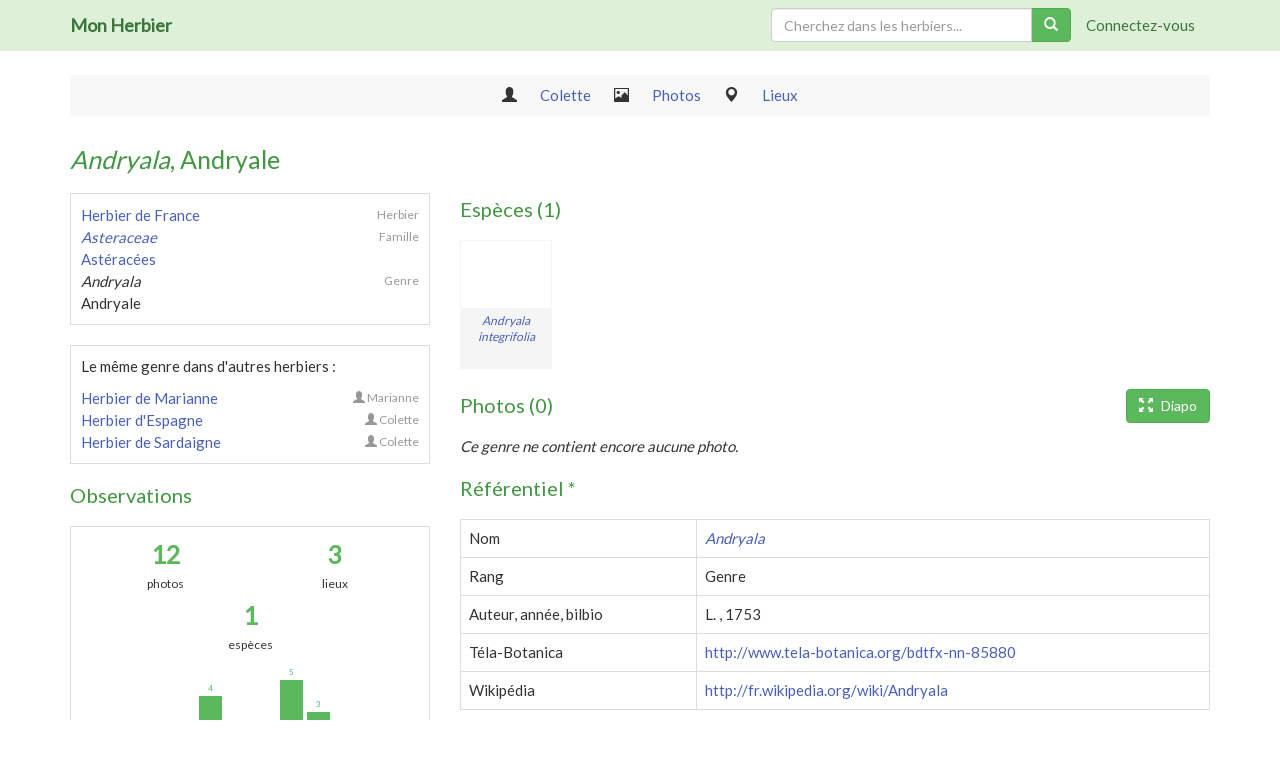

--- FILE ---
content_type: text/html;charset=UTF-8
request_url: https://www.monherbier.com/site/genres/11116
body_size: 18959
content:




















<!DOCTYPE html>
<html> 
<head>
<title>Andryala, Andryale - Herbier de France (Colette)</title>


<meta http-equiv="Content-Type" content="text/html; charset=UTF-8">

<link rel="shortcut icon" href="/static/img/favicon.ico" type="image/x-icon" />

<link media="all" type="text/css" href="https://fonts.googleapis.com/css?family=Lato:100,300,400" rel="stylesheet">
<!--[if lte IE 8]><link rel="stylesheet" href="https://fonts.googleapis.com/css?family=Lato:100" /><link rel="stylesheet" href="https://fonts.googleapis.com/css?family=Lato:300" /><link rel="stylesheet" href="https://fonts.googleapis.com/css?family=Lato:400" /><![endif]-->

<link media="all" type="text/css" href="/static/css/bootstrap.min.css" rel="stylesheet">
<!-- <link media="all" type="text/css" href="/static/css/bootstrap-theme.min.css" rel="stylesheet"> -->
<link media="all" type="text/css" href="/static/css/monherbier-2.0.css" rel="stylesheet">

<link media="all" type="text/css" href="/static/fonts/glyphicons-halflings-regular.eot" rel="stylesheet">
<link media="all" type="text/css" href="/static/fonts/glyphicons-halflings-regular.svg" rel="stylesheet">
<link media="all" type="text/css" href="/static/fonts/glyphicons-halflings-regular.ttf" rel="stylesheet">
<link media="all" type="text/css" href="/static/fonts/glyphicons-halflings-regular.woff" rel="stylesheet">

<script type="text/javascript" src="//maps.googleapis.com/maps/api/js?key=AIzaSyC8tpnB4hokXbrTqUgGyu_Tngo4nP905oI&language=fr&libraries=places"></script>

<script src="//ajax.googleapis.com/ajax/libs/jquery/2.1.0/jquery.min.js"></script>
<script src="/static/js/bootstrap.min.js"></script>
<script src="/static/js/mh/monherbier.tools-1.0.js"></script>
<script src="/static/js/mh/monherbier.api-1.5.js"></script>
<script src="/static/js/mh/monherbier.authorization-1.0.js"></script>
<script src="/static/js/mh/monherbier.modal.user.login-1.1.js"></script>

</head>

<body class="headered-sticky">
	
	






<nav class="navbar navbar-default navbar-fixed-top" role="navigation">

	<div class="container">

		<div class="navbar-header">

			<button type="button" class="navbar-toggle" data-toggle="collapse"
				data-target=".navbar-collapse">
				<span class="icon-bar"></span> <span class="icon-bar"></span> <span
					class="icon-bar"></span>
			</button>

			<a class="navbar-brand" href="/site/">Mon Herbier</a>

		</div>

		<div class="collapse navbar-collapse">
		
			<ul class="nav navbar-nav">
				
			</ul>
			
			<ul class="nav navbar-nav navbar-right">
				
				<li><a href="#" id="navbar-btn-login">Connectez-vous</a></li>
				
			</ul>
			
			
			<form class="navbar-form navbar-right" action="/site/search">
				<div class="input-group" style="max-width:300px;">
					<input type="text" name="q" class="form-control" placeholder="Cherchez dans les herbiers...">
					<span class="input-group-btn">
						<button type="submit" class="btn btn-success">
							<span class="glyphicon glyphicon-search"></span>
						</button>
					</span>
				</div>
			</form>
			
				
		</div>
		
	</div>
</nav>

<script>
$(document).ready(function() {
	
	$("#navbar-btn-login").click(function(e) {
		e.preventDefault();
		new ModalLogin(function() {
			window.location.reload();
		}).show();
	});
});
</script>

	
	<div class="container container-margin">
	
		<div class="row"> 
			<div class="col-md-12">
				<div class="breadcrumb">
					
					<span class="glyphicon glyphicon-user breadcrumb-separator"></span> 
					<a href="/site/users/16082">Colette</a>					
					<span class="glyphicon glyphicon-picture breadcrumb-separator"></span>
					<a href="/site/users/16082/photos">Photos</a>
					<span class="glyphicon glyphicon-map-marker breadcrumb-separator"></span>	
					<a href="/site/users/16082/places">Lieux</a>
					
				</div>
			</div>
		</div>
		
		<div class="row"> 
			<div class="col-md-12">
				<div class="clearfix">
					<div class="btn-group pull-right authorized authorized-owner" style="margin-left:5px;">
						<button type="button" class="btn btn-success" onclick="updateGenre();">
							<span class="glyphicon glyphicon-pencil"></span>
						</button>
						<button type="button" class="btn btn-success dropdown-toggle" data-toggle="dropdown">
							<span class="caret"></span> <span class="sr-only">Toggle Dropdown</span>
						</button>
						<ul class="dropdown-menu" role="menu">
							<li><a href="#" onclick="moveTaxon();">Déplacer vers une autre famille</a></li>
							<li class="divider"></li>
							
							<li><a href="#" onclick="removeRefTaxon();">Retirer l'association au référentiel</a></li>
							
							<li class="divider"></li>
							<li><a href="#" onclick="deleteItem();">Supprimer</a></li>
						</ul>
					</div>
					<div class="btn-group pull-right authorized authorized-owner" style="margin-left:5px;">
						<button type="button" class="btn btn-success dropdown-toggle" data-toggle="dropdown">
							<span class="glyphicon glyphicon-leaf" style="margin-right:5px;"></span> 
							Ajouter
							<span class="caret" style="margin-left:5px;"></span> <span class="sr-only">Toggle Dropdown</span>
						</button>
						<ul class="dropdown-menu" role="menu">
							<li class="dropdown-header">Ajouter un taxon</li>
							<li><a href="#" onclick="createEspece();">Une espèce</a></li>
						</ul>
					</div>
					<div class="btn-group pull-right authorized authorized-owner" style="margin-left:5px;">
						<button type="button" class="btn btn-success dropdown-toggle authorized authorized-owner" title="Ajouter des photos à cette espèce" data-toggle="dropdown">
							<span class="glyphicon glyphicon-picture" style="margin-right:5px;"></span>
							Photos
							<span class="caret" style="margin-left:5px;"></span>
						</button>
						<ul class="dropdown-menu" role="menu">
							<li class="dropdown-header">Ajouter des photos</li>
							<li><a href="#" onclick="selectPhotos();">Sélectionner</a></li>
							<li><a href="/site/users/16082/photos/upload?targetItemId=11116">Envoyer</a></li>
						</ul>
					</div>
					<h1><em>Andryala</em>, Andryale</h1>
				</div>
			</div>
		</div>
	
		<div class="row">
		
			<div class="col-md-4">
				
				<div class="boxed">
					<table class="table-classification">
						<tr>
							<td><a href="/site/herbiers/18748">Herbier de France</a></td>
							<td class="table-classification-rank">Herbier</td>
						</tr>
						<tr>
							<td>
								<a href="/site/familles/12122">
									
									<em>Asteraceae</em><br/>
									
									Astéracées
								</a>
							</td>
							<td class="table-classification-rank">Famille</td>
						</tr>
						<tr>
							<td>
								
								<em>Andryala</em><br/>
								
								Andryale
							</td>
							<td class="table-classification-rank">Genre</td>
						</tr>
					</table>
				</div>
				
				
				<div class="boxed hidden-xs hidden-sm">
					<p>
						Le même genre dans d'autres herbiers : 
					</p>
					<table class="table-classification">
						
						<tr>
							<td>
								<a href="/site/genres/50360">
									 Herbier de Marianne
								</a>
							</td>
							<td class="table-classification-rank">
								<span class="glyphicon glyphicon-user"></span>
								Marianne
							</td>
						</tr>
						
						<tr>
							<td>
								<a href="/site/genres/53508">
									 Herbier d'Espagne
								</a>
							</td>
							<td class="table-classification-rank">
								<span class="glyphicon glyphicon-user"></span>
								Colette
							</td>
						</tr>
						
						<tr>
							<td>
								<a href="/site/genres/42008">
									 Herbier de Sardaigne
								</a>
							</td>
							<td class="table-classification-rank">
								<span class="glyphicon glyphicon-user"></span>
								Colette
							</td>
						</tr>
						
					</table>
				</div>
				
				
				
				<div class="hidden-xs hidden-sm">
				<h2>Observations</h2>
				<div class="boxed">
					
					
					<table class="taxon-stats"> 
						<tr>
							<td width="50%">
								<span class="taxon-stats-value">12</span><br/>
								<span class="taxon-stats-label">photos</span>
							</td>
							<td width="50%">
								<span class="taxon-stats-value">3</span><br/>
								<span class="taxon-stats-label">lieux</span>
							</td>
						</tr>
					</table>
					<table class="taxon-stats">
						<tr>
							<td width="100%">
								<span class="taxon-stats-value">1</span><br/>
								<span class="taxon-stats-label">espèces</span>
							</td>
						</tr>
					</table>
					<table class="taxon-stats-bar">
						<tr>
							<td width="2%"></td>
							
							<td width="8%" title="0 photos prises en janvier">
								<span class="taxon-stats-bar-value"></span>
								<div class="taxon-stats-bar-chart" style="height:0px;"></div>
								<span class="taxon-stats-bar-label">jan</span>
							</td>
							
							<td width="8%" title="0 photos prises en février">
								<span class="taxon-stats-bar-value"></span>
								<div class="taxon-stats-bar-chart" style="height:0px;"></div>
								<span class="taxon-stats-bar-label">fév</span>
							</td>
							
							<td width="8%" title="0 photos prises en mars">
								<span class="taxon-stats-bar-value"></span>
								<div class="taxon-stats-bar-chart" style="height:0px;"></div>
								<span class="taxon-stats-bar-label">mar</span>
							</td>
							
							<td width="8%" title="0 photos prises en avril">
								<span class="taxon-stats-bar-value"></span>
								<div class="taxon-stats-bar-chart" style="height:0px;"></div>
								<span class="taxon-stats-bar-label">avr</span>
							</td>
							
							<td width="8%" title="4 photos prises en mai">
								<span class="taxon-stats-bar-value">4</span>
								<div class="taxon-stats-bar-chart" style="height:64px;"></div>
								<span class="taxon-stats-bar-label">mai</span>
							</td>
							
							<td width="8%" title="0 photos prises en juin">
								<span class="taxon-stats-bar-value"></span>
								<div class="taxon-stats-bar-chart" style="height:0px;"></div>
								<span class="taxon-stats-bar-label">jui</span>
							</td>
							
							<td width="8%" title="0 photos prises en juillet">
								<span class="taxon-stats-bar-value"></span>
								<div class="taxon-stats-bar-chart" style="height:0px;"></div>
								<span class="taxon-stats-bar-label">jui</span>
							</td>
							
							<td width="8%" title="5 photos prises en août">
								<span class="taxon-stats-bar-value">5</span>
								<div class="taxon-stats-bar-chart" style="height:80px;"></div>
								<span class="taxon-stats-bar-label">aoû</span>
							</td>
							
							<td width="8%" title="3 photos prises en septembre">
								<span class="taxon-stats-bar-value">3</span>
								<div class="taxon-stats-bar-chart" style="height:48px;"></div>
								<span class="taxon-stats-bar-label">sep</span>
							</td>
							
							<td width="8%" title="0 photos prises en octobre">
								<span class="taxon-stats-bar-value"></span>
								<div class="taxon-stats-bar-chart" style="height:0px;"></div>
								<span class="taxon-stats-bar-label">oct</span>
							</td>
							
							<td width="8%" title="0 photos prises en novembre">
								<span class="taxon-stats-bar-value"></span>
								<div class="taxon-stats-bar-chart" style="height:0px;"></div>
								<span class="taxon-stats-bar-label">nov</span>
							</td>
							
							<td width="8%" title="0 photos prises en décembre">
								<span class="taxon-stats-bar-value"></span>
								<div class="taxon-stats-bar-chart" style="height:0px;"></div>
								<span class="taxon-stats-bar-label">déc</span>
							</td>
							
							<td width="2%"></td>
						</tr>
					</table>
					
					
					<div id="map_canvas" class="taxon-map"></div>
					
					
				</div>
				</div>
				
				
			</div>
		
			<div class="col-md-8">
			
				<div id="alert-container"></div>
				
				
				
				<h2>Espèces (1)</h2>
				
				<ul class="photos-list" id="taxons-container">
					
					<li>
						<div class="photos-list-thumb photos-list-thumb-boxed">
							<a href="/site/especes/13445" title="Andryala integrifolia, Andryale à feuilles entières"
								style="background:url('https://data.monherbier.com/pictures/13257_m.jpg') no-repeat center center;">&nbsp;</a>
						</div>
						<div class="photos-list-thumb photos-list-caption">
							<a href="/site/especes/13445" title="Andryala integrifolia, Andryale à feuilles entières"><em>Andryala integrifolia</em></a>
						</div>
					</li>
					
				</ul>
				
				
				<div class="clearfix">
					<div id="photos-toolbar" class="pull-right">
						<button class="btn btn-success" onclick="new ModalDiaporama('#photos-container').show(0);" style="margin-left:5px;">
							<span class="glyphicon glyphicon-fullscreen" style="margin-right:5px;"></span> Diapo
						</button>
						<span id="selection-toolbar" class="authorized authorized-owner"></span>
					</div>
					<h2>Photos (0)</h2>
				</div>
				
				<p class="spaced-comment empty-comment">Ce genre ne contient encore aucune photo.</p>
				
				
				<h2>Référentiel *</h2>
				
				
					<table class="table table-bordered table-hover">
						<tr>
							<td>Nom</td>
							<td><a href="/site/referentiel/85880"><em>Andryala</em></a></td>
						</tr>
						
						<tr>
							<td>Rang</td>
							<td>Genre</td>
						</tr>
						<tr>
							<td>Auteur, année, bilbio</td>
							<td>
								L.
								
								,
								
								1753
							</td>
						</tr>
						<tr>
							<td>Téla-Botanica</td>
							<td><a href="http://www.tela-botanica.org/bdtfx-nn-85880" target="_blank">http://www.tela-botanica.org/bdtfx-nn-85880</a></td>
						</tr>
						<tr>
							<td>Wikipédia</td>
							<td><a href="https://fr.wikipedia.org/wiki/Andryala" target="_blank">http://fr.wikipedia.org/wiki/Andryala</a></td>
						</tr>
					</table>
				
				
				<p style="font-size:x-small;color:#989898;">
	<strong>* </strong>
	Référentiel des trachéophytes de France métropolitaine, Benoît Bock & al., version 5.00 du « 27 mai 2018 ».
</p>
							
			</div>
		</div>
	
	</div>

	
<footer>

</footer>
	
	<script src="/static/js/mh/monherbier.modal.genre-1.2.js"></script>
	<script src="/static/js/mh/monherbier.modal.espece-1.2.js"></script>
	<script src="/static/js/mh/monherbier.modal.place-1.1.js"></script>
	<script src="/static/js/mh/monherbier.map.taxon-1.0.js"></script>
	<script src="/static/js/mh/monherbier.map.userplaces-1.2.js"></script>
	<script src="/static/js/mh/monherbier.modal.place.select-1.2.js"></script>
	<script src="/static/js/mh/monherbier.modal.taxon.select-1.1.js"></script>
	<script src="/static/js/mh/monherbier.photos.list.selection-1.2.js"></script>
	<script src="/static/js/mh/monherbier.modal.photo.select-1.2.js"></script>
	<script src="/static/js/mh/monherbier.modal.ref-bdtfx.select-1.2.js"></script>
	<script src="/static/js/mh/monherbier.modal.ref-bdtfx.select-add-1.3.js"></script>
	<script src="/static/js/mh/monherbier.modal.diapo-1.3.js"></script>
	<script type="text/javascript">
	
	$(document).ready(function() {
		
		
		
		selector = new PhotosListSelector(
			$("#selection-toolbar"),
			$("#photos-container"), 
			16082,
			false,
			null);
		selector.initialize( false );
		
		
		var map = new MapTaxonPlaces(11116, "genre")
		map.initialize("map_canvas");
		
	});
	
	function updateGenre() {
		
		var _x = {"itemId":11116,"itemType":"genre","dateCreation":1265151600000,"coverPhotoId":13257,"nom":"Andryale","nomTaxon":"Andryala","comment":"","stats":{"itemId":0,"countFamilles":1,"countGenres":1,"countEspeces":1,"monthlyObservations":[0,0,0,0,4,0,0,5,3,0,0,0],"monthlyObservations_sum":12,"monthlyObservations_max":5},"genreId":11116,"familleId":12122,"refBdtfxNN":85880};
		var modal = new ModalGenre(
			_x,
			function(data) {
				window.location.reload();
			});
		modal.show();
	}
	
	function createEspece() {
		
		var modal = new ModalRefBDTFXSelectorAdd(
				{ acceptedOnly: false, rangMin: MHCLIENT.RANG_ESPECE, rangMax: MHCLIENT.RANG_MAX, title: "Ajouter une espèce", type: "espece", parentNN: 85880, herbierId: 18748 }, 
				function(data) {
					window.location.href = "/site/especes/" + data.especeId;
				});
		modal.show();
	}

	function moveTaxon() {
		
		var modal = new ModalTaxonSelector(16082,
			"famille",
			function(selection) {
				MHCLIENT.moveGenre(11116, selection[selection.length-1].id, 
					function(data) {
						window.location.reload();
					},
					function(jqXHR, textStatus, errorThrown) {
						mh_UI_addAlert($("#alert-container"), jqXHR.responseText, "error");
					});
			});
		modal.show();
	}
	
	function deleteItem() {
		
		if(!confirm("Etes-vous sûr(e) de vouloir supprimer ce genre ?"))
			return;
		
		MHCLIENT.deleteGenre(11116, 
			function(_data) {
				window.location.href = "/site/familles/12122";
			},
			function(jqXHR, textStatus, errorThrown) {
				mh_UI_addAlert($("#alert-container"), jqXHR.responseText, "error");
			});
	}
	
	function selectPhotos() {
		
		var modal = new ModalPhotosSelector(0, "sent", 
			function(selection) {
				var _sel = "ids-"+selection.join(",");
				MHCLIENT.movePhotosSelection(_sel, 11116,
					function(data) {
						window.location.href = "/site/genres/11116?view=tabPhotos";
					},
					function(jqXHR, textStatus, errorThrown) {
						mh_UI_addAlert($("#alert-container"), jqXHR.responseText, "error");
					});
			});
		modal.show();
	}
	
	function searchRefTaxon() {
		
		var modal = new ModalRefBDTFXSelector(
			{ acceptedOnly: false, rangMin: MHCLIENT.RANG_GENRE, rangMax: MHCLIENT.RANG_GENRE, query: "Andryala", parentNN: 100897 },
			function(numNomenclatural) {
				MHCLIENT.updateGenreRefBdtfx(11116, numNomenclatural, 
						function(data) {
							window.location.reload();
						},
						function(jqXHR, textStatus, errorThrown) {
							mh_UI_addAlert($("#alert-container"), jqXHR.responseText, "error");
						});
			});
		modal.show();
	}
	
	function removeRefTaxon() {
		
		var res = confirm("Etes-vous sûr de vouloir retirer l'association au taxon du référentiel ?");
		if(!res)
			return;
		
		var numNomenclatural = 0;
		MHCLIENT.updateGenreRefBdtfx(11116, numNomenclatural, 
				function(data) {
					window.location.reload();
				},
				function(jqXHR, textStatus, errorThrown) {
					mh_UI_addAlert($("#alert-container"), jqXHR.responseText, "error");
				});
	}
	
	</script>
	
</body>
</html>


--- FILE ---
content_type: text/css
request_url: https://www.monherbier.com/static/css/monherbier-2.0.css
body_size: 6717
content:

body {
	background-color:white;
	font-size:15px;
}

body.headered-sticky {
	padding-top:50px;
}

h1 {
	color: #419641;
	font-weight: 400;
	font-size: 25px;
	margin-top:0px;
	margin-bottom:10px;
	padding:0px;
}
h2 {
	/*color: #4a60b7;*/
	color: #419641;
	font-weight: 400;
	font-size: 20px;	
}
h3 {
	font-size: 20px;
}

h1, h2, h3, h4 {
	margin-top:5px;
	margin-bottom:20px;
}

footer {
	height:250px;
}

.navbar-fixed-top, .navbar-fixed-top .container {
	/* background-color:#318DFC;
	background-image:none;
	color:white; */
	background-color: #dff0d8;
}

.navbar-default .navbar-brand {
	font-weight:bold;
	color:#3c763d;
}

.navbar-default .navbar-nav>li>a {
	color:#3c763d;
}

.navbar-default .navbar-nav>.open>a, .navbar-default .navbar-nav>.open>a:hover, .navbar-default .navbar-nav>.open>a:focus {
  background-color: white;
  color: #3c763d;
}

.modal-header {
	/*background-color:#d9edf7;*/
	background-color:#5cb85c;
	color:white;
}
.modal-footer {
	background-color:#f5f5f5;
}

div.breadcrumb {
	text-align:center;
	background-color:#f8f8f8;
	margin-bottom:25px;
	margin-top:5px;
	padding:10px;
}

span.breadcrumb-separator {
	margin-left: 20px;
	margin-right: 20px;
}

.btn-toolbar {
	margin-bottom:20px;
}

div.breadcrumb .btn {
	font-size:14px;
}

.boxed {
	border:1px #ddd solid;
	padding:10px;
	margin-bottom:20px;
}
.boxed p:last-child, .boxed table:last-child {
	margin-bottom: 0px;
}
.boxed-header {
	font-weight:bold;
	padding:10px;
	vertical-align:middle;
	background-color:#f8f8f8;
	margin:-10px;
	margin-bottom:10px;
}

.thumbnail-classification {
	text-align:center;
	margin-bottom:10px;
}
.thumbnail-classification-cover {
	height:165px;
	background-size:cover;
}
.thumbnail-classification img {
	height:80px;
	/* margin:5px; */
	max-width:120px;
}
.thumbnail-classification-image {
	height:80px;
	background-size:cover;
	background-image:url('/static/img/icon-flower.png');
}
.thumbnail-classification-mini img {
	height:40px;
	/* margin:5px; */
	max-width:60px;
}
.thumbnail-classification .caption {
	background-color:#f5f5f5;
	height:45px;
	padding:5px;
	font-size:14px;
	text-align:center;
	/* text-overflow:ellipsis; */
	overflow:hidden;
	margin-left:-5px;
	margin-right:-5px;
	margin-bottom:-5px;
	font-size:11px;
}

ul.nav-tabs {
	margin-bottom:20px;
}

ul.nav-tabs li {
	vertical-align:bottom;
}

.nav-pills .badge {
	margin-top:3px;
}

table.table-classification {
	width:100%;
	margin-bottom:10px;
}

table.table-classification td {
	vertical-align:top;
	line-height:22px; 
}
table.table-classification td.table-classification-rank {
	text-transform: capitalize;
	text-align: right;
	font-size: 12px; 
	color: #989898;
	width: 80px;
}

.authorized {
	display:none;
}
.authorized-owner {
	
}

/* FIX to display autocomplete results in a modal with a map */
.modal {
    z-index: 200;   
}
.modal-backdrop {
    z-index: 199;        
}
nav.navbar-fixed-top {
	z-index: 198;
}

/* Photos */
ul.photos-list {
	padding:0px;
	line-height:30px;
}
ul.photos-list li {
	display:inline-block;
	margin-right:10px;
	margin-bottom:10px;
}
.photos-list-thumb {
	background-size:cover;
	width:92px;
	height:69px;
	border:1px white solid;
}
.photos-list-thumb-boxed {
	border:1px #f5f5f5 solid;
	padding:2px;
}
.photos-list-thumb.photos-list-thumb-lg {
	width:120px;
	height:90px;
}
.photos-list-thumb.photos-list-thumb-sm {
	width:60px;
	height:45px;
}
.photos-list-thumb.photos-list-thumb-xsm {
	width:52px;
	height:39px;
}
.photos-list-thumb a {
	display:block;
	width:100%;
	height:100%;
	text-decoration:none;
}
.photos-list-thumb.photos-list-thumb-selected {
	background-color:#d9edf7;
	border:1px red dashed;
}

.photos-list-caption {
	width:92px;
	height:60px;
	border:1px #f5f5f5 solid;
	background:#f5f5f5;
	font-size:12px;
	text-align:center;
	padding:3px;
	margin:0px;
	overflow:hidden;
	line-height:16px;
}

span.badge.badge-intab {
	margin-bottom:0px;
	margin-left:10px;
	padding:5px;
	vertical-align:top;
	min-width:25px;
	background-color:#5cb85c;
}

.popover-title {
	font-weight:bold;
	background-color:#5cb85c;
	color:white;
}
.popover-content {
	font-weight:normal;
	background-color:white;
	color:black;
}

/*--------------------------*/

table.taxon-stats {
	width:100%;
	margin-bottom:5px;
	margin-top:0px;
}
table.taxon-stats td {
	text-align:center;
}
span.taxon-stats-label {
	font-size:12px;
}
span.taxon-stats-value {
	font-size:25px;
	color:#5cb85c;
	font-weight:bold;
}

table.taxon-stats-bar {
	width:100%;
	margin-bottom:20px;
}
table.taxon-stats-bar td {
	text-align:center;
	vertical-align:bottom;
	padding-left:2px;
	padding-right:2px;
}
span.taxon-stats-bar-value {
	color:#5cb85c;
	font-size:8px;
}
span.taxon-stats-bar-label {
	font-size:12px;
}
div.taxon-stats-bar-chart {
	background-color:#5cb85c;
}

.taxon-map {
	width:100%;
	height:400px;
}

a, a:hover, a:focus {
	color: #4a60b7;
}
.photos-list-caption a, .photos-list-caption a:hover, .photos-list-caption a:focus {
	color: #4a60b7;
}
.btn-link, .btn-link:hover, .btn-link:focus, .btn-link:active {
	color: #4a60b7;	
}
.nav-pills>li.active>a, .nav-pills>li.active>a:hover, .nav-pills>li.active>a:focus {
	background-color:#5cb85c;	
}
a.list-group-item.active>.badge, .nav-pills>.active>a>.badge {
	color: #5cb85c;
}

.welcome {
	padding:20px;
	/*border:1px #4a60b7 solid;*/
}

.welcome-title {
	text-align:center;
	font-size: 30px;
	color: #4a60b7;
	margin-bottom:30px;
	/*text-transform: uppercase;*/
}

.welcome-header {
	font-style: italic;
	/*text-transform: capitalize;*/
}

.welcome-feature {
	
}

.welcome-feature .glyphicon-asterisk {
	font-size: 10px;
	color: #5cb85c;
	margin:5px;
	margin-left:10px;
	margin-right:10px;
}

p.spaced-comment {
	margin-bottom: 20px;
}
p.empty-comment {
	font-style: italic;
}

div.container-margin {
	margin-top:20px;
}

img.taxon-coste-image {
	max-height:300px;
	max-width:300px;
	margin-left:10px;
	margin-bottom:10px;
}
.taxon-coste-description ul {
	padding-left:20px;
}
.taxon-coste-description p:first-child {
	font-size: 16px;
	color: black;
}
.taxon-coste-description-header {
	text-decoration: underline;
}

.list-group-item-text.list-group-item-search {
	padding-left: 95px;
	font-size: smaller;
}
.list-group-item-text.list-group-item-search p {
	margin: 0px;
	padding: 5px;
}
.list-group-item-text.list-group-item-search p.active {
	background-color: #f8f8f8;
}
.list-group-item-text.list-group-item-search p:hover {
	background-color: #f8f8f8;
}

@media (max-width: 990px) {
	
	ul.photos-list {
		text-align: center;
	}
}


--- FILE ---
content_type: application/javascript
request_url: https://www.monherbier.com/static/js/mh/monherbier.modal.ref-bdtfx.select-1.2.js
body_size: 6299
content:

var ModalRefBDTFXSelector = function(options, taxonSelectedHandler) {
	
	/*-----------------------------------------------------------------------------------*/
	
	var self = this;
	
	this.query = (typeof options.query == "undefined" || options.query == null) ? "" : $.trim(options.query); 
	this.acceptedOnly = options.acceptedOnly;
	this.rangMin = options.rangMin;
	this.rangMax = options.rangMax;
	this.parentNN = options.parentNN;
	this.taxonSelectedHandler = taxonSelectedHandler;
	
	/*-----------------------------------------------------------------------------------*/
	
	// Create modal
	$("#modal-ref-taxon-selection").remove();
	$("body").append(
			'<div class="modal fade" tabindex="-1" role="dialog" id="modal-ref-taxon-selection">' +
			'<div class="modal-dialog" role="document">' +
			'	<div class="modal-content">' +
			'		<div class="modal-header">' +
			'			<button type="button" class="close" data-dismiss="modal" aria-label="Close">' +
			'				<span aria-hidden="true">&times;</span>' +
			'			</button>' +
			'			<h4 class="modal-title">Rechercher un taxon du référentiel</h4>' +
			'		</div>' +
			'		<div class="modal-body">' +
			'			<form class="form"><div class="input-group">' +
			'				<input type="text" class="form-control" placeholder="Saisir le nom du taxon et appuyer sur ENTREE pour rechercher...">' +
			'				<span class="input-group-btn"><button type="submit" class="btn btn-default" type="button"><span class="glyphicon glyphicon-search"></span></button></span>' +
			'			</div></form>' +
			'			<div id="form-select-help" style="margin-top:20px;">' +
			'				<p><strong>Exemples de recherches :</strong></p>' +
			'<ul>' +
			'<li>Simple : <em>acanthus mollis</em></li>' +
			'<li>Noms contenant <em>acan</em> : <em>acan*</em></li>' +
			'<li>Noms contenant <em>acan</em> et <em>moll</em> : <em>acan* moll*</em></li>' +
			'<li>Noms contenant <em>acan</em> mais pas <em>subsp</em> : <em>acan* -subsp</em></li>' +
			'</ul>' +
			'			</div>' +
			'			<div style="max-height:400px;overflow-y:auto;margin-top:20px;">' +
			'				<table class="table table-bordered table-hover" id="modal-ref-taxon-selection-res"></table>' +					
			'			</div>' +
			'		</div>' +
			'		<div class="modal-footer">' +
			'			<button type="button" class="btn btn-link" data-dismiss="modal">Annuler</button>' +
			'			<button type="button" class="btn btn-success" id="bnsubmit">Sélectionner</button>' +
			'		</div>' +
			'	</div>' +
			'</div>' +
			'</div>'
		);
	
	$("#modal-ref-taxon-selection #bnsubmit").click(function(e) {
		var selected = $("input[name=modal-ref-taxon-selection-sel]:checked").val();
		if(typeof selected == "undefined")
			alert("Vous devez rechercher dans le réferentiel et sélectionner un taxon parmi les résultats");
		else {
			$("#modal-ref-taxon-selection").modal("hide");
			taxonSelectedHandler(selected.split('/')[0]); // remove trailing '/' if any
		}
	});
	$("#modal-ref-taxon-selection form input[type=submit]").click(function(e) {
		e.preventDefault();
		searchTaxons();
	});
	$("#modal-ref-taxon-selection form").submit(function(e) {
		e.preventDefault();
		searchTaxons();
	});
	$("#modal-ref-taxon-selection").on("shown.bs.modal", function () {
		$("#modal-ref-taxon-selection input[type=text]").focus();
	});
	
	/*-----------------------------------------------------------------------------------*/
	
	this.show = function() {
		if(self.query!="") {
			$("#modal-ref-taxon-selection form input[type=text]").val(self.query);
			searchTaxons();
		}
		$("#modal-ref-taxon-selection").modal("show");
	};
	
	/*-----------------------------------------------------------------------------------*/
	
	function searchTaxons() {
		
		var q = $("#modal-ref-taxon-selection form input[type=text]").val();
		
		MHCLIENT.getRefTaxonsByName(
				q, self.parentNN, self.acceptedOnly, self.rangMin, self.rangMax,
				function(data) {
					$("#modal-ref-taxon-selection-res").empty();
					if(data.length==0)
						$("#modal-ref-taxon-selection #form-select-help").show();
					else
						$("#modal-ref-taxon-selection #form-select-help").hide();
					for(var i=0; i<data.length; i++) {
						var xright = 
							"<span class='pull-right' style='font-size:smaller;text-align:right;color:#989898;'>" +
							rangLabel(data[i].rang) + "<br/>" +
							"#" + data[i].num_nomenclatural + "<br/>" +
							"</span>";
						var permalien = "<a style='margin-right:5px;' target='_blank' href='" + data[i].permalien + "' title='Ouvrir la page du taxon sur Téla-Botanica'><span class='glyphicon glyphicon-info-sign'></span></a>";
						var synonyme = "";
						if(data[i].num_nomenclatural != data[i].num_nomenclatural_retenu)
							synonyme = "<br/><span style='font-size:smaller;color:#989898;'>Synonyme de " + data[i].nom_retenu + "</span>";
						if(data[i].num_nomenclatural == data[i].num_nomenclatural_retenu)
							$("#modal-ref-taxon-selection-res").append(
									"<tr><td style='text-align:center;vertical-align:middle;'><input name=modal-ref-taxon-selection-sel type=radio value=" + data[i].num_nomenclatural + "/></td>" + 
									"<td>" + xright + data[i].nom + "</td>" + 
									"<td style='text-align:center;vertical-align:middle;'>" + permalien + "</td></tr>");
						else
							$("#modal-ref-taxon-selection-res").append(
									"<tr><td style='text-align:center;vertical-align:middle;'><input name=modal-ref-taxon-selection-sel type=radio value=" + data[i].num_nomenclatural + "/></td>" + 
									"<td><em>" + xright + data[i].nom + "</em>" + synonyme + "</td>" + 
									"<td style='text-align:center;vertical-align:middle;'>" + permalien + "</td></tr>");
					}
				}, 
				function(jqXHR, textStatus, errorThrown) {
					mh_UI_addAlert($("#alert-container"), errorThrown, "error");
				});
	}
	
	function rangLabel(rank) {
		if(rank==180)
			return "famille";
		else if(rank==220)
			return "genre";
		else if(rank==290)
			return "espèce";
		else if(rank==320)
			return "sous-espèce";
		else if(rank==340)
			return "variété";
		else if(rank==350)
			return "sous-variété";
		else if(rank==360)
			return "forme";
		else if(rank==410)
			return "sous-espèce *";
		else if(rank==430)
			return "sous-espèce **";
		else if(rank==440)
			return "plantes cultivées";
		else if(rank==450)
			return "espèce *";
		else 
			return "? (" + rank + ")";
	}
};


--- FILE ---
content_type: application/javascript
request_url: https://www.monherbier.com/static/js/mh/monherbier.modal.place-1.1.js
body_size: 9043
content:

var API_URL = "/api";

var START_CENTER = new google.maps.LatLng(44.526213, 5.06576);
var START_ZOOM = 5;
var MARKER_ZOOM = 10;

var ModalPlace = function(place, savedOkHandler) {
	
	/*-----------------------------------------------------------------------------------*/
	
	var self = this;
	
	this.place = place;
	this.savedOkHandler = savedOkHandler;
	
	this.step = 1;
	this.map = null;
	this.infowindow = null;
	this.m_placeSelected = null;
	
	/*-----------------------------------------------------------------------------------*/
	
	this.show = function() {
		
		createModal();
		$("#mh-modal-place").modal();
	};
	
	/*-----------------------------------------------------------------------------------*/
	
	function createModal() {
		
		// Create modal
		$("#mh-modal-place").remove();
		$("body").append(
			'<div class="modal fade" id="mh-modal-place">' +
			'  <div class="modal-dialog">' +
			'    <div class="modal-content">' +
			'      <div class="modal-header">' +
			'        <button type="button" class="close" data-dismiss="modal"><span aria-hidden="true">&times;</span><span class="sr-only">Fermer</span></button>' +
			'        <h4 class="modal-title">' + (self.place.placeId==0 ? 'Ajouter un lieu' : 'Modifier un lieu') + '</h4>' +
			'      </div>' +
			'      <div class="modal-body" style="padding-bottom:0px;">' +
			'        <div id="alert-container"></div>' +
			'		 <div id="step-map">' +
			'		 	<input id="map-autocomplete" class="form-control input-sm" type="text" placeholder="Cherchez un lieu..." style="width:250px;margin-top:5px;display:none;">' +
			'		 	<div id="mh-modal-place-map" style="height:450px;margin:-20px;"></div>' +
			'		 </div>' +
			'		 <div id="step-infos" style="display:none;">' +
			'			<form role="form">' +
			'			<div class="form-group">' +
		    '				<label for="nom">Nom *</label>' +
		    '				<input type="text" class="form-control" id="name" value="' + mh_emptyIfNull(self.place.name) + '">' +
		    '			</div>' +
		    '			<div class="form-group">' +
		    '				<label for="nom">Commentaire</label>' +
		    '				<textarea rows="6" class="form-control" id="comment">' + mh_emptyIfNull(self.place.comment) + '</textarea>' +
		    '			</div>' +
			'			</form>' +
			'		 </div>' +
			'      </div>' +
			'      <div class="modal-footer">' +
			'        <button type="button" class="btn btn-link" data-dismiss="modal">Annuler</button>' +
			'        <button id="bnswitch" type="button" class="btn btn-link" style="display:none;">&lt;&lt; Retour</button>' +
			'        <button id="bnsubmit" type="submit" class="btn btn-success">Continuer</button>' +
			'      </div>' +
			'    </div><!-- /.modal-content -->' +
			'  </div><!-- /.modal-dialog -->' +
			'</div><!-- /.modal -->'
		);
		
		// Catch events
		$("#mh-modal-place").on("shown.bs.modal", function () {
			
			// Modal loaded: initialize map
			initializeMap();
			
			// Set focus to search box once map is loaded
			google.maps.event.addListenerOnce(self.map, 'idle', function(){
				$("#mh-modal-place #map-autocomplete").focus();
			});
		});
		// User click on 'back/next' button 
		$("#mh-modal-place #bnswitch").click(function(e) {
			switchStep(e);
		});
		// User click on 'save' button or form submitted 
		$("#mh-modal-place form").submit(function(e) {
			validate(e);
		});
		// User click on 'save' button 
		$("#mh-modal-place #bnsubmit").click(function(e) {
			validate(e);
		});
	}
	
	function initializeMap() {
		
		// Load map
		self.map = new google.maps.Map(
			document.getElementById("mh-modal-place-map"), 
			{
				mapTypeId : google.maps.MapTypeId.TERRAIN,
				panControl : false,
				streetViewControl : false,
				scrollwheel : true,
				center : START_CENTER,
				zoom : START_ZOOM
			});
		
		// Initialize info window & marker
		self.infowindow = new google.maps.InfoWindow();
		self.marker = new google.maps.Marker({
				map: self.map,
			    anchorPoint: new google.maps.Point(0, -29),
			    draggable: true,
			    position: START_CENTER 
			});
		
		// Re-position map if editing an existing place
		if(self.place.placeId>0) {
			
			// Center
			self.map.setCenter( new google.maps.LatLng(self.place.centerLatitude, self.place.centerLongitude) );
			setMarker(self.map.getCenter(), self.place.name, "");
			
			// Bounds
			var latlngbounds = new google.maps.LatLngBounds();
			latlngbounds.extend( new google.maps.LatLng(
					self.place.centerLatitude + self.place.latitudeWindow / 2, 
					self.place.centerLongitude + self.place.longitudeWindow / 2) ); // North east
			latlngbounds.extend( new google.maps.LatLng(
					self.place.centerLatitude - self.place.latitudeWindow / 2, 
					self.place.centerLongitude - self.place.longitudeWindow / 2) ); // South west
			self.map.fitBounds(latlngbounds);
		}
		
		// Create the search box and link it to the UI element.
		var input = document.getElementById("map-autocomplete");
		self.map.controls[google.maps.ControlPosition.TOP_LEFT].push(input);
		$("#mh-modal-place #map-autocomplete").show();
		
		// Prepare auto completion
		var autocomplete = new google.maps.places.Autocomplete(input);
		autocomplete.bindTo('bounds', self.map);
		autocomplete.setTypes(["geocode"]);
		google.maps.event.addListener(autocomplete, 'place_changed', function() {
			// A proposed place has been selected
			_placeSelected( autocomplete.getPlace() );
		});
	}
	
	function _placeSelected(_place) {
		
		// Remove previous marker & info box
		removeMarker();
		
		self.m_placeSelected = _place;
		if (typeof(_place)==undefined || _place==null || !_place.geometry) {
			self.m_placeSelected = null;
			return;
		}
		
		// If the place has a geometry, present it on a map.
		if (_place.geometry.viewport)
			self.map.fitBounds(_place.geometry.viewport);
		else {
			self.map.setCenter(_place.geometry.location);
			self.map.setZoom(MARKER_ZOOM);
		}
		
		// Info box on marker
		var address = "";
		if (_place.address_components) {
			
			var addrcomp;
			for(var i=1; i<=4 && i<_place.address_components.length; i+=2) { // Start at 1 to skip the place name
				
				addrcomp = (_place.address_components[i] && _place.address_components[i].long_name || "");
				if(addrcomp!=null && addrcomp!="")
					address = address + (address=="" ? "" : ", ") + addrcomp;
			}
		}
		setMarker(_place.geometry.location, _place.name, address);
	}
	
	function removeMarker() {
		
		self.infowindow.close();
		self.marker.setVisible(false);
	}
	
	function setMarker(position, pname, paddress) {
		
		// Marker
		self.marker.setPosition(position);
		self.marker.setVisible(true);
		
		// Info box
		if(typeof(paddress)==undefined || paddress==null || $.trim(paddress)=="")
		if(paddress!=null && $.trim(paddress)!="")
			self.infowindow.setContent('<div style="width:130px;height:50px;font-size:11px;"><strong>' + pname + '</strong></div>');
		else
			self.infowindow.setContent('<div style="width:130px;height:50px;font-size:11px;"><strong>' + pname + '</strong><br>' + paddress + '</div>');
		self.infowindow.open(self.map, self.marker);
	}
	
	/*-----------------------------------------------------------------------------------*/
	
	function switchStep(e) {
		
		e.preventDefault();
		
		if(self.step==1) {
			
			// Update name using auto-complete box
			if(self.m_placeSelected!=null)
				$("#mh-modal-place #name").val(self.m_placeSelected.name);
			
			// Hide map & display form
			$("#mh-modal-place #step-map").hide();
			$("#mh-modal-place #step-infos").show();
			
			// Update buttons
			$("#mh-modal-place #bnswitch").show();
			$("#mh-modal-place #bnsubmit").html("Enregistrer");
			
			// Set focus
			$("#mh-modal-place #name").focus();
			
			self.step = 2;
		}
		else {
			
			// Hide form & display map
			$("#mh-modal-place #step-map").show();
			$("#mh-modal-place #step-infos").hide();
			
			// Update save button
			$("#mh-modal-place #bnswitch").hide();
			$("#mh-modal-place #bnsubmit").html("Continuer");
			
			// Set focus
			$("#mh-modal-place #map-autocomplete").focus();
			
			self.step = 1;
		}
	}
	
	function validate(e) {
		
		if(self.step==1)
			switchStep(e);
		else {
			
			e.preventDefault();
			
			var _place = {
				placeId : self.place.placeId,
				userId : self.place.userId,
				name : $("#mh-modal-place #name").val(),
				comment : $("#mh-modal-place #comment").val(),
				centerLatitude : self.marker.position.lat(),
				centerLongitude : self.marker.position.lng(),
				latitudeWindow : Math.abs(self.map.getBounds().getNorthEast().lat() - self.map.getBounds().getSouthWest().lat()),
				longitudeWindow : Math.abs(self.map.getBounds().getNorthEast().lng() - self.map.getBounds().getSouthWest().lng())
			};
			
			// API call: create place
			MHCLIENT.updatePlace(
				_place,
				function(data) {
					$("#mh-modal-place").modal("hide");
					savedOkHandler(data);
				},
				function(jqXHR, textStatus, errorThrown) {
					mh_UI_addAlert($("#mh-modal-place #alert-container"), jqXHR.responseText, "error");
				});
		}
	}
};


--- FILE ---
content_type: application/javascript
request_url: https://www.monherbier.com/static/js/mh/monherbier.modal.taxon.select-1.1.js
body_size: 8800
content:

var API_URL = "/api";

var TXT_SELECT_HERBIER = 		"Sélectionez un herbier :";
var TXT_SELECT_FAMILLE = 		"Sélectionez une famille :";
var TXT_SELECT_GENRE = 			"Sélectionez un genre :";
var TXT_SELECT_ESPECE = 		"Sélectionez une espèce :";
var TXT_SELECT_USER_EMPTY = 	"Vous n'avez encore créé aucun herbier.";
var TXT_SELECT_HERBIER_EMPTY = 	"Cet herbier ne contient aucune famille.";
var TXT_SELECT_FAMILLE_EMPTY = 	"Cette famille ne contient aucun genre.";
var TXT_SELECT_GENRE_EMPTY = 	"Ce genre ne contient aucune espèce.";

var ModalTaxonSelector = function(userId, endtype, taxonSelectedHandler) {
	
	/*-----------------------------------------------------------------------------------*/
	
	var self = this;
	this.userId = userId;
	this.endtype = endtype;
	this.taxonSelectedHandler = taxonSelectedHandler;
	this.selection = new Array();
	this.children = null;
	
	/*-----------------------------------------------------------------------------------*/
	
	// Create modal
	$("#mh-modal-selection").remove();
	$("body").append(
		'<div class="modal fade" id="mh-modal-selection">' +
		'  <div class="modal-dialog">' +
		'    <div class="modal-content">' +
		'      <div class="modal-header">' +
		'        <button type="button" class="close" data-dismiss="modal"><span aria-hidden="true">&times;</span><span class="sr-only">Fermer</span></button>' +
		'        <h4 class="modal-title">Sélectionner un taxon</h4>' +
		'      </div>' +
		'      <div class="modal-body" style="max-height:500px;overflow-y:auto;">' +
		'        <div id="alert-container"></div>' +
		'		 <div class="row">' +
		'		 	<div class="col-md-5">' +
		'		 		<p><strong>Sélection :</strong></p>' +
		'		 		<div id="selection" style="font-size:normal;"></div>' +
		'			</div>' +
		'		 	<div class="col-md-7">' +
		'		 		<p><strong id="children-label">' + TXT_SELECT_HERBIER + '</strong></p>' +
		'		 		<div id="children" style="font-size:normal;"></div>' +
		'		 	</div>' +
		'		 </div>' +
		'      </div>' +
		'      <div class="modal-footer">' +
		'        <button type="button" class="btn btn-link" data-dismiss="modal">Annuler</button>' +
		'        <button id="bnsubmit" type="button" class="btn btn-success" disabled>Sélectionner</button>' +
		'      </div>' +
		'    </div><!-- /.modal-content -->' +
		'  </div><!-- /.modal-dialog -->' +
		'</div><!-- /.modal -->'
	);
	
	// "Save" button clicked
	$("#mh-modal-selection #bnsubmit").click(function(e) {
		
		e.preventDefault();
		
		var _selection = new Array();
		// Add previously selected items (left list)
		for(var i=1; i<self.selection.length; i++) // Start at 1 : skip 'mes herbiers' root item
			_selection.push(self.selection[i]);
		// Add currently selected item (radio button)
		var _sel = null;
		$("#mh-modal-selection #children input[type=radio]").each(function() {
			if($(this).prop("checked"))
				_sel = this;
		});
		if(_sel!=null) {
			
			var idx = 1*$(_sel).attr("data-child-index");
			_selection.push({
				type : self.children[idx].itemType,
				id : self.children[idx].itemId,
				label : (self.children[idx].nomTaxon==null ? '' : '<em>'+self.children[idx].nomTaxon+'</em>, ') + self.children[idx].nom
			});
		}
		
		$("#mh-modal-selection").modal("hide");
		taxonSelectedHandler(_selection);
	});
	
	/*-----------------------------------------------------------------------------------*/
	
	this.show = function() {
		loadChildren("user", userId, "Mes herbiers");
		$("#mh-modal-selection").modal();
	};
	
	/*-----------------------------------------------------------------------------------*/
	
	function loadChildren(type, itemId, label) {
		
		if(type==self.endtype)
			return;
		
		// Load children
		if(type=="user") {
			
			$("#mh-modal-selection #selection").empty();
			$("#mh-modal-selection #children-label").html(TXT_SELECT_HERBIER);
			loadHerbiers(itemId);
		}
		else if(type=="herbier") {
				
			$("#mh-modal-selection #children-label").html(TXT_SELECT_FAMILLE);
			loadFamilles(itemId);
		}
		else if(type=="famille") {
			
			$("#mh-modal-selection #children-label").html(TXT_SELECT_GENRE);
			loadGenres(itemId);
		}
		else if(type=="genre") {
			
			$("#mh-modal-selection #children-label").html(TXT_SELECT_ESPECE);
			loadEspeces(itemId);
		}
		
		// Add to current selection
		self.selection.push({
			type : type,
			id : itemId,
			label : label
		});
		updateSelection();
	}
	
	function updateSelection() {
		
		// Refill list with already selected items
		$("#mh-modal-selection #selection").empty();
		for(var i=0; i<self.selection.length; i++)
			$("#mh-modal-selection #selection").append('<a href="#" data-sel-index="'+i+'"><span>'+self.selection[i].label+'</span></a><br/>');
		
		// Add currently selected item (radio button in the right list)
		var _sel = null;
		$("#mh-modal-selection #children input[type=radio]").each(function() {
			if($(this).prop("checked"))
				_sel = this;
		});
		if(_sel!=null) {
			
			var idx = 1*$(_sel).attr("data-child-index");
			var label = (self.children[idx].nomTaxon==null ? '' : ('<em>'+self.children[idx].nomTaxon + '</em>, ')) + self.children[idx].nom;
			$("#mh-modal-selection #selection").append('<span>'+label+'</span><br/>');
		}
		
		$("#mh-modal-selection #selection a").click(function(e) {
			
			var idx = 1*$(this).attr("data-sel-index");
			var sel = self.selection[idx];
			
			// Remove elements after
			while(self.selection.length > idx)
				self.selection.pop();
			
			loadChildren(sel.type, sel.id, sel.label);
		});
	}
	
	function loadHerbiers(userId) {
		
		MHCLIENT.getHerbiers(userId,
			function(data) {
				addTaxonsToSelection("user", data);
			},
			function(jqXHR, textStatus, errorThrown) {
				mh_UI_addAlert($("#mh-modal-selection #alert-container"), jqXHR.responseText, "error");
			});
	}
	
	function loadFamilles(herbierId) {
		
		MHCLIENT.getFamilles(herbierId,
			function(data) {
				addTaxonsToSelection("herbier", data);
			},
			function(jqXHR, textStatus, errorThrown) {
				mh_UI_addAlert($("#mh-modal-selection #alert-container"), jqXHR.responseText, "error");
			});
	}
	
	function loadGenres(familleId) {
		
		MHCLIENT.getGenres(familleId,
			function(data) {
				addTaxonsToSelection("famille", data);
			},
			function(jqXHR, textStatus, errorThrown) {
				mh_UI_addAlert($("#mh-modal-selection #alert-container"), jqXHR.responseText, "error");
			});
	}
	
	function loadEspeces(genreId) {
		
		MHCLIENT.getEspeces(genreId,
			function(data) {
				addTaxonsToSelection("genre", data);
			},
			function(jqXHR, textStatus, errorThrown) {
				mh_UI_addAlert($("#mh-modal-selection #alert-container"), jqXHR.responseText, "error");
			});
	}
	
	function addTaxonsToSelection(parentType, _taxons) {
		
		// Clear list
		$("#mh-modal-selection #children").empty();
		$("#mh-modal-selection #bnsubmit").attr("disabled", "disabled");
		self.children = _taxons;
		
		// Fill items
		if(typeof(_taxons)==undefined || _taxons==null || _taxons.length==0) {
		
			if(parentType=="user")
				$("<p/>").html(TXT_SELECT_USER_EMPTY).appendTo($("#mh-modal-selection #children"));
			else if(parentType=="herbier")
				$("<p/>").html(TXT_SELECT_HERBIER_EMPTY).appendTo($("#mh-modal-selection #children"));
			else if(parentType=="famille")
				$("<p/>").html(TXT_SELECT_FAMILLE_EMPTY).appendTo($("#mh-modal-selection #children"));
			else if(parentType=="genre")
				$("<p/>").html(TXT_SELECT_GENRE_EMPTY).appendTo($("#mh-modal-selection #children"));
			
			return;
		}
		
		var label;
		for(var i=0; i<_taxons.length; i++) {
			
			label = (_taxons[i].nomTaxon==null ? '' : ('<em>'+_taxons[i].nomTaxon + '</em>, ')) + _taxons[i].nom;
			if(_taxons[i].itemType!="espece" && (self.endtype==null || _taxons[i].itemType!=self.endtype)) {
				$("#mh-modal-selection #children").append(
					'<input type="radio" name="_sel" data-child-index="'+i+'" '+(self.endtype!=null && self.endtype!=_taxons[i].itemType ? "disabled" : "")+'/>&nbsp;<a href="#" data-child-index="'+i+'">'+label+'</a><br/>');
			}
			else {
				$("#mh-modal-selection #children").append(
					'<input type="radio" name="_sel" data-child-index="'+i+'"/>&nbsp;' + label + '<br/>');
			}
		}
		
		// Listen to clicks/checks
		$("#mh-modal-selection #children a").click(function(e) {
			e.preventDefault();
			var idx = 1*$(this).attr("data-child-index");
			var child = self.children[idx];
			loadChildren(child.itemType, 1*child.itemId, $(this).html());
		});
		
		$("#mh-modal-selection #children input[type=radio]").change(function(e) {
			e.preventDefault();
			if($(this).prop("checked"))
				$("#mh-modal-selection #bnsubmit").removeAttr("disabled");
			else
				$("#mh-modal-selection #bnsubmit").attr("disabled", "disabled");
			updateSelection();
		});
		
		updateSelection();
	}
};


--- FILE ---
content_type: application/javascript
request_url: https://www.monherbier.com/static/js/mh/monherbier.modal.ref-bdtfx.select-add-1.3.js
body_size: 11120
content:

var ModalRefBDTFXSelectorAdd = function(options, taxonSelectedHandler) {
	
	/*-----------------------------------------------------------------------------------*/
	
	var self = this;
	
	this.query = (typeof options.query == "undefined" || options.query == null) ? "" : $.trim(options.query); 
	this.acceptedOnly = options.acceptedOnly;
	this.rangMin = options.rangMin;
	this.rangMax = options.rangMax;
	this.title = options.title;
	this.type = options.type;
	this.parentNN = options.parentNN;
	this.herbierId = options.herbierId;
	this.taxonSelectedHandler = taxonSelectedHandler;
	
	this.step = 1;
	
	/*-----------------------------------------------------------------------------------*/
	
	// Create modal
	$("#modal-ref-taxon-selection").remove();
	$("body").append(
			'<div class="modal fade" tabindex="-1" role="dialog" id="modal-ref-taxon-selection">' +
			'<div class="modal-dialog" role="document">' +
			'	<div class="modal-content">' +
			'		<div class="modal-header">' +
			'			<button type="button" class="close" data-dismiss="modal" aria-label="Close">' +
			'				<span aria-hidden="true">&times;</span>' +
			'			</button>' +
			'			<h4 class="modal-title">'+this.title+'</h4>' +
			'		</div>' +
			'		<div class="modal-body">' +
			'<div id="alert-container"></div>' +
			'<div id="container-select">' +
			'<p><strong>Rechercher un taxon du référentiel :</strong></p>' +
			'			<form class="form" id="form-select"><div class="input-group">' +
			'				<input type="text" class="form-control" placeholder="Saisir le nom du taxon et appuyer sur ENTREE pour rechercher...">' +
			'				<span class="input-group-btn"><button type="submit" class="btn btn-default" type="button"><span class="glyphicon glyphicon-search"></span></button></span>' +
			'			</div></form>' +
			'			<div id="form-select-help" style="margin-top:20px;">' +
			'				<p><strong>Exemples de recherches :</strong></p>' +
			'<ul>' +
			'<li>Simple : <em>acanthus mollis</em></li>' +
			'<li>Noms contenant <em>acan</em> : <em>acan*</em></li>' +
			'<li>Noms contenant <em>acan</em> et <em>moll</em> : <em>acan* moll*</em></li>' +
			'<li>Noms contenant <em>acan</em> mais pas <em>subsp</em> : <em>acan* -subsp</em></li>' +
			'</ul>' +
			'			</div>' +
			'			<div style="max-height:400px;overflow-y:auto;margin-top:20px;">' +
			'				<table class="table table-bordered table-hover" id="modal-ref-taxon-selection-res"></table>' +					
			'			</div>' +
			'</div>' +
			'<div id="container-edit" style="display:none;">' +
			'<form class="form" id="form-edit">' +
			'<input type="hidden" class="form-control" id="refBdtfxNN">' +
		    '<div class="form-group">' +
		    '	<label for="nom">Nom scientifique *</label>' +
		    '	<input type="text" class="form-control" id="nomTaxon">' +
		    '</div>' +
			'<div class="form-group">' +
		    '	<label for="nom">Nom commun</label>' +
		    '	<input type="text" class="form-control" id="nom">' +
		    '</div>' +
		    '<div class="form-group">' +
		    '	<label for="nom">Commentaire</label>' +
		    '	<textarea rows="6" class="form-control" id="comment"></textarea>' +
		    '</div>' +
		    '</form>' +
			'</div>' +
			'		</div>' +
			'		<div class="modal-footer">' +
			'			<button style="display:none;" id="btn-back-to-selection" type="button" class="btn btn-link pull-left"><span class="glyphicon glyphicon-backward"></span> Retour sélection</button>' +
			'			<button type="button" class="btn btn-link" data-dismiss="modal">Annuler</button>' +
			'			<button type="button" class="btn btn-success" id="bnsubmit">Continuer</button>' +
			'		</div>' +
			'	</div>' +
			'</div>' +
			'</div>'
		);
	
	$("#modal-ref-taxon-selection #bnsubmit").click(function(e) {
		
		if(self.step==1) {
			
			var chk = $("input[name=modal-ref-taxon-selection-sel]:checked");
			var numNomenclatural = $(chk).val();
			if(typeof numNomenclatural == "undefined")
				alert("Vous devez rechercher dans le réferentiel et sélectionner un taxon parmi les résultats");
			else {
				var tp = $(chk).parent().parent().find("td")[1];
				var nomTaxon = (typeof tp == "undefined") ? "" : $(tp).html().split("</span>")[1];
				if(nomTaxon.includes("<"))
					nomTaxon = nomTaxon.split("<")[0];
				numNomenclatural = numNomenclatural.split('/')[0]; // remove trailing '/' (if any)
				stepEdit(numNomenclatural, nomTaxon);
			}
		}
		else if(self.step==2) {
			
			var taxon = {
				nom: $("#modal-ref-taxon-selection #form-edit #nom").val(),
				nomTaxon: $("#modal-ref-taxon-selection #form-edit #nomTaxon").val(),
				comment: $("#modal-ref-taxon-selection #form-edit #comment").val(),
				refBdtfxNN: $("#modal-ref-taxon-selection #form-edit #refBdtfxNN").val()
			};
			
			save(taxon);
		}
	});
	$("#modal-ref-taxon-selection #btn-back-to-selection").click(function(e) {
		e.preventDefault();
		stepSearch();
	});
	$("#modal-ref-taxon-selection #form-select button[type=submit]").click(function(e) {
		e.preventDefault();
		searchTaxons();
	});
	$("#modal-ref-taxon-selection #form-select").submit(function(e) {
		e.preventDefault();
		searchTaxons();
	});
	$("#modal-ref-taxon-selection").on("shown.bs.modal", function () {
		$("#modal-ref-taxon-selection #form-select input[type=text]").focus();
	});
	
	/*-----------------------------------------------------------------------------------*/
	
	this.show = function() {
		if(self.query!="" || self.parentNN>0) {
			$("#modal-ref-taxon-selection form input[type=text]").val(self.query);
			searchTaxons();
		}
		$("#modal-ref-taxon-selection").modal("show");
	};
	
	/*-----------------------------------------------------------------------------------*/
	
	function stepSearch() {
		$("#modal-ref-taxon-selection #bnsubmit").html("Continuer");
		$("#modal-ref-taxon-selection #container-select").slideDown();
		$("#modal-ref-taxon-selection #container-edit").slideUp();
		$("#modal-ref-taxon-selection #btn-back-to-selection").hide();
		$("#modal-ref-taxon-selection #form-select input[type=text]").focus();
		self.step = 1;
	}
	
	function stepEdit(numNomemclatural, nomTaxon) {
		$("#modal-ref-taxon-selection #bnsubmit").html("Enregistrer");
		$("#modal-ref-taxon-selection #form-edit #refBdtfxNN").val(numNomemclatural);
		$("#modal-ref-taxon-selection #form-edit #nomTaxon").val(nomTaxon);
		$("#modal-ref-taxon-selection #container-select").slideUp();
		$("#modal-ref-taxon-selection #container-edit").slideDown();
		$("#modal-ref-taxon-selection #btn-back-to-selection").show();
		$("#modal-ref-taxon-selection #form-edit #nom").focus();
		self.step = 2;
	}
	
	function searchTaxons() {
		
		var q = $("#modal-ref-taxon-selection #form-select input[type=text]").val();
		
		MHCLIENT.getRefTaxonsByName(
				q, self.parentNN, self.acceptedOnly, self.rangMin, self.rangMax,
				function(data) {
					$("#modal-ref-taxon-selection-res").empty();
					if(data.length==0)
						$("#modal-ref-taxon-selection #form-select-help").show();
					else
						$("#modal-ref-taxon-selection #form-select-help").hide();
					for(var i=0; i<data.length; i++) {
						var xright = 
							"<span class='pull-right' style='font-size:smaller;text-align:right;color:#989898;'>" +
							rangLabel(data[i].rang) + "<br/>" +
							"#" + data[i].num_nomenclatural + "<br/>" +
							"</span>";
						var permalien = "<a style='margin-right:5px;' target='_blank' href='" + data[i].permalien + "' title='Ouvrir la page du taxon sur Téla-Botanica'><span class='glyphicon glyphicon-info-sign'></span></a>";
						var synonyme = "";
						if(data[i].num_nomenclatural != data[i].num_nomenclatural_retenu) {
							synonyme = "<br/><span style='font-size:smaller;color:#989898;'>Synonyme";
							if($.trim(data[i].nom_retenu)!="")
								synonyme += " de " + data[i].nom_retenu;
							synonyme += "</span>";
						}
						if(data[i].num_nomenclatural == data[i].num_nomenclatural_retenu)
							$("#modal-ref-taxon-selection-res").append(
									"<tr><td style='text-align:center;vertical-align:middle;'><input name=modal-ref-taxon-selection-sel type=radio value=" + data[i].num_nomenclatural + "/></td>" + 
									"<td>" + xright + data[i].nom + "</td>" + 
									"<td style='text-align:center;vertical-align:middle;'>" + permalien + "</td></tr>");
						else
							$("#modal-ref-taxon-selection-res").append(
									"<tr><td style='text-align:center;vertical-align:middle;'><input name=modal-ref-taxon-selection-sel type=radio value=" + data[i].num_nomenclatural + "/></td>" + 
									"<td><em>" + xright + data[i].nom + "</em>" + synonyme + "</td>" + 
									"<td style='text-align:center;vertical-align:middle;'>" + permalien + "</td></tr>");
					}
				}, 
				function(jqXHR, textStatus, errorThrown) {
					mh_UI_addAlert($("#alert-container"), errorThrown, "error");
				});
	}
	
	function rangLabel(rank) {
		if(rank==180)
			return "famille";
		else if(rank==220)
			return "genre";
		else if(rank==290)
			return "espèce";
		else if(rank==320)
			return "sous-espèce";
		else if(rank==340)
			return "variété";
		else if(rank==350)
			return "sous-variété";
		else if(rank==360)
			return "forme";
		else if(rank==410)
			return "sous-espèce *";
		else if(rank==430)
			return "sous-espèce **";
		else if(rank==440)
			return "plantes cultivées";
		else if(rank==450)
			return "espèce *";
		else 
			return "? (" + rank + ")";
	}
	
	function save(taxon) {
		
		if(self.type === "famille") {
			
			MHCLIENT.updateFamille2(
					{
						herbierId : self.herbierId,
						familleId : 0,
						nom : taxon.nom,
						nomTaxon : taxon.nomTaxon,
						comment : taxon.comment,
						refBdtfxNN : taxon.refBdtfxNN
					},
					self.herbierId,
					function(data) {
						$("#modal-ref-taxon-selection").modal("hide");
						taxonSelectedHandler(data);
					},
					function(jqXHR, textStatus, errorThrown) {
						mh_UI_addAlert($("#modal-ref-taxon-selection #alert-container"), jqXHR.responseText, "error");
					});
		}
		else if(self.type === "genre") {
			
			MHCLIENT.updateGenre2(
					{
						familleId : 0,
						genreId : 0,
						nom : taxon.nom,
						nomTaxon : taxon.nomTaxon,
						comment : taxon.comment,
						refBdtfxNN : taxon.refBdtfxNN
					},
					self.herbierId,
					function(data) {
						$("#modal-ref-taxon-selection").modal("hide");
						taxonSelectedHandler(data);
					},
					function(jqXHR, textStatus, errorThrown) {
						mh_UI_addAlert($("#modal-ref-taxon-selection #alert-container"), jqXHR.responseText, "error");
					});
		}
		else if(self.type === "espece") {
			
			MHCLIENT.updateEspece2(
					{
						genreId : 0,
						especeId: 0,
						nom : taxon.nom,
						nomTaxon : taxon.nomTaxon,
						comment : taxon.comment,
						refBdtfxNN : taxon.refBdtfxNN
					},
					self.herbierId,
					function(data) {
						$("#modal-ref-taxon-selection").modal("hide");
						taxonSelectedHandler(data);
					},
					function(jqXHR, textStatus, errorThrown) {
						mh_UI_addAlert($("#modal-ref-taxon-selection #alert-container"), jqXHR.responseText, "error");
					});
		}
	}
};


--- FILE ---
content_type: application/javascript
request_url: https://www.monherbier.com/static/js/mh/monherbier.photos.list.selection-1.2.js
body_size: 8065
content:

var SEL_CLASS = "photos-list-thumb-selected";

var PhotosListSelector = function(toolbarContainer, photosContainer, userId, small, _selectionChangedHandler) {
	
	/*-----------------------------------------------------------------------------------*/
	
	var self = this;
	
	this.toolbarContainer = toolbarContainer;
	this.photosContainer = photosContainer;
	this.userId = userId;
	this.small = small;
	this.selectionChangedHandler = _selectionChangedHandler;

	this.bpopover = false;
	this.enabled = false;
	this.count = 0;
	this.selectionCount = 0;
	
	/*-----------------------------------------------------------------------------------*/
	
	this.initialize = function(enabled) {
		
		// Add events listeners to list items
		$(photosContainer).find("[data-photo-id]").click(function(e) {
			
			if(self.enabled) {
			
				e.preventDefault();
				
				if($(this).hasClass(SEL_CLASS)) {
					$(this).removeClass(SEL_CLASS);
					--self.selectionCount;
				}
				else {
					$(this).addClass(SEL_CLASS);
					++self.selectionCount;
				}
				
				if(self.selectionCount>0)
					$(toolbarContainer).find("button.btn-success").removeAttr("disabled");
				else
					$(toolbarContainer).find("button.btn-success").attr("disabled", "disabled");
				
				if(self.selectionChangedHandler)
					self.selectionChangedHandler(self.selectionCount, self.count);
			}
		});
		
		var _count = 0; 
		$(photosContainer).find("[data-photo-id]").each(function() {
			++_count;
		});
		this.count = _count;
		this.setEnabled(enabled);
		
		// Create selection toolbar in appropriate container
		this._createToolbar();
		if(_count==0)
			$(toolbarContainer).hide();
	};
	
	this._createToolbar = function() {
		
		if(!$(toolbarContainer).hasClass("btn-group"))
			$(toolbarContainer).addClass("btn-group");
		
		$(toolbarContainer).append(
			'<button type="button" class="btn mh-selection-toggle '+(small?"btn-sm":"")+'" title="Cliquez pour activer/désactiver le mode sélection de photos">' +
			'	<span class="glyphicon glyphicon-ok"></span>' + (small ? '' : '<span style="margin-left:5px;">Sélectionner</span>') +
			'</button>' +
			'<button type="button" class="btn btn-success mh-selection-classify '+(small?"btn-sm":"")+'" disabled title="Classer les photos sélectionnées">' +
			'	<span class="glyphicon glyphicon-leaf"></span>' +
			'</button>' +
			'<div class="btn-group">' +
			'	<button type="button" class="btn btn-success dropdown-toggle '+(small?"btn-sm":"")+'" disabled title="Cartographier les photos sélectionnées" data-toggle="dropdown">' +
			'		<span class="glyphicon glyphicon-map-marker"></span>' +
			'		<span class="caret" style="margin-left:5px;"></span>' +
			'	</button>' +
			'	<ul class="dropdown-menu" role="menu">' +
			'		<li><a href="#" class="mh-selection-localize">Lieu existant</a></li>' +
			'		<li><a href="#" class="mh-selection-localize-new">Nouveau lieu</a></li>' +
			'	</ul>' +
			'</div>');
		$(toolbarContainer).find(".mh-selection-toggle").click(function(e) {
			e.preventDefault();
			self.toggleSelectionMode();
		});
		$(toolbarContainer).find(".mh-selection-classify").click(function(e) {
			e.preventDefault();
			self.classifySelection();
		});
		$(toolbarContainer).find(".mh-selection-localize").click(function(e) {
			e.preventDefault();
			self.localizeSelection(false);
		});
		$(toolbarContainer).find(".mh-selection-localize-new").click(function(e) {
			e.preventDefault();
			self.localizeSelection(true);
		});
	};
	
	/*-----------------------------------------------------------------------------------*/
	
	this.setEnabled = function(enabled) {
		
		this.enabled = enabled;
		if(!enabled)
			this.deselectAll();
	};
	
	this.selectAll = function() {
		
		this.selectionCount = 0;
		$(photosContainer).find("[data-photo-id]").each(function() {
			$(this).addClass(SEL_CLASS);
			++self.selectionCount;
		});
		
		$(toolbarContainer).find("button.btn-success").removeAttr("disabled");
		if(self.selectionChangedHandler)
			self.selectionChangedHandler(this.selectionCount, self.count);
	};
	
	this.deselectAll = function() {
		
		$(photosContainer).find("[data-photo-id]").each(function() {
			$(this).removeClass(SEL_CLASS);
		});
		
		this.selectionCount = 0;
		$(toolbarContainer).find("button.btn-success").attr("disabled", "disabled");
		if(self.selectionChangedHandler)
			self.selectionChangedHandler(0, self.count);
	};
	
	this.getSelection = function() {
		
		var s = new Array();
		$(photosContainer).find("[data-photo-id]").each(function() {
			if($(this).hasClass(SEL_CLASS))
				s.push( 1*$(this).attr("data-photo-id") );
		});
		return s;
	};
	
	/*-----------------------------------------------------------------------------------*/
	
	this.toggleSelectionMode = function() {
		
		var _toggle = $(toolbarContainer).find(".mh-selection-toggle");
		if($(_toggle).hasClass("active")) {
			
			$(_toggle).removeClass("active");
			$(_toggle).html("<span class='glyphicon glyphicon-ok'></span>" + (small ? '' : '<span style="margin-left:5px;">Sélectionner</span>'));
			$(_toggle).attr("title", "Cliquez pour activer le mode sélection de photos");
			
			$(photosContainer).popover("hide");
		}
		else {
			
			$(_toggle).addClass("active");
			$(_toggle).html("<span class='glyphicon glyphicon-remove'></span>" + (small ? '' : '<span style="margin-left:5px;">Sélectionner</span>'));
			$(_toggle).attr("title", "Cliquez pour désactiver le mode sélection de photos");
			
			// Popover
			if(!this.bpopover) {
				
				$(photosContainer).popover({
					toggle: "manual",
					trigger: "focus",
					title: "Mode sélection",
					content: "Cliquez sur les photos que vous souhaitez sélectionner...",
					placement: "top"
				});
				this.bpopover = true;
			}
			
			$(photosContainer).popover("show");
			var timer = null;
			timer = setInterval(function() {
				clearInterval(timer);
				$(photosContainer).popover("hide");
			}, 5000);
		}
		
		this.setEnabled( $(_toggle).hasClass("active") );
	};
	
	this.classifySelection = function() {

		// Determine selected photos
		var strselection = "ids-" + selector.getSelection().join(",");
		
		// Select target taxon
		new ModalTaxonSelector(userId, null,
			function(selection) {
				
				// Target taxon has been selected
				var itemId = selection[selection.length-1].id;
				var itemType = selection[selection.length-1].type;
				MHCLIENT.movePhotosSelection(strselection, itemId,
					function(data) {
						 window.location.href = "/site/"+itemType+"s/"+itemId;
					},
					function(jqXHR, textStatus, errorThrown) {
						mh_UI_addAlert($("#alert-container"), jqXHR.responseText, "error");
					});
			}).show();
	};
	
	this.localizeSelection = function(newPlace) {
		
		if(newPlace)
			self._localizeSelectionNewPlace();
		else
			self._localizeSelectionSelectPlace();
	};
	
	this._localizeSelectionNewPlace = function() {

		// Determine selected photos
		var strselection = "ids-" + selector.getSelection().join(",");
		
		new ModalPlace(
			{ 
				userId : userId, 
				placeId : 0 
			},
			function(data) {
				
				// Place has been added - move photo
				MHCLIENT.localizePhotosSelection(strselection, data.placeId, 
					function(_data) {
						window.location.href = "/site/users/"+data.userId+"/places/"+data.placeId;
					},
					function(jqXHR, textStatus, errorThrown) {
						mh_UI_addAlert($("#alert-container"), jqXHR.responseText, "error");
					});
			}).show();
	};
	
	this._localizeSelectionSelectPlace = function() {
		
		// Determine selected photos
		var strselection = "ids-" + selector.getSelection().join(",");
		
		new ModalPlaceSelect(
			userId,
			function(place) {
				
				// Place has been added - move photo
				MHCLIENT.localizePhotosSelection(strselection, place.placeId, 
					function(data) {
						window.location.href = "/site/users/"+data.userId+"/places/"+place.placeId;
					},
					function(jqXHR, textStatus, errorThrown) {
						mh_UI_addAlert($("#alert-container"), jqXHR.responseText, "error");
					});
			}).show();
	};
};


--- FILE ---
content_type: application/javascript
request_url: https://www.monherbier.com/static/js/mh/monherbier.modal.espece-1.2.js
body_size: 2847
content:

var API_URL = "/api";

var ModalEspece = function(x, saveOkHandler) {
	
	/*-----------------------------------------------------------------------------------*/
	
	var self = this;
	
	this.item = x;
	this.saveOkHandler = saveOkHandler;
	
	/*-----------------------------------------------------------------------------------*/
	
	// Create modal
	$("#mh-modal-edition").remove();
	$("body").append(
		'<div class="modal fade" id="mh-modal-edition">' +
		'  <div class="modal-dialog">' +
		'    <div class="modal-content">' +
		'<form role="form">' +
		'      <div class="modal-header">' +
		'        <button type="button" class="close" data-dismiss="modal"><span aria-hidden="true">&times;</span><span class="sr-only">Fermer</span></button>' +
		'        <h4 class="modal-title">' + (self.item.especeId==0 ? "Ajouter une espèce" : "Modifier une espèce") + '</h4>' +
		'      </div>' +
		'      <div class="modal-body">' +
		'        <div id="alert-container"></div>' +
		'<div class="form-group">' +
	    '	<label for="nom">Nom scientifique *</label>' +
	    '	<input type="text" class="form-control" id="nomTaxon" value="' + mh_emptyIfNull(self.item.nomTaxon) + '">' +
	    '</div>' +
		'<div class="form-group">' +
	    '	<label for="nom">Nom</label>' +
	    '	<input type="text" class="form-control" id="nom" value="' + mh_emptyIfNull(self.item.nom) + '">' +
	    '</div>' +
	    '<div class="form-group">' +
	    '	<label for="nom">Commentaire</label>' +
	    '	<textarea rows="6" class="form-control" id="comment">' + mh_emptyIfNull(self.item.comment) + '</textarea>' +
	    '</div>' +
		'      </div>' +
		'      <div class="modal-footer">' +
		'        <button type="button" class="btn btn-link" data-dismiss="modal">Annuler</button>' +
		'        <button id="bnsubmit" type="submit" class="btn btn-success">Enregistrer</button>' +
		'      </div>' +
		'</form>' +
		'    </div><!-- /.modal-content -->' +
		'  </div><!-- /.modal-dialog -->' +
		'</div><!-- /.modal -->'
	);
	
	// Catch events
	$("#mh-modal-edition #bnsubmit").click(function(e) {
		save(e);
	});
	$("#mh-modal-edition form").submit(function(e) {
		save(e);
	});
	$("#mh-modal-edition").on("shown.bs.modal", function () {
		$("#mh-modal-edition #nom").focus();
	});
	
	function save(e) {
		
		e.preventDefault();
		
		var q = {
				especeId : self.item.especeId,
				genreId : self.item.genreId,
				nom : $("#mh-modal-edition #nom").val(),
				nomTaxon : $("#mh-modal-edition #nomTaxon").val(),
				comment : $("#mh-modal-edition #comment").val()
			}; 
		MHCLIENT.updateEspece(
			q,
			function(data) {
				$("#mh-modal-edition").modal("hide");
				saveOkHandler(data);
			},
			function(jqXHR, textStatus, errorThrown) {
				mh_UI_addAlert($("#mh-modal-edition #alert-container"), jqXHR.responseText, "error");
			});
	}
	
	/*-----------------------------------------------------------------------------------*/
	
	this.show = function() {
		$("#mh-modal-edition").modal();
	};
};


--- FILE ---
content_type: application/javascript
request_url: https://www.monherbier.com/static/js/mh/monherbier.modal.diapo-1.3.js
body_size: 4540
content:

var API_URL = "/api";

var ModalDiaporama = function(photosContainer) {
	
	/*-----------------------------------------------------------------------------------*/
	
	var self = this;
	this.photosContainer = photosContainer;
	this.photos = initialize();
	
	this.show = function(photoIndex) {

		var photos = new Array();
		$(photosContainer).find("[data-photo-id]").each(function() {
			photos.push(1*$(this).attr("data-photo-id"));
		});
		
		setPhotoIndex((typeof(photoIndex)==undefined) ? 0 : photoIndex);
		
		$("#mh-modal-diaporama").modal();
	};
	
	/*-----------------------------------------------------------------------------------*/
	
	function setPhotoIndex(photoIndex) {
		self.photoIndex = photoIndex;
		$('#mh-modal-diaporama #carousel-photos').carousel(self.photoIndex);
	}
	
	function initialize() {
		
		// Create modal
		$("#mh-modal-diaporama").remove();
		$("body").append(
			'<div class="modal fade" id="mh-modal-diaporama">' +
			'  <div class="modal-dialog" style="width:100%;height:100%;padding:0;margin:0;">' +
			'    <div class="modal-content" style="height:100%;border-radius:0;padding:0;margin:0;">' +
			'      <div class="modal-body" style="text-align:center;height:100%;padding:0px;">' +
			'			<div id="carousel-photos" class="carousel slide" data-ride="carousel" style="margin:0px;height:100%;padding-top:75px;">' +
			'			  <div class="carousel-inner" role="listbox"></div>' + // wrapper for slides
			'			  <a class="left carousel-control" href="#carousel-photos" role="button" data-slide="prev">' + // previous control
		    '				<span class="glyphicon glyphicon-chevron-left"></span>' +
		    '			  </a>' +
			'			  <a class="right carousel-control" href="#carousel-photos" role="button" data-slide="next">' + // next control
		    '				<span class="glyphicon glyphicon-chevron-right"></span>' +
		    '			  </a>' +
			'			</div>' +
			'			<div style="width:100%;position:absolute;top:0px;text-align:center;">' +
			'				<div id="diapo-menu" style="padding:0;opacity:0.2;">' +
			'					<div id="thumbs-navigation" style=""><ul class="photos-list" style="overflow-y:hidden;white-space:nowrap;overflow-x:auto;margin:0;padding:5px;"></ul></div>' +
			'				</div>' +
			'			</div>' +
			'			<div style="position:absolute;top:0px;right:0px;text-align:right;">' +
			'				<div id="diapo-menu-bottom" style="padding:0;">' +
			'					<button style="margin:10px;" type="button" class="btn btn-success" data-dismiss="modal"><span class="glyphicon glyphicon-remove"></span></button>' +
			'				</div>' +
			'			</div>' +
			'	   </div>' +
			'    </div><!-- /.modal-content -->' +
			'  </div><!-- /.modal-dialog -->' +
			'</div><!-- /.modal -->'
		);
		
		// Initialize footer & first full view
		var photos = new Array();
		$(photosContainer).find("[data-photo-id]").each(function() {
			photos.push(1*$(this).attr("data-photo-id"));
		});
		var sfooter = null;
		if(photos.length>0) {
			
			// Navigation footer 
			for(var i=0; i<photos.length; i++) {
			
				var url_min = "https://data.monherbier.com/pictures/"+photos[i]+"_m.jpg";
				var url_big = "https://data.monherbier.com/pictures/"+photos[i]+"_std.jpg";
				
				$("#mh-modal-diaporama #thumbs-navigation ul.photos-list").append(
					'<li style="margin:0px;margin-right:5px;">' +
					'	<div class="photos-list-thumb photos-list-thumb-sm">' + // photos-list-thumb-boxed
					'		<a href="#" data-photo-index="'+i+'" data-photo-id="'+photos[i]+'"'+
					'			style="background:url('+url_min+') no-repeat center center;">&nbsp;</a>' +
					'	</div>' +
					'</li>');
				
				$("#mh-modal-diaporama div.carousel-inner").append(
						'<div class="item ' + (i==0 ? "active" : "") + '">' +
						'	<div style="text-align:center;"><img src="'+url_big+'" style="margin:0 auto;"/></div>' +
						'</div>');
			}
			
			$('#mh-modal-diaporama #carousel-photos').carousel({
				interval : 20000
			})
		}
		
		// Clicks on thumbnails
		$("#mh-modal-diaporama #thumbs-navigation a[data-photo-index]").click(function(e) {
			e.preventDefault();
			setPhotoIndex( 1*$(this).attr("data-photo-index") );
		});
		
		// React to keyboard events
		$("body").keydown(function(e) {
			var code = e.which;
			if(code==27) // escape
				$("#mh-modal-diaporama").modal("hide");
			else if(code==37 && self.photoIndex>0) // previous
				setPhotoIndex( self.photoIndex-1 );
			else if(code==39 && self.photoIndex<($(photosContainer).find("[data-photo-id]").length-1)) // next
				setPhotoIndex( self.photoIndex+1 );
		});
		
		// React to menu mouse over
		$("#mh-modal-diaporama #diapo-menu").mouseover(function(e) {
			$(this).css("opacity", "1.0");
		});
		$("#mh-modal-diaporama #diapo-menu").mouseout(function(e) {
			$(this).css("opacity", "0.2");
		});
	}
};


--- FILE ---
content_type: application/javascript
request_url: https://www.monherbier.com/static/js/mh/monherbier.tools-1.0.js
body_size: 959
content:
/**********************************************************
 * UI METHODS
 *********************************************************/

//function mh_UI_addAlert(container, message, alerttype) {
//    
//    $(container).empty();
//    $(container).append(
//    		'<div class="alert ' + alerttype + ' alert-dismissible" role="alert">' + 
//			'<button type="button" class="close" data-dismiss="alert"><span aria-hidden="true">&times;</span><span class="sr-only">Fermer</span></button>' + 
//			message + 
//			'</div>');
//    $(container).slideDown();
//}

function mh_UI_addAlert(container, message, alerttype) {
    
    $(container).empty();
    
    if(alerttype=="error")
    	alerttype = "danger";
    
    $("<p class='bg-"+alerttype+"'/ style='padding:5px;padding-left:10px;padding-right:10px;'>").html(
    		'<button type="button" class="close" data-dismiss="alert"><span aria-hidden="true">&times;</span><span class="sr-only">Fermer</span></button>' + 
    		message).appendTo( $(container) );
    
    $(container).slideDown();
}

function mh_emptyIfNull(str) {
	return typeof(str)==undefined || str==null ? "" : str;
}

--- FILE ---
content_type: application/javascript
request_url: https://www.monherbier.com/static/js/mh/monherbier.modal.photo.select-1.2.js
body_size: 6533
content:

var SEL_CLASS = "photos-list-thumb-selected";

var ModalPhotosSelector = function(userId, groupType, selectionOkHandler) {
	
	/*-----------------------------------------------------------------------------------*/
	
	var self = this;
	
	this.userId = userId;
	this.groupType = groupType;
	this.group = null;
	this.selectionOkHandler = selectionOkHandler;
	
	/*-----------------------------------------------------------------------------------*/
	
	// Create modal
	$("#mh-modal-selection-photos").remove();
	$("body").append(
		'<div class="modal fade" id="mh-modal-selection-photos">' +
		'<div class="modal-dialog" style="width:800px;">' +
		'<div class="modal-content">' +
		'	<div class="modal-header">' +
		'		<button type="button" class="close" data-dismiss="modal"><span aria-hidden="true">&times;</span><span class="sr-only">Fermer</span></button>' +
		'		<h4 class="modal-title">Sélectionner des photos</h4>' +
		'	</div>' +
		'	<div class="modal-body" style="max-height:600px;min-height:300px;overflow-y:auto;padding:10px;">' +
		'		<div id="alert-container"></div>' +
		'		<div class="row" style="margin-left:-10px;margin-right:-10px;">' +
		'			<div class="col-md-4">' +
		'				<div class="clearfix" style="">' +
		'					<div class="btn-group pull-right">' +
		'						<button type="button" class="btn btn-sm btn-success dropdown-toggle" data-toggle="dropdown" title="Grouper par...">' +
		'							<span class="glyphicon glyphicon-sort" style="margin-right:5px;"></span>' +
		'							<span class="caret"></span>' +
		'						</button>' +
		'						<ul class="dropdown-menu" role="menu">' +
		'						<li><a href="#" data-group-type="sent">Par date d\'envoi</a></li>' +
		'						<li><a href="#" data-group-type="taken">Par date de prise de vue</a></li>' +
		'						<li><a href="#" data-group-type="place">Par lieu</a></li>' +
		'						</ul>' +
		'					</div>' +
		'					<h2>Trier par</h2>' +
		'				</div>' +
		'				<ul class="nav nav-pills nav-stacked" id="photos-groups"></ul>' +
		'			</div>' +
		'			<div class="col-md-8" style="padding-left:0px;min-height:300px;"><ul class="photos-list" id="photos-container"></ul></div>' +
		'		</div>' +
		'	</div>' +
		'	<div class="modal-footer" style="margin-top:0px;">' +
		'		<button type="button" class="btn btn-link" data-dismiss="modal">Annuler</button>' +
		'		<button type="button" class="btn btn-success" id="bnsubmit">Sélectionner</button>' +
		'	</div>' +
		'</div><!-- /.modal-content -->' +
		'</div><!-- /.modal-dialog -->' +
		'</div><!-- /.modal -->');
	
	// Catch events
	$("#mh-modal-selection-photos #bnsubmit").click(function(e) {
		save(e);
	});
	$("#mh-modal-selection-photos [data-group-type]").click(function(e) {
		e.preventDefault();
		loadGroups($(this).attr("data-group-type"));
	});
	
	function save(e) {
		
		e.preventDefault();
		
		var _sel = new Array();
		$("#mh-modal-selection-photos [data-photo-id]").each(function() {
			if($(this).hasClass(SEL_CLASS))
				_sel.push(1*$(this).attr("data-photo-id"));
		});
		
		if(_sel.length==0) {
			mh_UI_addAlert($("#mh-modal-selection-photos #alert-container"), "Cliquez sur les photos que vous souhaitez sélectionner pour continuer", "warning");
			return;
		}
		
		$("#mh-modal-selection-photos").modal("hide");
		if(self.selectionOkHandler!=null)
			self.selectionOkHandler(_sel);
	}
	
	/*-----------------------------------------------------------------------------------*/
	
	this.show = function() {
		
		$("#mh-modal-selection-photos").modal("show");
		loadGroups(self.groupType);
	};
	
	/*-----------------------------------------------------------------------------------*/
	
	function loadGroups(groupType) {
		
		self.groupType = groupType;
		$("#mh-modal-selection-photos #photos-groups").empty();
		
		if(self.groupType=="sent")
			$("#mh-modal-selection-photos #photos-groups-type").html("Date d'envoi");
		else if(self.groupType=="taken")
			$("#mh-modal-selection-photos #photos-groups-type").html("Date de prise de vue");
		else if(self.groupType=="place")
			$("#mh-modal-selection-photos #photos-groups-type").html("Lieu");
		else
			$("#mh-modal-selection-photos #photos-groups-type").html(groupType);
		
		MHCLIENT.getPhotosGroups(self.userId, self.groupType,
			function(data) {
				
				var g;
				var gname;
				for(var i=0; i<data.length; i++) {
					
					g = data[i];
					gname = g.name;
					if((g.type=="sent" || g.type=="taken") && (gname==null || $.trim(gname)==""))
						gname = "(sans date)";
					else if(g.type=="place" && g.id==0)
						gname = "(sans lieu)";
					
					$("#mh-modal-selection-photos #photos-groups").append(
						'<li class="'+(i==0?"active":"")+'">' +
						'	<a href="#" data-group-id="'+g.id+'">' +
						'		<span class="badge pull-right">'+g.count+'</span>' + gname +
						'	</a>' +
						'</li>');
				}
				
				// Add listeners
				$("#mh-modal-selection-photos [data-group-id]").click(function(e) {
					e.preventDefault();
					loadGroup($(this).attr("data-group-id"));
				});
				
				// Load first group
				loadGroup(data.length>0 ? data[0].id : null);
			},
			function(jqXHR, textStatus, errorThrown) {
				mh_UI_addAlert($("#mh-modal-selection-photos #alert-container"), jqXHR.responseText, "error");
			});
	}
	
	function loadGroup(group) {
		
		self.group = group;
		$("#mh-modal-selection-photos #photos-groups li").removeClass("active");
		$("#mh-modal-selection-photos #photos-groups li a[data-group-id="+group+"]").parent().addClass("active");
		$("#mh-modal-selection-photos #photos-container").empty();
		if(group==null)
			return;
		
		MHCLIENT.getPhotosGroup(self.userId, self.groupType, self.group, 
			function(data) {
				
				if(data.photos!=null && data.photos.length>0) {
						
					var p;
					for(var i=0; i<data.photos.length; i++) {
						
						p = data.photos[i];
						$("#mh-modal-selection-photos #photos-container").append(
							'<li>' +
							'	<div class="photos-list-thumb photos-list-thumb-sm photos-list-thumb-boxed" data-photo-id="'+p.photoId+'">' +
							'		<a href="#" title="'+p.name+'" style="background:url(\'https://data.monherbier.com/pictures/'+p.photoId+'_m.jpg\') no-repeat center center;">&nbsp;</a>' +
							'	</div>' +
							'</li>');
					}
					
					// Add listeners
					$("#mh-modal-selection-photos [data-photo-id]").click(function(e) {
						e.preventDefault();
						$(this).toggleClass(SEL_CLASS);
					});
				}
			},
			function(jqXHR, textStatus, errorThrown) {
				mh_UI_addAlert($("#mh-modal-selection-photos #alert-container"), jqXHR.responseText, "error");
			});
	}
};


--- FILE ---
content_type: application/javascript
request_url: https://www.monherbier.com/static/js/mh/monherbier.api-1.5.js
body_size: 12212
content:

var API_BASE_URL = 	"/api/";

function mhclient() {

	this.RANG_MAX = 450;
	this.RANG_FAMILLE = 180;
	this.RANG_GENRE = 220;
	this.RANG_ESPECE = 290;
	
	/*-------------------------------------------------------------------*/
	
	this.login = function(request, cbSuccess, cbFail) {
		
		$.ajax({
			type : "POST",
			url : API_BASE_URL + "login",
			contentType: "application/json; charset=utf-8",
	        dataType: "json",
			data : JSON.stringify(request),
			success : cbSuccess,
			error : cbFail
		});
	};
	
	this.resetPasswordRequest = function(request, cbSuccess, cbFail) {
		
		$.ajax({
			type : "POST",
			url : API_BASE_URL + "login/reset",
			contentType: "application/json; charset=utf-8",
	        dataType: "json",
			data : JSON.stringify(request),
			success : cbSuccess,
			error : cbFail
		});
	};
	
	this.resetPasswordValidation = function(request, cbSuccess, cbFail) {
		
		$.ajax({
			type : "POST",
			url : API_BASE_URL + "login/reset/validate",
			contentType: "application/json; charset=utf-8",
	        dataType: "json",
			data : JSON.stringify(request),
			success : cbSuccess,
			error : cbFail
		});
	};
	
	this.createUser = function(request, cbSuccess, cbFail) {
		
		$.ajax({
			type : "POST",
			url : API_BASE_URL + "users",
			contentType: "application/json; charset=utf-8",
	        dataType: "json",
			data : JSON.stringify(request),
			success : cbSuccess,
			error : cbFail
		});
	};
	
	/*-------------------------------------------------------------------*/
	
	this.deletePhoto = function(id, cbSuccess, cbFail) {
		
		$.ajax({
			type : "DELETE",
			url : API_BASE_URL + "photos/"+id,
			success : cbSuccess,
			error : cbFail
		});
	};
	
	this.deletePlace = function(id, cbSuccess, cbFail) {
		
		$.ajax({
			type : "DELETE",
			url : API_BASE_URL + "places/"+id,
			success : cbSuccess,
			error : cbFail
		});
	};
	
	this.deleteHerbier = function(id, cbSuccess, cbFail) {
		
		$.ajax({
			type : "DELETE",
			url : API_BASE_URL + "herbiers/"+id,
			success : cbSuccess,
			error : cbFail
		});
	};
	
	this.deleteFamille = function(id, cbSuccess, cbFail) {
		
		$.ajax({
			type : "DELETE",
			url : API_BASE_URL + "familles/"+id,
			success : cbSuccess,
			error : cbFail
		});
	};
	
	this.deleteGenre = function(id, cbSuccess, cbFail) {
		
		$.ajax({
			type : "DELETE",
			url : API_BASE_URL + "genres/"+id,
			success : cbSuccess,
			error : cbFail
		});
	};
	
	this.deleteEspece = function(id, cbSuccess, cbFail) {
		
		$.ajax({
			type : "DELETE",
			url : API_BASE_URL + "especes/"+id,
			success : cbSuccess,
			error : cbFail
		});
	};
	
	/*-------------------------------------------------------------------*/
	
	this.updateHerbier = function(request, cbSuccess, cbFail) {
		
		$.ajax({
			type : "POST",
			url : API_BASE_URL + "herbiers/"+request.herbierId,
			contentType: "application/json; charset=utf-8",
	        dataType: "json",
			data : JSON.stringify(request),
			success : cbSuccess,
			error : cbFail
		});
	};
	
	this.updateFamille = function(request, cbSuccess, cbFail) {
		
		$.ajax({
			type : "POST",
			url : API_BASE_URL + "familles/"+request.familleId,
			contentType: "application/json; charset=utf-8",
	        dataType: "json",
			data : JSON.stringify(request),
			success : cbSuccess,
			error : cbFail
		});
	};
	
	this.updateFamille2 = function(request, herbierId, cbSuccess, cbFail) {
		
		$.ajax({
			type : "POST",
			url : API_BASE_URL + "familles/"+request.familleId+"?herbierId="+herbierId,
			contentType: "application/json; charset=utf-8",
	        dataType: "json",
			data : JSON.stringify(request),
			success : cbSuccess,
			error : cbFail
		});
	};
	
	this.updateFamilleRefBdtfx = function(familleId, numNomenclatural, cbSuccess, cbFail) {
		
		$.ajax({
			type : "POST",
			url : API_BASE_URL + "familles/"+familleId+"/ref/bdtfx/"+numNomenclatural,
			contentType: "application/json; charset=utf-8",
			success : cbSuccess,
			error : cbFail
		});
	};
	
	this.updateGenre = function(request, cbSuccess, cbFail) {
		
		$.ajax({
			type : "POST",
			url : API_BASE_URL + "genres/"+request.genreId,
			contentType: "application/json; charset=utf-8",
	        dataType: "json",
			data : JSON.stringify(request),
			success : cbSuccess,
			error : cbFail
		});
	};
	
	this.updateGenre2 = function(request, herbierId, cbSuccess, cbFail) {
		
		$.ajax({
			type : "POST",
			url : API_BASE_URL + "genres/"+request.genreId+"?herbierId="+herbierId,
			contentType: "application/json; charset=utf-8",
	        dataType: "json",
			data : JSON.stringify(request),
			success : cbSuccess,
			error : cbFail
		});
	};
	
	this.updateGenreRefBdtfx = function(genreId, numNomenclatural, cbSuccess, cbFail) {
		
		$.ajax({
			type : "POST",
			url : API_BASE_URL + "genres/"+genreId+"/ref/bdtfx/"+numNomenclatural,
			contentType: "application/json; charset=utf-8",
			success : cbSuccess,
			error : cbFail
		});
	};
	
	this.updateEspece = function(request, cbSuccess, cbFail) {
		
		$.ajax({
			type : "POST",
			url : API_BASE_URL + "especes/"+request.especeId,
			contentType: "application/json; charset=utf-8",
	        dataType: "json",
			data : JSON.stringify(request),
			success : cbSuccess,
			error : cbFail
		});
	};
	
	this.updateEspece2 = function(request, herbierId, cbSuccess, cbFail) {
		
		$.ajax({
			type : "POST",
			url : API_BASE_URL + "especes/"+request.especeId+"?herbierId="+herbierId,
			contentType: "application/json; charset=utf-8",
	        dataType: "json",
			data : JSON.stringify(request),
			success : cbSuccess,
			error : cbFail
		});
	};
	
	this.updateEspeceRefBdtfx = function(especeId, numNomenclatural, cbSuccess, cbFail) {
		
		$.ajax({
			type : "POST",
			url : API_BASE_URL + "especes/"+especeId+"/ref/bdtfx/"+numNomenclatural,
			contentType: "application/json; charset=utf-8",
			success : cbSuccess,
			error : cbFail
		});
	};
	
	this.updatePhoto = function(request, cbSuccess, cbFail) {
		
		$.ajax({
			type : "POST",
			url : API_BASE_URL + "photos/"+request.photoId,
			contentType: "application/json; charset=utf-8",
	        dataType: "json",
			data : JSON.stringify(request),
			success : cbSuccess,
			error : cbFail
		});
	};
	
	this.updatePlace = function(request, cbSuccess, cbFail) {
		
		$.ajax({
			type : "POST",
			url : API_BASE_URL + "places/"+request.placeId,
			contentType: "application/json; charset=utf-8",
	        dataType: "json",
			data : JSON.stringify(request),
			success : cbSuccess,
			error : cbFail
		});
	};
	
	/*-------------------------------------------------------------------*/
	
	this.getHerbiers = function(userId, cbSuccess, cbFail) {
		
		$.ajax({
			type : "GET",
			url : API_BASE_URL + "users/" + userId + "/herbiers",
			contentType: "application/json; charset=utf-8",
	        dataType: "json",
			success : cbSuccess,
			error : cbFail
		});
	};
	
	this.getFamilles = function(herbierId, cbSuccess, cbFail) {
		
		$.ajax({
			type : "GET",
			url : API_BASE_URL + "herbiers/" + herbierId + "/familles",
			contentType: "application/json; charset=utf-8",
	        dataType: "json",
			success : cbSuccess,
			error : cbFail
		});
	};
	
	this.getGenres = function(familleId, cbSuccess, cbFail) {
		
		$.ajax({
			type : "GET",
			url : API_BASE_URL + "familles/" + familleId + "/genres",
			contentType: "application/json; charset=utf-8",
	        dataType: "json",
			success : cbSuccess,
			error : cbFail
		});
	};
	
	this.getEspeces = function(genreId, cbSuccess, cbFail) {
		
		$.ajax({
			type : "GET",
			url : API_BASE_URL + "genres/" + genreId + "/especes",
			contentType: "application/json; charset=utf-8",
	        dataType: "json",
			success : cbSuccess,
			error : cbFail
		});
	};
	
	this.moveEspece = function(especeId, targetParentId, cbSuccess, cbFail) {
		
		$.ajax({
			type : "POST",
			url : API_BASE_URL + "especes/"+especeId+"/move?to="+targetParentId,
			success : cbSuccess,
			error : cbFail
		});
	};
	
	this.moveGenre = function(genreId, targetParentId, cbSuccess, cbFail) {
		
		$.ajax({
			type : "POST",
			url : API_BASE_URL + "genres/"+genreId+"/move?to="+targetParentId,
			success : cbSuccess,
			error : cbFail
		});
	};
	
	this.moveFamille = function(familleId, targetParentId, cbSuccess, cbFail) {
		
		$.ajax({
			type : "POST",
			url : API_BASE_URL + "familles/"+familleId+"/move?to="+targetParentId,
			success : cbSuccess,
			error : cbFail
		});
	};
	
	this.getPlaces = function(userId, cbSuccess, cbFail) {
		
		$.ajax({
			type : "GET",
			url : API_BASE_URL + "users/" + userId + "/places",
			contentType: "application/json; charset=utf-8",
	        dataType: "json",
			success : cbSuccess,
			error : cbFail
		});
	};
	
	this.getPlacesByTaxon = function(itemId, itemType, cbSuccess, cbFail) {
		
		url = API_BASE_URL + itemType + "s/" + itemId + "/places";
		$.ajax({
			type : "GET",
			url : url,
			contentType: "application/json; charset=utf-8",
	        dataType: "json",
			success : cbSuccess,
			error : cbFail
		});
	};
	
	this.getPlace = function(placeId, cbSuccess, cbFail) {
		
		$.ajax({
			type : "GET",
			url : API_BASE_URL + "places/" + placeId,
			contentType: "application/json; charset=utf-8",
	        dataType: "json",
			success : cbSuccess,
			error : cbFail
		});
	};
	
	this.getPlacesLast = function(cbSuccess, cbFail) {
		
		$.ajax({
			type : "GET",
			url : API_BASE_URL + "places/last",
			contentType: "application/json; charset=utf-8",
	        dataType: "json",
			success : cbSuccess,
			error : cbFail
		});
	};
	
	/*-------------------------------------------------------------------*/
	
	this.getPhotosGroups = function(userId, groupType, cbSuccess, cbFail) {
		
		$.ajax({
			type : "GET",
			url : API_BASE_URL + "users/" + userId + "/photos/" + groupType,
			contentType: "application/json; charset=utf-8",
	        dataType: "json",
			success : cbSuccess,
			error : cbFail
		});
	};
	
	this.getPhotosGroup = function(userId, groupType, group, cbSuccess, cbFail) {
		
		$.ajax({
			type : "GET",
			url : API_BASE_URL + "users/" + userId + "/photos/" + groupType + "/" + group,
			contentType: "application/json; charset=utf-8",
	        dataType: "json",
			success : cbSuccess,
			error : cbFail
		});
	};
	
	this.movePhoto = function(photoId, itemId, cbSuccess, cbFail) {
		
		$.ajax({
			type : "POST",
			url : API_BASE_URL + "photos/"+photoId+"/move?to="+itemId,
			success : cbSuccess,
			error : cbFail
		});
	};
	
	this.localizePhoto = function(photoId, placeId, cbSuccess, cbFail) {
		
		$.ajax({
			type : "POST",
			url : API_BASE_URL + "photos/"+photoId+"/localize?to="+placeId,
			success : cbSuccess,
			error : cbFail
		});
	};
	
	this.movePhotosSelection = function(selection, itemId, cbSuccess, cbFail) {
		
		$.ajax({
			type : "POST",
			url : API_BASE_URL + "photos/selection/"+selection+"/move?to="+itemId,
			success : cbSuccess,
			error : cbFail
		});
	};
	
	this.localizePhotosSelection = function(selection, placeId, cbSuccess, cbFail) {
		
		$.ajax({
			type : "POST",
			url : API_BASE_URL + "photos/selection/"+selection+"/localize?to="+placeId,
			success : cbSuccess,
			error : cbFail
		});
	};
	
	/*-------------------------------------------------------------------*/
	
	this.getRefTaxonByNN = function(nn, cbSuccess, cbFail) {
		
		$.ajax({
			type : "GET",
			url : API_BASE_URL + "ref/bdtfx/" + nn,
			contentType: "application/json; charset=utf-8",
	        dataType: "json",
			success : cbSuccess,
			error : cbFail
		});
	};
	
	this.getRefTaxonsByName = function(q, parentNN, acceptedOnly, minRank, maxRank, cbSuccess, cbFail) {
		
		$.ajax({
			type : "GET",
			url : API_BASE_URL + "ref/bdtfx/byname?q=" + q + "&accepted-only=" + acceptedOnly + "&min-rank=" + minRank + "&max-rank=" + maxRank + "&parent-nn=" + parentNN,
			contentType: "application/json; charset=utf-8",
	        dataType: "json",
			success : cbSuccess,
			error : cbFail
		});
	};
}

var MHCLIENT = new mhclient();


--- FILE ---
content_type: application/javascript
request_url: https://www.monherbier.com/static/js/mh/monherbier.modal.user.login-1.1.js
body_size: 3792
content:

var API_URL = "/api";

var ModalLogin = function(loginOkHandler) {
	
	/*-----------------------------------------------------------------------------------*/
	
	var self = this;
	this.passwordReset = false;
	this.finished = false;
	this.loginOkHandler = loginOkHandler;
	
	/*-----------------------------------------------------------------------------------*/
	
	// Create modal
	$("#mh-modal-login").remove();
	$("body").append(
		'<div class="modal fade" id="mh-modal-login">' +
		'  <div class="modal-dialog">' +
		'    <div class="modal-content">' +
		'<form role="form">' +
		'      <div class="modal-header">' +
		'        <button type="button" class="close" data-dismiss="modal"><span aria-hidden="true">&times;</span><span class="sr-only">Fermer</span></button>' +
		'        <h4 class="modal-title">Connexion</h4>' +
		'      </div>' +
		'      <div class="modal-body">' +
		'        <div id="alert-container"></div>' +
		'<div class="form-group">' +
	    '	<input type="text" class="form-control" id="email" placeholder="Votre adresse email">' +
	    '</div>' +
	    '<div class="form-group">' +
	    '	<input type="password" class="form-control" id="password" placeholder="Votre mot de passe">' +
	    '</div>' +
	    '<div class="form-group">' +
	    '	<a href="#" id="bn-reset-password">Mot de passe oublié ?</a>' +
	    '</div>' +
		'      </div>' +
		'      <div class="modal-footer">' +
		'        <button type="button" class="btn btn-link" data-dismiss="modal">Annuler</button>' +
		'        <button id="bnsubmit" type="submit" class="btn btn-success">Se connecter</button>' +
		'      </div>' +
		'</form>' +
		'    </div><!-- /.modal-content -->' +
		'  </div><!-- /.modal-dialog -->' +
		'</div><!-- /.modal -->'
	);
	
	// Catch events
	$("#mh-modal-login #bnsubmit").click(function(e) {
		if(!self.finished)
			save(e);
		else
			$("#mh-modal-login").modal("hide");
	});
	$("#mh-modal-login form").submit(function(e) {
		save(e);
	});
	$("#mh-modal-login").on("shown.bs.modal", function () {
		$("#mh-modal-login #email").focus();
	});
	$("#mh-modal-login #bn-reset-password").click(function(e) {
		e.preventDefault();
		$(this).parent().remove();
		$("#mh-modal-login #password").parent().remove();
		$("#mh-modal-login .modal-title").html("Ré-initialisation du mot de passe");
		$("#mh-modal-login #bnsubmit").html("Ré-initialiser");
		self.passwordReset = true;
	});
	
	function save(e) {
		
		e.preventDefault();
		
		if(self.passwordReset) {
			var q = { email: $("#mh-modal-login #email").val() };
			MHCLIENT.resetPasswordRequest(q, 
					function() {
						self.finished = true;
						mh_UI_addAlert($("#alert-container"), "Votre demande a bien été prise en compte : vous allez recevoir un email avec un lien pour modifier votre mot de passe.", "success");
						$("#mh-modal-login #email").parent().remove();
						$("#mh-modal-login #bnsubmit").html("Fermer");
						setTimeout(function(){ 
							$("#mh-modal-login").modal("hide");
						}, 3000);
					},
					function(jqXHR, textStatus, errorThrown) {
						mh_UI_addAlert($("#mh-modal-login #alert-container"), jqXHR.responseText, "error");
					});
		}
		else {
			// Standard login
			var q = {
					email : $("#mh-modal-login #email").val(),
					password : $("#mh-modal-login #password").val()
				}; 
			MHCLIENT.login(
				q,
				function(data) {
					$("#mh-modal-login").modal("hide");
					loginOkHandler(data);
				},
				function(jqXHR, textStatus, errorThrown) {
					var msg = jqXHR.responseText==="Login failed" ? "Impossible de vous identifier : vérifiez vos identifiant et mot de passe et ré-essayez." : jqXHR.responseText;
					mh_UI_addAlert($("#mh-modal-login #alert-container"), msg, "error");
				});
		}
	}
	
	/*-----------------------------------------------------------------------------------*/
	
	this.show = function() {
		$("#mh-modal-login").modal();
	};
};


--- FILE ---
content_type: application/javascript
request_url: https://www.monherbier.com/static/js/mh/monherbier.authorization-1.0.js
body_size: 87
content:

var AuthorizationsHandler = function(authorizations) {
	
	//var self = this;
	this.authorizations = authorizations;
	
	this.apply = function() {
		
		if(authorizations!=null) {
			
			for(var i=0; i<authorizations.length; i++)
				$("."+authorizations[i]).show();
		}
	};
};


--- FILE ---
content_type: application/javascript
request_url: https://www.monherbier.com/static/js/mh/monherbier.modal.genre-1.2.js
body_size: 2857
content:

var API_URL = "/api";

var ModalGenre = function(x, saveOkHandler) {
	
	/*-----------------------------------------------------------------------------------*/
	
	var self = this;
	
	this.item = x;
	this.saveOkHandler = saveOkHandler;
	
	/*-----------------------------------------------------------------------------------*/
	
	// Create modal
	$("#mh-modal-edition").remove();
	$("body").append(
		'<div class="modal fade" id="mh-modal-edition">' +
		'  <div class="modal-dialog">' +
		'    <div class="modal-content">' +
		'<form role="form">' +
		'      <div class="modal-header">' +
		'        <button type="button" class="close" data-dismiss="modal"><span aria-hidden="true">&times;</span><span class="sr-only">Fermer</span></button>' +
		'        <h4 class="modal-title">' + (self.item.genreId==0 ? "Ajouter un genre" : "Modifier un genre") + '</h4>' +
		'      </div>' +
		'      <div class="modal-body">' +
		'        <div id="alert-container"></div>' +
		'<div class="form-group">' +
	    '	<label for="nom">Nom scientifique *</label>' +
	    '	<input type="text" class="form-control" id="nomTaxon" value="' + mh_emptyIfNull(self.item.nomTaxon) + '">' +
	    '</div>' +
		'<div class="form-group">' +
	    '	<label for="nom">Nom</label>' +
	    '	<input type="text" class="form-control" id="nom" value="' + mh_emptyIfNull(self.item.nom) + '">' +
	    '</div>' +
	    '<div class="form-group">' +
	    '	<label for="nom">Commentaire</label>' +
	    '	<textarea rows="6" class="form-control" id="comment">' + mh_emptyIfNull(self.item.comment) + '</textarea>' +
	    '</div>' +
		'      </div>' +
		'      <div class="modal-footer">' +
		'        <button type="button" class="btn btn-link" data-dismiss="modal">Annuler</button>' +
		'        <button id="bnsubmit" type="submit" class="btn btn-success">Enregistrer</button>' +
		'      </div>' +
		'</form>' +
		'    </div><!-- /.modal-content -->' +
		'  </div><!-- /.modal-dialog -->' +
		'</div><!-- /.modal -->'
	);
	
	// Catch events
	$("#mh-modal-edition #bnsubmit").click(function(e) {
		save(e);
	});
	$("#mh-modal-edition form").submit(function(e) {
		save(e);
	});
	$("#mh-modal-edition").on("shown.bs.modal", function () {
		$("#mh-modal-edition #nom").focus();
	});
	
	function save(e) {
		
		e.preventDefault();
		
		var q = {
				genreId : self.item.genreId,
				familleId : self.item.familleId,
				nom : $("#mh-modal-edition #nom").val(),
				nomTaxon : $("#mh-modal-edition #nomTaxon").val(),
				comment : $("#mh-modal-edition #comment").val()
			}; 
		MHCLIENT.updateGenre(
			q,
			function(data) {
				$("#mh-modal-edition").modal("hide");
				saveOkHandler(data);
			},
			function(jqXHR, textStatus, errorThrown) {
				mh_UI_addAlert($("#mh-modal-edition #alert-container"), jqXHR.responseText, "error");
			});
	}
	
	/*-----------------------------------------------------------------------------------*/
	
	this.show = function() {
		$("#mh-modal-edition").modal();
	};
};


--- FILE ---
content_type: application/javascript
request_url: https://www.monherbier.com/static/js/mh/monherbier.map.userplaces-1.2.js
body_size: 4612
content:

var API_URL = "/api";

var START_CENTER = new google.maps.LatLng(44.526213, 5.06576);
var START_ZOOM = 5;
var MARKER_ZOOM = 10;

var MapUserPlaces = function(userId, navigateOnClick, placeSelectedHandler) {
	
	/*-----------------------------------------------------------------------------------*/
	
	var self = this;
	
	this.userId = userId;
	this.navigateOnClick = navigateOnClick;
	this.placeSelectedHandler = placeSelectedHandler;
	
	this.mapControl = null;
	this.map = null;
	this.infowindow = null;
	this.markers = [];
	
	/*-----------------------------------------------------------------------------------*/
	
	this.initialize = function(mapDomId) {
		
		initializeMap(mapDomId);
		loadPlaces();
	};
	
	this.selectPlace = function(placeId) {
		
		for(var i=0; self.markers!=null && i<self.markers.length; i++)
			if(self.markers[i].mhPlace!=null && self.markers[i].mhPlace.placeId==placeId)
				_selectMarker(self.markers[i]);
	};
	
	this.getPlace = function(placeId) {
		
		for(var i=0; self.markers!=null && i<self.markers.length; i++)
			if(self.markers[i].mhPlace!=null && self.markers[i].mhPlace.placeId==placeId)
				return self.markers[i].mhPlace;
	};
	
	/*-----------------------------------------------------------------------------------*/
	
	function initializeMap(mapDomId) {
		
		// Load map
		self.map = new google.maps.Map(
			document.getElementById(mapDomId), 
			{
				mapTypeId : google.maps.MapTypeId.TERRAIN,
				panControl : false,
				streetViewControl : false,
				scrollwheel : true,
				center : START_CENTER,
				zoom : START_ZOOM
			});
		
		// Initialize info window
		self.infowindow = new google.maps.InfoWindow();
	}
	
	function loadPlaces() {
		
		// Load places
		MHCLIENT.getPlaces(self.userId, 
			function(data) {
				addMarkers(data);
			}, 
			function(jqXHR, textStatus, errorThrown) {
				mh_UI_addAlert($("#mh-modal-place-select #alert-container"), jqXHR.responseText, "error");
			});
	}
	
	function _selectMarker(marker) {
		
		if(navigateOnClick)
			window.location.href = "/site/users/" + marker.mhPlace.userId + "/places/" + marker.mhPlace.placeId;
		else {
			
			hideMarkerInfoWindow();
			showMarkerInfoWindow(marker);
			
			// Re-position map: center & bounds
			self.map.setCenter( new google.maps.LatLng(marker.mhPlace.centerLatitude, marker.mhPlace.centerLongitude) );
			var latlngbounds = new google.maps.LatLngBounds();
			latlngbounds.extend( new google.maps.LatLng(
					marker.mhPlace.centerLatitude + marker.mhPlace.latitudeWindow / 2, 
					marker.mhPlace.centerLongitude + marker.mhPlace.longitudeWindow / 2) ); // North east
			latlngbounds.extend( new google.maps.LatLng(
					marker.mhPlace.centerLatitude - marker.mhPlace.latitudeWindow / 2, 
					marker.mhPlace.centerLongitude - marker.mhPlace.longitudeWindow / 2) ); // South west
			self.map.fitBounds(latlngbounds);
		}
	}
	
	function showMarkerInfoWindow(marker) {
		
		self.infowindow.setContent('<strong>'+marker.mhPlace.name+'</strong>');
		self.infowindow.open(self.map, marker);
	}
	
	function hideMarkerInfoWindow() {
		
		self.infowindow.close();
	}
	
	function addMarkers(_places) {
		
		var latlngbounds = new google.maps.LatLngBounds();
		
		var p;
		var marker;
		for(var i=0; i<_places.length; i++) {
			
			p = _places[i];
			marker = new google.maps.Marker({
				map: self.map,
			    anchorPoint: new google.maps.Point(0, -29),
			    position: new google.maps.LatLng(p.centerLatitude, p.centerLongitude),
			    mhPlace: p
			});
			self.markers.push(marker);
			
			latlngbounds.extend(marker.position);
			
			marker.addListener("mouseover", function() {
				showMarkerInfoWindow(this);
			});
			marker.addListener("mouseout", function() {
				hideMarkerInfoWindow();
			});
			marker.addListener("click", function() {
				_selectMarker(this);
				// Notify selection handler
				if(self.placeSelectedHandler!=null)
					self.placeSelectedHandler(this.mhPlace);
			});
		}
		
		// Re-position map
		if(_places.length==0) {
			
			map.setCenter(START_CENTER);
			map.setZoom(START_ZOOM);
		}
		else if(_places.length==1) {
			
			latlngbounds = new google.maps.LatLngBounds();
			latlngbounds.extend( new google.maps.LatLng(
					marker.mhPlace.centerLatitude + marker.mhPlace.latitudeWindow / 2, 
					marker.mhPlace.centerLongitude + marker.mhPlace.longitudeWindow / 2) ); // North east
			latlngbounds.extend( new google.maps.LatLng(
					marker.mhPlace.centerLatitude - marker.mhPlace.latitudeWindow / 2, 
					marker.mhPlace.centerLongitude - marker.mhPlace.longitudeWindow / 2) ); // South west
			self.map.fitBounds(latlngbounds);
		}
		else 
			self.map.fitBounds(latlngbounds);
	}
};


--- FILE ---
content_type: image/svg+xml
request_url: https://www.monherbier.com/static/fonts/glyphicons-halflings-regular.svg
body_size: 63008
content:
<?xml version="1.0" standalone="no"?>
<!DOCTYPE svg PUBLIC "-//W3C//DTD SVG 1.1//EN" "http://www.w3.org/Graphics/SVG/1.1/DTD/svg11.dtd" >
<svg xmlns="http://www.w3.org/2000/svg">
<metadata></metadata>
<defs>
<font id="glyphicons_halflingsregular" horiz-adv-x="1200" >
<font-face units-per-em="1200" ascent="960" descent="-240" />
<missing-glyph horiz-adv-x="500" />
<glyph />
<glyph />
<glyph unicode="&#xd;" />
<glyph unicode=" " />
<glyph unicode="*" d="M100 500v200h259l-183 183l141 141l183 -183v259h200v-259l183 183l141 -141l-183 -183h259v-200h-259l183 -183l-141 -141l-183 183v-259h-200v259l-183 -183l-141 141l183 183h-259z" />
<glyph unicode="+" d="M0 400v300h400v400h300v-400h400v-300h-400v-400h-300v400h-400z" />
<glyph unicode="&#xa0;" />
<glyph unicode="&#x2000;" horiz-adv-x="652" />
<glyph unicode="&#x2001;" horiz-adv-x="1304" />
<glyph unicode="&#x2002;" horiz-adv-x="652" />
<glyph unicode="&#x2003;" horiz-adv-x="1304" />
<glyph unicode="&#x2004;" horiz-adv-x="434" />
<glyph unicode="&#x2005;" horiz-adv-x="326" />
<glyph unicode="&#x2006;" horiz-adv-x="217" />
<glyph unicode="&#x2007;" horiz-adv-x="217" />
<glyph unicode="&#x2008;" horiz-adv-x="163" />
<glyph unicode="&#x2009;" horiz-adv-x="260" />
<glyph unicode="&#x200a;" horiz-adv-x="72" />
<glyph unicode="&#x202f;" horiz-adv-x="260" />
<glyph unicode="&#x205f;" horiz-adv-x="326" />
<glyph unicode="&#x20ac;" d="M100 500l100 100h113q0 47 5 100h-218l100 100h135q37 167 112 257q117 141 297 141q242 0 354 -189q60 -103 66 -209h-181q0 55 -25.5 99t-63.5 68t-75 36.5t-67 12.5q-24 0 -52.5 -10t-62.5 -32t-65.5 -67t-50.5 -107h379l-100 -100h-300q-6 -46 -6 -100h406l-100 -100 h-300q9 -74 33 -132t52.5 -91t62 -54.5t59 -29t46.5 -7.5q29 0 66 13t75 37t63.5 67.5t25.5 96.5h174q-31 -172 -128 -278q-107 -117 -274 -117q-205 0 -324 158q-36 46 -69 131.5t-45 205.5h-217z" />
<glyph unicode="&#x2212;" d="M200 400h900v300h-900v-300z" />
<glyph unicode="&#x25fc;" horiz-adv-x="500" d="M0 0z" />
<glyph unicode="&#x2601;" d="M-14 494q0 -80 56.5 -137t135.5 -57h750q120 0 205 86.5t85 207.5t-85 207t-205 86q-46 0 -90 -14q-44 97 -134.5 156.5t-200.5 59.5q-152 0 -260 -107.5t-108 -260.5q0 -25 2 -37q-66 -14 -108.5 -67.5t-42.5 -122.5z" />
<glyph unicode="&#x2709;" d="M0 100l400 400l200 -200l200 200l400 -400h-1200zM0 300v600l300 -300zM0 1100l600 -603l600 603h-1200zM900 600l300 300v-600z" />
<glyph unicode="&#x270f;" d="M-13 -13l333 112l-223 223zM187 403l214 -214l614 614l-214 214zM887 1103l214 -214l99 92q13 13 13 32.5t-13 33.5l-153 153q-15 13 -33 13t-33 -13z" />
<glyph unicode="&#xe001;" d="M0 1200h1200l-500 -550v-550h300v-100h-800v100h300v550z" />
<glyph unicode="&#xe002;" d="M14 84q18 -55 86 -75.5t147 5.5q65 21 109 69t44 90v606l600 155v-521q-64 16 -138 -7q-79 -26 -122.5 -83t-25.5 -111q18 -55 86 -75.5t147 4.5q70 23 111.5 63.5t41.5 95.5v881q0 10 -7 15.5t-17 2.5l-752 -193q-10 -3 -17 -12.5t-7 -19.5v-689q-64 17 -138 -7 q-79 -25 -122.5 -82t-25.5 -112z" />
<glyph unicode="&#xe003;" d="M23 693q0 200 142 342t342 142t342 -142t142 -342q0 -142 -78 -261l300 -300q7 -8 7 -18t-7 -18l-109 -109q-8 -7 -18 -7t-18 7l-300 300q-119 -78 -261 -78q-200 0 -342 142t-142 342zM176 693q0 -136 97 -233t234 -97t233.5 96.5t96.5 233.5t-96.5 233.5t-233.5 96.5 t-234 -97t-97 -233z" />
<glyph unicode="&#xe005;" d="M100 784q0 64 28 123t73 100.5t104.5 64t119 20.5t120 -38.5t104.5 -104.5q48 69 109.5 105t121.5 38t118.5 -20.5t102.5 -64t71 -100.5t27 -123q0 -57 -33.5 -117.5t-94 -124.5t-126.5 -127.5t-150 -152.5t-146 -174q-62 85 -145.5 174t-149.5 152.5t-126.5 127.5 t-94 124.5t-33.5 117.5z" />
<glyph unicode="&#xe006;" d="M-72 800h479l146 400h2l146 -400h472l-382 -278l145 -449l-384 275l-382 -275l146 447zM168 71l2 1z" />
<glyph unicode="&#xe007;" d="M-72 800h479l146 400h2l146 -400h472l-382 -278l145 -449l-384 275l-382 -275l146 447zM168 71l2 1zM237 700l196 -142l-73 -226l192 140l195 -141l-74 229l193 140h-235l-77 211l-78 -211h-239z" />
<glyph unicode="&#xe008;" d="M0 0v143l400 257v100q-37 0 -68.5 74.5t-31.5 125.5v200q0 124 88 212t212 88t212 -88t88 -212v-200q0 -51 -31.5 -125.5t-68.5 -74.5v-100l400 -257v-143h-1200z" />
<glyph unicode="&#xe009;" d="M0 0v1100h1200v-1100h-1200zM100 100h100v100h-100v-100zM100 300h100v100h-100v-100zM100 500h100v100h-100v-100zM100 700h100v100h-100v-100zM100 900h100v100h-100v-100zM300 100h600v400h-600v-400zM300 600h600v400h-600v-400zM1000 100h100v100h-100v-100z M1000 300h100v100h-100v-100zM1000 500h100v100h-100v-100zM1000 700h100v100h-100v-100zM1000 900h100v100h-100v-100z" />
<glyph unicode="&#xe010;" d="M0 50v400q0 21 14.5 35.5t35.5 14.5h400q21 0 35.5 -14.5t14.5 -35.5v-400q0 -21 -14.5 -35.5t-35.5 -14.5h-400q-21 0 -35.5 14.5t-14.5 35.5zM0 650v400q0 21 14.5 35.5t35.5 14.5h400q21 0 35.5 -14.5t14.5 -35.5v-400q0 -21 -14.5 -35.5t-35.5 -14.5h-400 q-21 0 -35.5 14.5t-14.5 35.5zM600 50v400q0 21 14.5 35.5t35.5 14.5h400q21 0 35.5 -14.5t14.5 -35.5v-400q0 -21 -14.5 -35.5t-35.5 -14.5h-400q-21 0 -35.5 14.5t-14.5 35.5zM600 650v400q0 21 14.5 35.5t35.5 14.5h400q21 0 35.5 -14.5t14.5 -35.5v-400 q0 -21 -14.5 -35.5t-35.5 -14.5h-400q-21 0 -35.5 14.5t-14.5 35.5z" />
<glyph unicode="&#xe011;" d="M0 50v200q0 21 14.5 35.5t35.5 14.5h200q21 0 35.5 -14.5t14.5 -35.5v-200q0 -21 -14.5 -35.5t-35.5 -14.5h-200q-21 0 -35.5 14.5t-14.5 35.5zM0 450v200q0 21 14.5 35.5t35.5 14.5h200q21 0 35.5 -14.5t14.5 -35.5v-200q0 -21 -14.5 -35.5t-35.5 -14.5h-200 q-21 0 -35.5 14.5t-14.5 35.5zM0 850v200q0 21 14.5 35.5t35.5 14.5h200q21 0 35.5 -14.5t14.5 -35.5v-200q0 -21 -14.5 -35.5t-35.5 -14.5h-200q-21 0 -35.5 14.5t-14.5 35.5zM400 50v200q0 21 14.5 35.5t35.5 14.5h200q21 0 35.5 -14.5t14.5 -35.5v-200q0 -21 -14.5 -35.5 t-35.5 -14.5h-200q-21 0 -35.5 14.5t-14.5 35.5zM400 450v200q0 21 14.5 35.5t35.5 14.5h200q21 0 35.5 -14.5t14.5 -35.5v-200q0 -21 -14.5 -35.5t-35.5 -14.5h-200q-21 0 -35.5 14.5t-14.5 35.5zM400 850v200q0 21 14.5 35.5t35.5 14.5h200q21 0 35.5 -14.5t14.5 -35.5 v-200q0 -21 -14.5 -35.5t-35.5 -14.5h-200q-21 0 -35.5 14.5t-14.5 35.5zM800 50v200q0 21 14.5 35.5t35.5 14.5h200q21 0 35.5 -14.5t14.5 -35.5v-200q0 -21 -14.5 -35.5t-35.5 -14.5h-200q-21 0 -35.5 14.5t-14.5 35.5zM800 450v200q0 21 14.5 35.5t35.5 14.5h200 q21 0 35.5 -14.5t14.5 -35.5v-200q0 -21 -14.5 -35.5t-35.5 -14.5h-200q-21 0 -35.5 14.5t-14.5 35.5zM800 850v200q0 21 14.5 35.5t35.5 14.5h200q21 0 35.5 -14.5t14.5 -35.5v-200q0 -21 -14.5 -35.5t-35.5 -14.5h-200q-21 0 -35.5 14.5t-14.5 35.5z" />
<glyph unicode="&#xe012;" d="M0 50v200q0 21 14.5 35.5t35.5 14.5h200q21 0 35.5 -14.5t14.5 -35.5v-200q0 -21 -14.5 -35.5t-35.5 -14.5h-200q-21 0 -35.5 14.5t-14.5 35.5zM0 450q0 -21 14.5 -35.5t35.5 -14.5h200q21 0 35.5 14.5t14.5 35.5v200q0 21 -14.5 35.5t-35.5 14.5h-200q-21 0 -35.5 -14.5 t-14.5 -35.5v-200zM0 850v200q0 21 14.5 35.5t35.5 14.5h200q21 0 35.5 -14.5t14.5 -35.5v-200q0 -21 -14.5 -35.5t-35.5 -14.5h-200q-21 0 -35.5 14.5t-14.5 35.5zM400 50v200q0 21 14.5 35.5t35.5 14.5h700q21 0 35.5 -14.5t14.5 -35.5v-200q0 -21 -14.5 -35.5 t-35.5 -14.5h-700q-21 0 -35.5 14.5t-14.5 35.5zM400 450v200q0 21 14.5 35.5t35.5 14.5h700q21 0 35.5 -14.5t14.5 -35.5v-200q0 -21 -14.5 -35.5t-35.5 -14.5h-700q-21 0 -35.5 14.5t-14.5 35.5zM400 850v200q0 21 14.5 35.5t35.5 14.5h700q21 0 35.5 -14.5t14.5 -35.5 v-200q0 -21 -14.5 -35.5t-35.5 -14.5h-700q-21 0 -35.5 14.5t-14.5 35.5z" />
<glyph unicode="&#xe013;" d="M29 454l419 -420l818 820l-212 212l-607 -607l-206 207z" />
<glyph unicode="&#xe014;" d="M106 318l282 282l-282 282l212 212l282 -282l282 282l212 -212l-282 -282l282 -282l-212 -212l-282 282l-282 -282z" />
<glyph unicode="&#xe015;" d="M23 693q0 200 142 342t342 142t342 -142t142 -342q0 -142 -78 -261l300 -300q7 -8 7 -18t-7 -18l-109 -109q-8 -7 -18 -7t-18 7l-300 300q-119 -78 -261 -78q-200 0 -342 142t-142 342zM176 693q0 -136 97 -233t234 -97t233.5 96.5t96.5 233.5t-96.5 233.5t-233.5 96.5 t-234 -97t-97 -233zM300 600v200h100v100h200v-100h100v-200h-100v-100h-200v100h-100z" />
<glyph unicode="&#xe016;" d="M23 694q0 200 142 342t342 142t342 -142t142 -342q0 -141 -78 -262l300 -299q7 -7 7 -18t-7 -18l-109 -109q-8 -8 -18 -8t-18 8l-300 300q-119 -78 -261 -78q-200 0 -342 142t-142 342zM176 694q0 -136 97 -233t234 -97t233.5 97t96.5 233t-96.5 233t-233.5 97t-234 -97 t-97 -233zM300 601h400v200h-400v-200z" />
<glyph unicode="&#xe017;" d="M23 600q0 183 105 331t272 210v-166q-103 -55 -165 -155t-62 -220q0 -177 125 -302t302 -125t302 125t125 302q0 120 -62 220t-165 155v166q167 -62 272 -210t105 -331q0 -118 -45.5 -224.5t-123 -184t-184 -123t-224.5 -45.5t-224.5 45.5t-184 123t-123 184t-45.5 224.5 zM500 750q0 -21 14.5 -35.5t35.5 -14.5h100q21 0 35.5 14.5t14.5 35.5v400q0 21 -14.5 35.5t-35.5 14.5h-100q-21 0 -35.5 -14.5t-14.5 -35.5v-400z" />
<glyph unicode="&#xe018;" d="M100 1h200v300h-200v-300zM400 1v500h200v-500h-200zM700 1v800h200v-800h-200zM1000 1v1200h200v-1200h-200z" />
<glyph unicode="&#xe019;" d="M26 601q0 -33 6 -74l151 -38l2 -6q14 -49 38 -93l3 -5l-80 -134q45 -59 105 -105l133 81l5 -3q45 -26 94 -39l5 -2l38 -151q40 -5 74 -5q27 0 74 5l38 151l6 2q46 13 93 39l5 3l134 -81q56 44 104 105l-80 134l3 5q24 44 39 93l1 6l152 38q5 40 5 74q0 28 -5 73l-152 38 l-1 6q-16 51 -39 93l-3 5l80 134q-44 58 -104 105l-134 -81l-5 3q-45 25 -93 39l-6 1l-38 152q-40 5 -74 5q-27 0 -74 -5l-38 -152l-5 -1q-50 -14 -94 -39l-5 -3l-133 81q-59 -47 -105 -105l80 -134l-3 -5q-25 -47 -38 -93l-2 -6l-151 -38q-6 -48 -6 -73zM385 601 q0 88 63 151t152 63t152 -63t63 -151q0 -89 -63 -152t-152 -63t-152 63t-63 152z" />
<glyph unicode="&#xe020;" d="M100 1025v50q0 10 7.5 17.5t17.5 7.5h275v100q0 41 29.5 70.5t70.5 29.5h300q41 0 70.5 -29.5t29.5 -70.5v-100h275q10 0 17.5 -7.5t7.5 -17.5v-50q0 -11 -7 -18t-18 -7h-1050q-11 0 -18 7t-7 18zM200 100v800h900v-800q0 -41 -29.5 -71t-70.5 -30h-700q-41 0 -70.5 30 t-29.5 71zM300 100h100v700h-100v-700zM500 100h100v700h-100v-700zM500 1100h300v100h-300v-100zM700 100h100v700h-100v-700zM900 100h100v700h-100v-700z" />
<glyph unicode="&#xe021;" d="M1 601l656 644l644 -644h-200v-600h-300v400h-300v-400h-300v600h-200z" />
<glyph unicode="&#xe022;" d="M100 25v1150q0 11 7 18t18 7h475v-500h400v-675q0 -11 -7 -18t-18 -7h-850q-11 0 -18 7t-7 18zM700 800v300l300 -300h-300z" />
<glyph unicode="&#xe023;" d="M4 600q0 162 80 299t217 217t299 80t299 -80t217 -217t80 -299t-80 -299t-217 -217t-299 -80t-299 80t-217 217t-80 299zM186 600q0 -171 121.5 -292.5t292.5 -121.5t292.5 121.5t121.5 292.5t-121.5 292.5t-292.5 121.5t-292.5 -121.5t-121.5 -292.5zM500 500v400h100 v-300h200v-100h-300z" />
<glyph unicode="&#xe024;" d="M-100 0l431 1200h209l-21 -300h162l-20 300h208l431 -1200h-538l-41 400h-242l-40 -400h-539zM488 500h224l-27 300h-170z" />
<glyph unicode="&#xe025;" d="M0 0v400h490l-290 300h200v500h300v-500h200l-290 -300h490v-400h-1100zM813 200h175v100h-175v-100z" />
<glyph unicode="&#xe026;" d="M1 600q0 122 47.5 233t127.5 191t191 127.5t233 47.5t233 -47.5t191 -127.5t127.5 -191t47.5 -233t-47.5 -233t-127.5 -191t-191 -127.5t-233 -47.5t-233 47.5t-191 127.5t-127.5 191t-47.5 233zM188 600q0 -170 121 -291t291 -121t291 121t121 291t-121 291t-291 121 t-291 -121t-121 -291zM350 600h150v300h200v-300h150l-250 -300z" />
<glyph unicode="&#xe027;" d="M4 600q0 162 80 299t217 217t299 80t299 -80t217 -217t80 -299t-80 -299t-217 -217t-299 -80t-299 80t-217 217t-80 299zM186 600q0 -171 121.5 -292.5t292.5 -121.5t292.5 121.5t121.5 292.5t-121.5 292.5t-292.5 121.5t-292.5 -121.5t-121.5 -292.5zM350 600l250 300 l250 -300h-150v-300h-200v300h-150z" />
<glyph unicode="&#xe028;" d="M0 25v475l200 700h800l199 -700l1 -475q0 -11 -7 -18t-18 -7h-1150q-11 0 -18 7t-7 18zM200 500h200l50 -200h300l50 200h200l-97 500h-606z" />
<glyph unicode="&#xe029;" d="M4 600q0 162 80 299t217 217t299 80t299 -80t217 -217t80 -299t-80 -299t-217 -217t-299 -80t-299 80t-217 217t-80 299zM186 600q0 -172 121.5 -293t292.5 -121t292.5 121t121.5 293q0 171 -121.5 292.5t-292.5 121.5t-292.5 -121.5t-121.5 -292.5zM500 397v401 l297 -200z" />
<glyph unicode="&#xe030;" d="M23 600q0 -118 45.5 -224.5t123 -184t184 -123t224.5 -45.5t224.5 45.5t184 123t123 184t45.5 224.5h-150q0 -177 -125 -302t-302 -125t-302 125t-125 302t125 302t302 125q136 0 246 -81l-146 -146h400v400l-145 -145q-157 122 -355 122q-118 0 -224.5 -45.5t-184 -123 t-123 -184t-45.5 -224.5z" />
<glyph unicode="&#xe031;" d="M23 600q0 118 45.5 224.5t123 184t184 123t224.5 45.5q198 0 355 -122l145 145v-400h-400l147 147q-112 80 -247 80q-177 0 -302 -125t-125 -302h-150zM100 0v400h400l-147 -147q112 -80 247 -80q177 0 302 125t125 302h150q0 -118 -45.5 -224.5t-123 -184t-184 -123 t-224.5 -45.5q-198 0 -355 122z" />
<glyph unicode="&#xe032;" d="M100 0h1100v1200h-1100v-1200zM200 100v900h900v-900h-900zM300 200v100h100v-100h-100zM300 400v100h100v-100h-100zM300 600v100h100v-100h-100zM300 800v100h100v-100h-100zM500 200h500v100h-500v-100zM500 400v100h500v-100h-500zM500 600v100h500v-100h-500z M500 800v100h500v-100h-500z" />
<glyph unicode="&#xe033;" d="M0 100v600q0 41 29.5 70.5t70.5 29.5h100v200q0 82 59 141t141 59h300q82 0 141 -59t59 -141v-200h100q41 0 70.5 -29.5t29.5 -70.5v-600q0 -41 -29.5 -70.5t-70.5 -29.5h-900q-41 0 -70.5 29.5t-29.5 70.5zM400 800h300v150q0 21 -14.5 35.5t-35.5 14.5h-200 q-21 0 -35.5 -14.5t-14.5 -35.5v-150z" />
<glyph unicode="&#xe034;" d="M100 0v1100h100v-1100h-100zM300 400q60 60 127.5 84t127.5 17.5t122 -23t119 -30t110 -11t103 42t91 120.5v500q-40 -81 -101.5 -115.5t-127.5 -29.5t-138 25t-139.5 40t-125.5 25t-103 -29.5t-65 -115.5v-500z" />
<glyph unicode="&#xe035;" d="M0 275q0 -11 7 -18t18 -7h50q11 0 18 7t7 18v300q0 127 70.5 231.5t184.5 161.5t245 57t245 -57t184.5 -161.5t70.5 -231.5v-300q0 -11 7 -18t18 -7h50q11 0 18 7t7 18v300q0 116 -49.5 227t-131 192.5t-192.5 131t-227 49.5t-227 -49.5t-192.5 -131t-131 -192.5 t-49.5 -227v-300zM200 20v460q0 8 6 14t14 6h160q8 0 14 -6t6 -14v-460q0 -8 -6 -14t-14 -6h-160q-8 0 -14 6t-6 14zM800 20v460q0 8 6 14t14 6h160q8 0 14 -6t6 -14v-460q0 -8 -6 -14t-14 -6h-160q-8 0 -14 6t-6 14z" />
<glyph unicode="&#xe036;" d="M0 400h300l300 -200v800l-300 -200h-300v-400zM688 459l141 141l-141 141l71 71l141 -141l141 141l71 -71l-141 -141l141 -141l-71 -71l-141 141l-141 -141z" />
<glyph unicode="&#xe037;" d="M0 400h300l300 -200v800l-300 -200h-300v-400zM700 857l69 53q111 -135 111 -310q0 -169 -106 -302l-67 54q86 110 86 248q0 146 -93 257z" />
<glyph unicode="&#xe038;" d="M0 401v400h300l300 200v-800l-300 200h-300zM702 858l69 53q111 -135 111 -310q0 -170 -106 -303l-67 55q86 110 86 248q0 145 -93 257zM889 951l7 -8q123 -151 123 -344q0 -189 -119 -339l-7 -8l81 -66l6 8q142 178 142 405q0 230 -144 408l-6 8z" />
<glyph unicode="&#xe039;" d="M0 0h500v500h-200v100h-100v-100h-200v-500zM0 600h100v100h400v100h100v100h-100v300h-500v-600zM100 100v300h300v-300h-300zM100 800v300h300v-300h-300zM200 200v100h100v-100h-100zM200 900h100v100h-100v-100zM500 500v100h300v-300h200v-100h-100v-100h-200v100 h-100v100h100v200h-200zM600 0v100h100v-100h-100zM600 1000h100v-300h200v-300h300v200h-200v100h200v500h-600v-200zM800 800v300h300v-300h-300zM900 0v100h300v-100h-300zM900 900v100h100v-100h-100zM1100 200v100h100v-100h-100z" />
<glyph unicode="&#xe040;" d="M0 200h100v1000h-100v-1000zM100 0v100h300v-100h-300zM200 200v1000h100v-1000h-100zM500 0v91h100v-91h-100zM500 200v1000h200v-1000h-200zM700 0v91h100v-91h-100zM800 200v1000h100v-1000h-100zM900 0v91h200v-91h-200zM1000 200v1000h200v-1000h-200z" />
<glyph unicode="&#xe041;" d="M0 700l1 475q0 10 7.5 17.5t17.5 7.5h474l700 -700l-500 -500zM148 953q0 -42 29 -71q30 -30 71.5 -30t71.5 30q29 29 29 71t-29 71q-30 30 -71.5 30t-71.5 -30q-29 -29 -29 -71z" />
<glyph unicode="&#xe042;" d="M1 700l1 475q0 11 7 18t18 7h474l700 -700l-500 -500zM148 953q0 -42 30 -71q29 -30 71 -30t71 30q30 29 30 71t-30 71q-29 30 -71 30t-71 -30q-30 -29 -30 -71zM701 1200h100l700 -700l-500 -500l-50 50l450 450z" />
<glyph unicode="&#xe043;" d="M100 0v1025l175 175h925v-1000l-100 -100v1000h-750l-100 -100h750v-1000h-900z" />
<glyph unicode="&#xe044;" d="M200 0l450 444l450 -443v1150q0 20 -14.5 35t-35.5 15h-800q-21 0 -35.5 -15t-14.5 -35v-1151z" />
<glyph unicode="&#xe045;" d="M0 100v700h200l100 -200h600l100 200h200v-700h-200v200h-800v-200h-200zM253 829l40 -124h592l62 124l-94 346q-2 11 -10 18t-18 7h-450q-10 0 -18 -7t-10 -18zM281 24l38 152q2 10 11.5 17t19.5 7h500q10 0 19.5 -7t11.5 -17l38 -152q2 -10 -3.5 -17t-15.5 -7h-600 q-10 0 -15.5 7t-3.5 17z" />
<glyph unicode="&#xe046;" d="M0 200q0 -41 29.5 -70.5t70.5 -29.5h1000q41 0 70.5 29.5t29.5 70.5v600q0 41 -29.5 70.5t-70.5 29.5h-150q-4 8 -11.5 21.5t-33 48t-53 61t-69 48t-83.5 21.5h-200q-41 0 -82 -20.5t-70 -50t-52 -59t-34 -50.5l-12 -20h-150q-41 0 -70.5 -29.5t-29.5 -70.5v-600z M356 500q0 100 72 172t172 72t172 -72t72 -172t-72 -172t-172 -72t-172 72t-72 172zM494 500q0 -44 31 -75t75 -31t75 31t31 75t-31 75t-75 31t-75 -31t-31 -75zM900 700v100h100v-100h-100z" />
<glyph unicode="&#xe047;" d="M53 0h365v66q-41 0 -72 11t-49 38t1 71l92 234h391l82 -222q16 -45 -5.5 -88.5t-74.5 -43.5v-66h417v66q-34 1 -74 43q-18 19 -33 42t-21 37l-6 13l-385 998h-93l-399 -1006q-24 -48 -52 -75q-12 -12 -33 -25t-36 -20l-15 -7v-66zM416 521l178 457l46 -140l116 -317h-340 z" />
<glyph unicode="&#xe048;" d="M100 0v89q41 7 70.5 32.5t29.5 65.5v827q0 28 -1 39.5t-5.5 26t-15.5 21t-29 14t-49 14.5v71l471 -1q120 0 213 -88t93 -228q0 -55 -11.5 -101.5t-28 -74t-33.5 -47.5t-28 -28l-12 -7q8 -3 21.5 -9t48 -31.5t60.5 -58t47.5 -91.5t21.5 -129q0 -84 -59 -156.5t-142 -111 t-162 -38.5h-500zM400 200h161q89 0 153 48.5t64 132.5q0 90 -62.5 154.5t-156.5 64.5h-159v-400zM400 700h139q76 0 130 61.5t54 138.5q0 82 -84 130.5t-239 48.5v-379z" />
<glyph unicode="&#xe049;" d="M200 0v57q77 7 134.5 40.5t65.5 80.5l173 849q10 56 -10 74t-91 37q-6 1 -10.5 2.5t-9.5 2.5v57h425l2 -57q-33 -8 -62 -25.5t-46 -37t-29.5 -38t-17.5 -30.5l-5 -12l-128 -825q-10 -52 14 -82t95 -36v-57h-500z" />
<glyph unicode="&#xe050;" d="M-75 200h75v800h-75l125 167l125 -167h-75v-800h75l-125 -167zM300 900v300h150h700h150v-300h-50q0 29 -8 48.5t-18.5 30t-33.5 15t-39.5 5.5t-50.5 1h-200v-850l100 -50v-100h-400v100l100 50v850h-200q-34 0 -50.5 -1t-40 -5.5t-33.5 -15t-18.5 -30t-8.5 -48.5h-49z " />
<glyph unicode="&#xe051;" d="M33 51l167 125v-75h800v75l167 -125l-167 -125v75h-800v-75zM100 901v300h150h700h150v-300h-50q0 29 -8 48.5t-18 30t-33.5 15t-40 5.5t-50.5 1h-200v-650l100 -50v-100h-400v100l100 50v650h-200q-34 0 -50.5 -1t-39.5 -5.5t-33.5 -15t-18.5 -30t-8 -48.5h-50z" />
<glyph unicode="&#xe052;" d="M0 50q0 -20 14.5 -35t35.5 -15h1100q21 0 35.5 15t14.5 35v100q0 21 -14.5 35.5t-35.5 14.5h-1100q-21 0 -35.5 -14.5t-14.5 -35.5v-100zM0 350q0 -20 14.5 -35t35.5 -15h800q21 0 35.5 15t14.5 35v100q0 21 -14.5 35.5t-35.5 14.5h-800q-21 0 -35.5 -14.5t-14.5 -35.5 v-100zM0 650q0 -20 14.5 -35t35.5 -15h1000q21 0 35.5 15t14.5 35v100q0 21 -14.5 35.5t-35.5 14.5h-1000q-21 0 -35.5 -14.5t-14.5 -35.5v-100zM0 950q0 -20 14.5 -35t35.5 -15h600q21 0 35.5 15t14.5 35v100q0 21 -14.5 35.5t-35.5 14.5h-600q-21 0 -35.5 -14.5 t-14.5 -35.5v-100z" />
<glyph unicode="&#xe053;" d="M0 50q0 -20 14.5 -35t35.5 -15h1100q21 0 35.5 15t14.5 35v100q0 21 -14.5 35.5t-35.5 14.5h-1100q-21 0 -35.5 -14.5t-14.5 -35.5v-100zM0 650q0 -20 14.5 -35t35.5 -15h1100q21 0 35.5 15t14.5 35v100q0 21 -14.5 35.5t-35.5 14.5h-1100q-21 0 -35.5 -14.5t-14.5 -35.5 v-100zM200 350q0 -20 14.5 -35t35.5 -15h700q21 0 35.5 15t14.5 35v100q0 21 -14.5 35.5t-35.5 14.5h-700q-21 0 -35.5 -14.5t-14.5 -35.5v-100zM200 950q0 -20 14.5 -35t35.5 -15h700q21 0 35.5 15t14.5 35v100q0 21 -14.5 35.5t-35.5 14.5h-700q-21 0 -35.5 -14.5 t-14.5 -35.5v-100z" />
<glyph unicode="&#xe054;" d="M0 50v100q0 21 14.5 35.5t35.5 14.5h1100q21 0 35.5 -14.5t14.5 -35.5v-100q0 -20 -14.5 -35t-35.5 -15h-1100q-21 0 -35.5 15t-14.5 35zM100 650v100q0 21 14.5 35.5t35.5 14.5h1000q21 0 35.5 -14.5t14.5 -35.5v-100q0 -20 -14.5 -35t-35.5 -15h-1000q-21 0 -35.5 15 t-14.5 35zM300 350v100q0 21 14.5 35.5t35.5 14.5h800q21 0 35.5 -14.5t14.5 -35.5v-100q0 -20 -14.5 -35t-35.5 -15h-800q-21 0 -35.5 15t-14.5 35zM500 950v100q0 21 14.5 35.5t35.5 14.5h600q21 0 35.5 -14.5t14.5 -35.5v-100q0 -20 -14.5 -35t-35.5 -15h-600 q-21 0 -35.5 15t-14.5 35z" />
<glyph unicode="&#xe055;" d="M0 50v100q0 21 14.5 35.5t35.5 14.5h1100q21 0 35.5 -14.5t14.5 -35.5v-100q0 -20 -14.5 -35t-35.5 -15h-1100q-21 0 -35.5 15t-14.5 35zM0 350v100q0 21 14.5 35.5t35.5 14.5h1100q21 0 35.5 -14.5t14.5 -35.5v-100q0 -20 -14.5 -35t-35.5 -15h-1100q-21 0 -35.5 15 t-14.5 35zM0 650v100q0 21 14.5 35.5t35.5 14.5h1100q21 0 35.5 -14.5t14.5 -35.5v-100q0 -20 -14.5 -35t-35.5 -15h-1100q-21 0 -35.5 15t-14.5 35zM0 950v100q0 21 14.5 35.5t35.5 14.5h1100q21 0 35.5 -14.5t14.5 -35.5v-100q0 -20 -14.5 -35t-35.5 -15h-1100 q-21 0 -35.5 15t-14.5 35z" />
<glyph unicode="&#xe056;" d="M0 50v100q0 21 14.5 35.5t35.5 14.5h100q21 0 35.5 -14.5t14.5 -35.5v-100q0 -20 -14.5 -35t-35.5 -15h-100q-21 0 -35.5 15t-14.5 35zM0 350v100q0 21 14.5 35.5t35.5 14.5h100q21 0 35.5 -14.5t14.5 -35.5v-100q0 -20 -14.5 -35t-35.5 -15h-100q-21 0 -35.5 15 t-14.5 35zM0 650v100q0 21 14.5 35.5t35.5 14.5h100q21 0 35.5 -14.5t14.5 -35.5v-100q0 -20 -14.5 -35t-35.5 -15h-100q-21 0 -35.5 15t-14.5 35zM0 950v100q0 21 14.5 35.5t35.5 14.5h100q21 0 35.5 -14.5t14.5 -35.5v-100q0 -20 -14.5 -35t-35.5 -15h-100q-21 0 -35.5 15 t-14.5 35zM300 50v100q0 21 14.5 35.5t35.5 14.5h800q21 0 35.5 -14.5t14.5 -35.5v-100q0 -20 -14.5 -35t-35.5 -15h-800q-21 0 -35.5 15t-14.5 35zM300 350v100q0 21 14.5 35.5t35.5 14.5h800q21 0 35.5 -14.5t14.5 -35.5v-100q0 -20 -14.5 -35t-35.5 -15h-800 q-21 0 -35.5 15t-14.5 35zM300 650v100q0 21 14.5 35.5t35.5 14.5h800q21 0 35.5 -14.5t14.5 -35.5v-100q0 -20 -14.5 -35t-35.5 -15h-800q-21 0 -35.5 15t-14.5 35zM300 950v100q0 21 14.5 35.5t35.5 14.5h800q21 0 35.5 -14.5t14.5 -35.5v-100q0 -20 -14.5 -35t-35.5 -15 h-800q-21 0 -35.5 15t-14.5 35z" />
<glyph unicode="&#xe057;" d="M-101 500v100h201v75l166 -125l-166 -125v75h-201zM300 0h100v1100h-100v-1100zM500 50q0 -20 14.5 -35t35.5 -15h600q20 0 35 15t15 35v100q0 21 -15 35.5t-35 14.5h-600q-21 0 -35.5 -14.5t-14.5 -35.5v-100zM500 350q0 -20 14.5 -35t35.5 -15h300q20 0 35 15t15 35 v100q0 21 -15 35.5t-35 14.5h-300q-21 0 -35.5 -14.5t-14.5 -35.5v-100zM500 650q0 -20 14.5 -35t35.5 -15h500q20 0 35 15t15 35v100q0 21 -15 35.5t-35 14.5h-500q-21 0 -35.5 -14.5t-14.5 -35.5v-100zM500 950q0 -20 14.5 -35t35.5 -15h100q20 0 35 15t15 35v100 q0 21 -15 35.5t-35 14.5h-100q-21 0 -35.5 -14.5t-14.5 -35.5v-100z" />
<glyph unicode="&#xe058;" d="M1 50q0 -20 14.5 -35t35.5 -15h600q20 0 35 15t15 35v100q0 21 -15 35.5t-35 14.5h-600q-21 0 -35.5 -14.5t-14.5 -35.5v-100zM1 350q0 -20 14.5 -35t35.5 -15h300q20 0 35 15t15 35v100q0 21 -15 35.5t-35 14.5h-300q-21 0 -35.5 -14.5t-14.5 -35.5v-100zM1 650 q0 -20 14.5 -35t35.5 -15h500q20 0 35 15t15 35v100q0 21 -15 35.5t-35 14.5h-500q-21 0 -35.5 -14.5t-14.5 -35.5v-100zM1 950q0 -20 14.5 -35t35.5 -15h100q20 0 35 15t15 35v100q0 21 -15 35.5t-35 14.5h-100q-21 0 -35.5 -14.5t-14.5 -35.5v-100zM801 0v1100h100v-1100 h-100zM934 550l167 -125v75h200v100h-200v75z" />
<glyph unicode="&#xe059;" d="M0 275v650q0 31 22 53t53 22h750q31 0 53 -22t22 -53v-650q0 -31 -22 -53t-53 -22h-750q-31 0 -53 22t-22 53zM900 600l300 300v-600z" />
<glyph unicode="&#xe060;" d="M0 44v1012q0 18 13 31t31 13h1112q19 0 31.5 -13t12.5 -31v-1012q0 -18 -12.5 -31t-31.5 -13h-1112q-18 0 -31 13t-13 31zM100 263l247 182l298 -131l-74 156l293 318l236 -288v500h-1000v-737zM208 750q0 56 39 95t95 39t95 -39t39 -95t-39 -95t-95 -39t-95 39t-39 95z " />
<glyph unicode="&#xe062;" d="M148 745q0 124 60.5 231.5t165 172t226.5 64.5q123 0 227 -63t164.5 -169.5t60.5 -229.5t-73 -272q-73 -114 -166.5 -237t-150.5 -189l-57 -66q-10 9 -27 26t-66.5 70.5t-96 109t-104 135.5t-100.5 155q-63 139 -63 262zM342 772q0 -107 75.5 -182.5t181.5 -75.5 q107 0 182.5 75.5t75.5 182.5t-75.5 182t-182.5 75t-182 -75.5t-75 -181.5z" />
<glyph unicode="&#xe063;" d="M1 600q0 122 47.5 233t127.5 191t191 127.5t233 47.5t233 -47.5t191 -127.5t127.5 -191t47.5 -233t-47.5 -233t-127.5 -191t-191 -127.5t-233 -47.5t-233 47.5t-191 127.5t-127.5 191t-47.5 233zM173 600q0 -177 125.5 -302t301.5 -125v854q-176 0 -301.5 -125 t-125.5 -302z" />
<glyph unicode="&#xe064;" d="M117 406q0 94 34 186t88.5 172.5t112 159t115 177t87.5 194.5q21 -71 57.5 -142.5t76 -130.5t83 -118.5t82 -117t70 -116t50 -125.5t18.5 -136q0 -89 -39 -165.5t-102 -126.5t-140 -79.5t-156 -33.5q-114 6 -211.5 53t-161.5 139t-64 210zM243 414q14 -82 59.5 -136 t136.5 -80l16 98q-7 6 -18 17t-34 48t-33 77q-15 73 -14 143.5t10 122.5l9 51q-92 -110 -119.5 -185t-12.5 -156z" />
<glyph unicode="&#xe065;" d="M0 400v300q0 165 117.5 282.5t282.5 117.5q366 -6 397 -14l-186 -186h-311q-41 0 -70.5 -29.5t-29.5 -70.5v-500q0 -41 29.5 -70.5t70.5 -29.5h500q41 0 70.5 29.5t29.5 70.5v125l200 200v-225q0 -165 -117.5 -282.5t-282.5 -117.5h-300q-165 0 -282.5 117.5 t-117.5 282.5zM436 341l161 50l412 412l-114 113l-405 -405zM995 1015l113 -113l113 113l-21 85l-92 28z" />
<glyph unicode="&#xe066;" d="M0 400v300q0 165 117.5 282.5t282.5 117.5h261l2 -80q-133 -32 -218 -120h-145q-41 0 -70.5 -29.5t-29.5 -70.5v-500q0 -41 29.5 -70.5t70.5 -29.5h500q41 0 70.5 29.5t29.5 70.5l200 153v-53q0 -165 -117.5 -282.5t-282.5 -117.5h-300q-165 0 -282.5 117.5t-117.5 282.5 zM423 524q30 38 81.5 64t103 35.5t99 14t77.5 3.5l29 -1v-209l360 324l-359 318v-216q-7 0 -19 -1t-48 -8t-69.5 -18.5t-76.5 -37t-76.5 -59t-62 -88t-39.5 -121.5z" />
<glyph unicode="&#xe067;" d="M0 400v300q0 165 117.5 282.5t282.5 117.5h300q61 0 127 -23l-178 -177h-349q-41 0 -70.5 -29.5t-29.5 -70.5v-500q0 -41 29.5 -70.5t70.5 -29.5h500q41 0 70.5 29.5t29.5 70.5v69l200 200v-169q0 -165 -117.5 -282.5t-282.5 -117.5h-300q-165 0 -282.5 117.5 t-117.5 282.5zM342 632l283 -284l567 567l-137 137l-430 -431l-146 147z" />
<glyph unicode="&#xe068;" d="M0 603l300 296v-198h200v200h-200l300 300l295 -300h-195v-200h200v198l300 -296l-300 -300v198h-200v-200h195l-295 -300l-300 300h200v200h-200v-198z" />
<glyph unicode="&#xe069;" d="M200 50v1000q0 21 14.5 35.5t35.5 14.5h100q21 0 35.5 -14.5t14.5 -35.5v-437l500 487v-1100l-500 488v-438q0 -21 -14.5 -35.5t-35.5 -14.5h-100q-21 0 -35.5 14.5t-14.5 35.5z" />
<glyph unicode="&#xe070;" d="M0 50v1000q0 21 14.5 35.5t35.5 14.5h100q21 0 35.5 -14.5t14.5 -35.5v-437l500 487v-487l500 487v-1100l-500 488v-488l-500 488v-438q0 -21 -14.5 -35.5t-35.5 -14.5h-100q-21 0 -35.5 14.5t-14.5 35.5z" />
<glyph unicode="&#xe071;" d="M136 550l564 550v-487l500 487v-1100l-500 488v-488z" />
<glyph unicode="&#xe072;" d="M200 0l900 550l-900 550v-1100z" />
<glyph unicode="&#xe073;" d="M200 150q0 -21 14.5 -35.5t35.5 -14.5h200q21 0 35.5 14.5t14.5 35.5v800q0 21 -14.5 35.5t-35.5 14.5h-200q-21 0 -35.5 -14.5t-14.5 -35.5v-800zM600 150q0 -21 14.5 -35.5t35.5 -14.5h200q21 0 35.5 14.5t14.5 35.5v800q0 21 -14.5 35.5t-35.5 14.5h-200 q-21 0 -35.5 -14.5t-14.5 -35.5v-800z" />
<glyph unicode="&#xe074;" d="M200 150q0 -20 14.5 -35t35.5 -15h800q21 0 35.5 15t14.5 35v800q0 21 -14.5 35.5t-35.5 14.5h-800q-21 0 -35.5 -14.5t-14.5 -35.5v-800z" />
<glyph unicode="&#xe075;" d="M0 0v1100l500 -487v487l564 -550l-564 -550v488z" />
<glyph unicode="&#xe076;" d="M0 0v1100l500 -487v487l500 -487v437q0 21 14.5 35.5t35.5 14.5h100q21 0 35.5 -14.5t14.5 -35.5v-1000q0 -21 -14.5 -35.5t-35.5 -14.5h-100q-21 0 -35.5 14.5t-14.5 35.5v438l-500 -488v488z" />
<glyph unicode="&#xe077;" d="M300 0v1100l500 -487v437q0 21 14.5 35.5t35.5 14.5h100q21 0 35.5 -14.5t14.5 -35.5v-1000q0 -21 -14.5 -35.5t-35.5 -14.5h-100q-21 0 -35.5 14.5t-14.5 35.5v438z" />
<glyph unicode="&#xe078;" d="M100 250v100q0 21 14.5 35.5t35.5 14.5h1000q21 0 35.5 -14.5t14.5 -35.5v-100q0 -21 -14.5 -35.5t-35.5 -14.5h-1000q-21 0 -35.5 14.5t-14.5 35.5zM100 500h1100l-550 564z" />
<glyph unicode="&#xe079;" d="M185 599l592 -592l240 240l-353 353l353 353l-240 240z" />
<glyph unicode="&#xe080;" d="M272 194l353 353l-353 353l241 240l572 -571l21 -22l-1 -1v-1l-592 -591z" />
<glyph unicode="&#xe081;" d="M3 600q0 162 80 299.5t217.5 217.5t299.5 80t299.5 -80t217.5 -217.5t80 -299.5t-80 -299.5t-217.5 -217.5t-299.5 -80t-299.5 80t-217.5 217.5t-80 299.5zM300 500h200v-200h200v200h200v200h-200v200h-200v-200h-200v-200z" />
<glyph unicode="&#xe082;" d="M3 600q0 162 80 299.5t217.5 217.5t299.5 80t299.5 -80t217.5 -217.5t80 -299.5t-80 -299.5t-217.5 -217.5t-299.5 -80t-299.5 80t-217.5 217.5t-80 299.5zM300 500h600v200h-600v-200z" />
<glyph unicode="&#xe083;" d="M3 600q0 162 80 299.5t217.5 217.5t299.5 80t299.5 -80t217.5 -217.5t80 -299.5t-80 -299.5t-217.5 -217.5t-299.5 -80t-299.5 80t-217.5 217.5t-80 299.5zM246 459l213 -213l141 142l141 -142l213 213l-142 141l142 141l-213 212l-141 -141l-141 142l-212 -213l141 -141 z" />
<glyph unicode="&#xe084;" d="M3 600q0 162 80 299.5t217.5 217.5t299.5 80t299.5 -80t217.5 -217.5t80 -299.5t-80 -299.5t-217.5 -217.5t-299.5 -80t-299.5 80t-217.5 217.5t-80 299.5zM270 551l276 -277l411 411l-175 174l-236 -236l-102 102z" />
<glyph unicode="&#xe085;" d="M3 600q0 162 80 299.5t217.5 217.5t299.5 80t299.5 -80t217.5 -217.5t80 -299.5t-80 -299.5t-217.5 -217.5t-299.5 -80t-299.5 80t-217.5 217.5t-80 299.5zM364 700h143q4 0 11.5 -1t11 -1t6.5 3t3 9t1 11t3.5 8.5t3.5 6t5.5 4t6.5 2.5t9 1.5t9 0.5h11.5h12.5 q19 0 30 -10t11 -26q0 -22 -4 -28t-27 -22q-5 -1 -12.5 -3t-27 -13.5t-34 -27t-26.5 -46t-11 -68.5h200q5 3 14 8t31.5 25.5t39.5 45.5t31 69t14 94q0 51 -17.5 89t-42 58t-58.5 32t-58.5 15t-51.5 3q-50 0 -90.5 -12t-75 -38.5t-53.5 -74.5t-19 -114zM500 300h200v100h-200 v-100z" />
<glyph unicode="&#xe086;" d="M3 600q0 162 80 299.5t217.5 217.5t299.5 80t299.5 -80t217.5 -217.5t80 -299.5t-80 -299.5t-217.5 -217.5t-299.5 -80t-299.5 80t-217.5 217.5t-80 299.5zM400 300h400v100h-100v300h-300v-100h100v-200h-100v-100zM500 800h200v100h-200v-100z" />
<glyph unicode="&#xe087;" d="M0 500v200h195q31 125 98.5 199.5t206.5 100.5v200h200v-200q54 -20 113 -60t112.5 -105.5t71.5 -134.5h203v-200h-203q-25 -102 -116.5 -186t-180.5 -117v-197h-200v197q-140 27 -208 102.5t-98 200.5h-194zM290 500q24 -73 79.5 -127.5t130.5 -78.5v206h200v-206 q149 48 201 206h-201v200h200q-25 74 -75.5 127t-124.5 77v-204h-200v203q-75 -23 -130 -77t-79 -126h209v-200h-210z" />
<glyph unicode="&#xe088;" d="M4 600q0 162 80 299t217 217t299 80t299 -80t217 -217t80 -299t-80 -299t-217 -217t-299 -80t-299 80t-217 217t-80 299zM186 600q0 -171 121.5 -292.5t292.5 -121.5t292.5 121.5t121.5 292.5t-121.5 292.5t-292.5 121.5t-292.5 -121.5t-121.5 -292.5zM356 465l135 135 l-135 135l109 109l135 -135l135 135l109 -109l-135 -135l135 -135l-109 -109l-135 135l-135 -135z" />
<glyph unicode="&#xe089;" d="M4 600q0 162 80 299t217 217t299 80t299 -80t217 -217t80 -299t-80 -299t-217 -217t-299 -80t-299 80t-217 217t-80 299zM186 600q0 -171 121.5 -292.5t292.5 -121.5t292.5 121.5t121.5 292.5t-121.5 292.5t-292.5 121.5t-292.5 -121.5t-121.5 -292.5zM322 537l141 141 l87 -87l204 205l142 -142l-346 -345z" />
<glyph unicode="&#xe090;" d="M4 600q0 162 80 299t217 217t299 80t299 -80t217 -217t80 -299t-80 -299t-217 -217t-299 -80t-299 80t-217 217t-80 299zM186 600q0 -115 62 -215l568 567q-100 62 -216 62q-171 0 -292.5 -121.5t-121.5 -292.5zM391 245q97 -59 209 -59q171 0 292.5 121.5t121.5 292.5 q0 112 -59 209z" />
<glyph unicode="&#xe091;" d="M0 547l600 453v-300h600v-300h-600v-301z" />
<glyph unicode="&#xe092;" d="M0 400v300h600v300l600 -453l-600 -448v301h-600z" />
<glyph unicode="&#xe093;" d="M204 600l450 600l444 -600h-298v-600h-300v600h-296z" />
<glyph unicode="&#xe094;" d="M104 600h296v600h300v-600h298l-449 -600z" />
<glyph unicode="&#xe095;" d="M0 200q6 132 41 238.5t103.5 193t184 138t271.5 59.5v271l600 -453l-600 -448v301q-95 -2 -183 -20t-170 -52t-147 -92.5t-100 -135.5z" />
<glyph unicode="&#xe096;" d="M0 0v400l129 -129l294 294l142 -142l-294 -294l129 -129h-400zM635 777l142 -142l294 294l129 -129v400h-400l129 -129z" />
<glyph unicode="&#xe097;" d="M34 176l295 295l-129 129h400v-400l-129 130l-295 -295zM600 600v400l129 -129l295 295l142 -141l-295 -295l129 -130h-400z" />
<glyph unicode="&#xe101;" d="M23 600q0 118 45.5 224.5t123 184t184 123t224.5 45.5t224.5 -45.5t184 -123t123 -184t45.5 -224.5t-45.5 -224.5t-123 -184t-184 -123t-224.5 -45.5t-224.5 45.5t-184 123t-123 184t-45.5 224.5zM456 851l58 -302q4 -20 21.5 -34.5t37.5 -14.5h54q20 0 37.5 14.5 t21.5 34.5l58 302q4 20 -8 34.5t-32 14.5h-207q-21 0 -33 -14.5t-8 -34.5zM500 300h200v100h-200v-100z" />
<glyph unicode="&#xe102;" d="M0 800h100v-200h400v300h200v-300h400v200h100v100h-111q1 1 1 6.5t-1.5 15t-3.5 17.5l-34 172q-11 39 -41.5 63t-69.5 24q-32 0 -61 -17l-239 -144q-22 -13 -40 -35q-19 24 -40 36l-238 144q-33 18 -62 18q-39 0 -69.5 -23t-40.5 -61l-35 -177q-2 -8 -3 -18t-1 -15v-6 h-111v-100zM100 0h400v400h-400v-400zM200 900q-3 0 14 48t36 96l18 47l213 -191h-281zM700 0v400h400v-400h-400zM731 900l202 197q5 -12 12 -32.5t23 -64t25 -72t7 -28.5h-269z" />
<glyph unicode="&#xe103;" d="M0 -22v143l216 193q-9 53 -13 83t-5.5 94t9 113t38.5 114t74 124q47 60 99.5 102.5t103 68t127.5 48t145.5 37.5t184.5 43.5t220 58.5q0 -189 -22 -343t-59 -258t-89 -181.5t-108.5 -120t-122 -68t-125.5 -30t-121.5 -1.5t-107.5 12.5t-87.5 17t-56.5 7.5l-99 -55z M238.5 300.5q19.5 -6.5 86.5 76.5q55 66 367 234q70 38 118.5 69.5t102 79t99 111.5t86.5 148q22 50 24 60t-6 19q-7 5 -17 5t-26.5 -14.5t-33.5 -39.5q-35 -51 -113.5 -108.5t-139.5 -89.5l-61 -32q-369 -197 -458 -401q-48 -111 -28.5 -117.5z" />
<glyph unicode="&#xe104;" d="M111 408q0 -33 5 -63q9 -56 44 -119.5t105 -108.5q31 -21 64 -16t62 23.5t57 49.5t48 61.5t35 60.5q32 66 39 184.5t-13 157.5q79 -80 122 -164t26 -184q-5 -33 -20.5 -69.5t-37.5 -80.5q-10 -19 -14.5 -29t-12 -26t-9 -23.5t-3 -19t2.5 -15.5t11 -9.5t19.5 -5t30.5 2.5 t42 8q57 20 91 34t87.5 44.5t87 64t65.5 88.5t47 122q38 172 -44.5 341.5t-246.5 278.5q22 -44 43 -129q39 -159 -32 -154q-15 2 -33 9q-79 33 -120.5 100t-44 175.5t48.5 257.5q-13 -8 -34 -23.5t-72.5 -66.5t-88.5 -105.5t-60 -138t-8 -166.5q2 -12 8 -41.5t8 -43t6 -39.5 t3.5 -39.5t-1 -33.5t-6 -31.5t-13.5 -24t-21 -20.5t-31 -12q-38 -10 -67 13t-40.5 61.5t-15 81.5t10.5 75q-52 -46 -83.5 -101t-39 -107t-7.5 -85z" />
<glyph unicode="&#xe105;" d="M-61 600l26 40q6 10 20 30t49 63.5t74.5 85.5t97 90t116.5 83.5t132.5 59t145.5 23.5t145.5 -23.5t132.5 -59t116.5 -83.5t97 -90t74.5 -85.5t49 -63.5t20 -30l26 -40l-26 -40q-6 -10 -20 -30t-49 -63.5t-74.5 -85.5t-97 -90t-116.5 -83.5t-132.5 -59t-145.5 -23.5 t-145.5 23.5t-132.5 59t-116.5 83.5t-97 90t-74.5 85.5t-49 63.5t-20 30zM120 600q7 -10 40.5 -58t56 -78.5t68 -77.5t87.5 -75t103 -49.5t125 -21.5t123.5 20t100.5 45.5t85.5 71.5t66.5 75.5t58 81.5t47 66q-1 1 -28.5 37.5t-42 55t-43.5 53t-57.5 63.5t-58.5 54 q49 -74 49 -163q0 -124 -88 -212t-212 -88t-212 88t-88 212q0 85 46 158q-102 -87 -226 -258zM377 656q49 -124 154 -191l105 105q-37 24 -75 72t-57 84l-20 36z" />
<glyph unicode="&#xe106;" d="M-61 600l26 40q6 10 20 30t49 63.5t74.5 85.5t97 90t116.5 83.5t132.5 59t145.5 23.5q61 0 121 -17l37 142h148l-314 -1200h-148l37 143q-82 21 -165 71.5t-140 102t-109.5 112t-72 88.5t-29.5 43zM120 600q210 -282 393 -336l37 141q-107 18 -178.5 101.5t-71.5 193.5 q0 85 46 158q-102 -87 -226 -258zM377 656q49 -124 154 -191l47 47l23 87q-30 28 -59 69t-44 68l-14 26zM780 161l38 145q22 15 44.5 34t46 44t40.5 44t41 50.5t33.5 43.5t33 44t24.5 34q-97 127 -140 175l39 146q67 -54 131.5 -125.5t87.5 -103.5t36 -52l26 -40l-26 -40 q-7 -12 -25.5 -38t-63.5 -79.5t-95.5 -102.5t-124 -100t-146.5 -79z" />
<glyph unicode="&#xe107;" d="M-97.5 34q13.5 -34 50.5 -34h1294q37 0 50.5 35.5t-7.5 67.5l-642 1056q-20 34 -48 36.5t-48 -29.5l-642 -1066q-21 -32 -7.5 -66zM155 200l445 723l445 -723h-345v100h-200v-100h-345zM500 600l100 -300l100 300v100h-200v-100z" />
<glyph unicode="&#xe108;" d="M100 262v41q0 20 11 44.5t26 38.5l363 325v339q0 62 44 106t106 44t106 -44t44 -106v-339l363 -325q15 -14 26 -38.5t11 -44.5v-41q0 -20 -12 -26.5t-29 5.5l-359 249v-263q100 -91 100 -113v-64q0 -20 -13 -28.5t-32 0.5l-94 78h-222l-94 -78q-19 -9 -32 -0.5t-13 28.5 v64q0 22 100 113v263l-359 -249q-17 -12 -29 -5.5t-12 26.5z" />
<glyph unicode="&#xe109;" d="M0 50q0 -20 14.5 -35t35.5 -15h1000q21 0 35.5 15t14.5 35v750h-1100v-750zM0 900h1100v150q0 21 -14.5 35.5t-35.5 14.5h-150v100h-100v-100h-500v100h-100v-100h-150q-21 0 -35.5 -14.5t-14.5 -35.5v-150zM100 100v100h100v-100h-100zM100 300v100h100v-100h-100z M100 500v100h100v-100h-100zM300 100v100h100v-100h-100zM300 300v100h100v-100h-100zM300 500v100h100v-100h-100zM500 100v100h100v-100h-100zM500 300v100h100v-100h-100zM500 500v100h100v-100h-100zM700 100v100h100v-100h-100zM700 300v100h100v-100h-100zM700 500 v100h100v-100h-100zM900 100v100h100v-100h-100zM900 300v100h100v-100h-100zM900 500v100h100v-100h-100z" />
<glyph unicode="&#xe110;" d="M0 200v200h259l600 600h241v198l300 -295l-300 -300v197h-159l-600 -600h-341zM0 800h259l122 -122l141 142l-181 180h-341v-200zM678 381l141 142l122 -123h159v198l300 -295l-300 -300v197h-241z" />
<glyph unicode="&#xe111;" d="M0 400v600q0 41 29.5 70.5t70.5 29.5h1000q41 0 70.5 -29.5t29.5 -70.5v-600q0 -41 -29.5 -70.5t-70.5 -29.5h-596l-304 -300v300h-100q-41 0 -70.5 29.5t-29.5 70.5z" />
<glyph unicode="&#xe112;" d="M100 600v200h300v-250q0 -113 6 -145q17 -92 102 -117q39 -11 92 -11q37 0 66.5 5.5t50 15.5t36 24t24 31.5t14 37.5t7 42t2.5 45t0 47v25v250h300v-200q0 -42 -3 -83t-15 -104t-31.5 -116t-58 -109.5t-89 -96.5t-129 -65.5t-174.5 -25.5t-174.5 25.5t-129 65.5t-89 96.5 t-58 109.5t-31.5 116t-15 104t-3 83zM100 900v300h300v-300h-300zM800 900v300h300v-300h-300z" />
<glyph unicode="&#xe113;" d="M-30 411l227 -227l352 353l353 -353l226 227l-578 579z" />
<glyph unicode="&#xe114;" d="M70 797l580 -579l578 579l-226 227l-353 -353l-352 353z" />
<glyph unicode="&#xe115;" d="M-198 700l299 283l300 -283h-203v-400h385l215 -200h-800v600h-196zM402 1000l215 -200h381v-400h-198l299 -283l299 283h-200v600h-796z" />
<glyph unicode="&#xe116;" d="M18 939q-5 24 10 42q14 19 39 19h896l38 162q5 17 18.5 27.5t30.5 10.5h94q20 0 35 -14.5t15 -35.5t-15 -35.5t-35 -14.5h-54l-201 -961q-2 -4 -6 -10.5t-19 -17.5t-33 -11h-31v-50q0 -20 -14.5 -35t-35.5 -15t-35.5 15t-14.5 35v50h-300v-50q0 -20 -14.5 -35t-35.5 -15 t-35.5 15t-14.5 35v50h-50q-21 0 -35.5 15t-14.5 35q0 21 14.5 35.5t35.5 14.5h535l48 200h-633q-32 0 -54.5 21t-27.5 43z" />
<glyph unicode="&#xe117;" d="M0 0v800h1200v-800h-1200zM0 900v100h200q0 41 29.5 70.5t70.5 29.5h300q41 0 70.5 -29.5t29.5 -70.5h500v-100h-1200z" />
<glyph unicode="&#xe118;" d="M1 0l300 700h1200l-300 -700h-1200zM1 400v600h200q0 41 29.5 70.5t70.5 29.5h300q41 0 70.5 -29.5t29.5 -70.5h500v-200h-1000z" />
<glyph unicode="&#xe119;" d="M302 300h198v600h-198l298 300l298 -300h-198v-600h198l-298 -300z" />
<glyph unicode="&#xe120;" d="M0 600l300 298v-198h600v198l300 -298l-300 -297v197h-600v-197z" />
<glyph unicode="&#xe121;" d="M0 100v100q0 41 29.5 70.5t70.5 29.5h1000q41 0 70.5 -29.5t29.5 -70.5v-100q0 -41 -29.5 -70.5t-70.5 -29.5h-1000q-41 0 -70.5 29.5t-29.5 70.5zM31 400l172 739q5 22 23 41.5t38 19.5h672q19 0 37.5 -22.5t23.5 -45.5l172 -732h-1138zM800 100h100v100h-100v-100z M1000 100h100v100h-100v-100z" />
<glyph unicode="&#xe122;" d="M-101 600v50q0 24 25 49t50 38l25 13v-250l-11 5.5t-24 14t-30 21.5t-24 27.5t-11 31.5zM100 500v250v8v8v7t0.5 7t1.5 5.5t2 5t3 4t4.5 3.5t6 1.5t7.5 0.5h200l675 250v-850l-675 200h-38l47 -276q2 -12 -3 -17.5t-11 -6t-21 -0.5h-8h-83q-20 0 -34.5 14t-18.5 35 q-55 337 -55 351zM1100 200v850q0 21 14.5 35.5t35.5 14.5q20 0 35 -14.5t15 -35.5v-850q0 -20 -15 -35t-35 -15q-21 0 -35.5 15t-14.5 35z" />
<glyph unicode="&#xe123;" d="M74 350q0 21 13.5 35.5t33.5 14.5h18l117 173l63 327q15 77 76 140t144 83l-18 32q-6 19 3 32t29 13h94q20 0 29 -10.5t3 -29.5q-18 -36 -18 -37q83 -19 144 -82.5t76 -140.5l63 -327l118 -173h17q20 0 33.5 -14.5t13.5 -35.5q0 -20 -13 -40t-31 -27q-8 -3 -23 -8.5 t-65 -20t-103 -25t-132.5 -19.5t-158.5 -9q-125 0 -245.5 20.5t-178.5 40.5l-58 20q-18 7 -31 27.5t-13 40.5zM497 110q12 -49 40 -79.5t63 -30.5t63 30.5t39 79.5q-48 -6 -102 -6t-103 6z" />
<glyph unicode="&#xe124;" d="M21 445l233 -45l-78 -224l224 78l45 -233l155 179l155 -179l45 233l224 -78l-78 224l234 45l-180 155l180 156l-234 44l78 225l-224 -78l-45 233l-155 -180l-155 180l-45 -233l-224 78l78 -225l-233 -44l179 -156z" />
<glyph unicode="&#xe125;" d="M0 200h200v600h-200v-600zM300 275q0 -75 100 -75h61q124 -100 139 -100h250q46 0 83 57l238 344q29 31 29 74v100q0 44 -30.5 84.5t-69.5 40.5h-328q28 118 28 125v150q0 44 -30.5 84.5t-69.5 40.5h-50q-27 0 -51 -20t-38 -48l-96 -198l-145 -196q-20 -26 -20 -63v-400z M400 300v375l150 213l100 212h50v-175l-50 -225h450v-125l-250 -375h-214l-136 100h-100z" />
<glyph unicode="&#xe126;" d="M0 400v600h200v-600h-200zM300 525v400q0 75 100 75h61q124 100 139 100h250q46 0 83 -57l238 -344q29 -31 29 -74v-100q0 -44 -30.5 -84.5t-69.5 -40.5h-328q28 -118 28 -125v-150q0 -44 -30.5 -84.5t-69.5 -40.5h-50q-27 0 -51 20t-38 48l-96 198l-145 196 q-20 26 -20 63zM400 525l150 -212l100 -213h50v175l-50 225h450v125l-250 375h-214l-136 -100h-100v-375z" />
<glyph unicode="&#xe127;" d="M8 200v600h200v-600h-200zM308 275v525q0 17 14 35.5t28 28.5l14 9l362 230q14 6 25 6q17 0 29 -12l109 -112q14 -14 14 -34q0 -18 -11 -32l-85 -121h302q85 0 138.5 -38t53.5 -110t-54.5 -111t-138.5 -39h-107l-130 -339q-7 -22 -20.5 -41.5t-28.5 -19.5h-341 q-7 0 -90 81t-83 94zM408 289l100 -89h293l131 339q6 21 19.5 41t28.5 20h203q16 0 25 15t9 36q0 20 -9 34.5t-25 14.5h-457h-6.5h-7.5t-6.5 0.5t-6 1t-5 1.5t-5.5 2.5t-4 4t-4 5.5q-5 12 -5 20q0 14 10 27l147 183l-86 83l-339 -236v-503z" />
<glyph unicode="&#xe128;" d="M-101 651q0 72 54 110t139 38l302 -1l-85 121q-11 16 -11 32q0 21 14 34l109 113q13 12 29 12q11 0 25 -6l365 -230q7 -4 17 -10.5t26.5 -26t16.5 -36.5v-526q0 -13 -86 -93.5t-94 -80.5h-341q-16 0 -29.5 20t-19.5 41l-130 339h-107q-84 0 -139 39t-55 111zM-1 601h222 q15 0 28.5 -20.5t19.5 -40.5l131 -339h293l107 89v502l-343 237l-87 -83l145 -184q10 -11 10 -26q0 -11 -5 -20q-1 -3 -3.5 -5.5l-4 -4t-5 -2.5t-5.5 -1.5t-6.5 -1t-6.5 -0.5h-7.5h-6.5h-476v-100zM1000 201v600h200v-600h-200z" />
<glyph unicode="&#xe129;" d="M97 719l230 -363q4 -6 10.5 -15.5t26 -25t36.5 -15.5h525q13 0 94 83t81 90v342q0 15 -20 28.5t-41 19.5l-339 131v106q0 84 -39 139t-111 55t-110 -53.5t-38 -138.5v-302l-121 84q-15 12 -33.5 11.5t-32.5 -13.5l-112 -110q-22 -22 -6 -53zM172 739l83 86l183 -146 q22 -18 47 -5q3 1 5.5 3.5l4 4t2.5 5t1.5 5.5t1 6.5t0.5 6.5v7.5v6.5v456q0 22 25 31t50 -0.5t25 -30.5v-202q0 -16 20 -29.5t41 -19.5l339 -130v-294l-89 -100h-503zM400 0v200h600v-200h-600z" />
<glyph unicode="&#xe130;" d="M2 585q-16 -31 6 -53l112 -110q13 -13 32 -13.5t34 10.5l121 85q0 -51 -0.5 -153.5t-0.5 -148.5q0 -84 38.5 -138t110.5 -54t111 55t39 139v106l339 131q20 6 40.5 19.5t20.5 28.5v342q0 7 -81 90t-94 83h-525q-17 0 -35.5 -14t-28.5 -28l-10 -15zM77 565l236 339h503 l89 -100v-294l-340 -130q-20 -6 -40 -20t-20 -29v-202q0 -22 -25 -31t-50 0t-25 31v456v14.5t-1.5 11.5t-5 12t-9.5 7q-24 13 -46 -5l-184 -146zM305 1104v200h600v-200h-600z" />
<glyph unicode="&#xe131;" d="M5 597q0 122 47.5 232.5t127.5 190.5t190.5 127.5t232.5 47.5q162 0 299.5 -80t217.5 -218t80 -300t-80 -299.5t-217.5 -217.5t-299.5 -80t-300 80t-218 217.5t-80 299.5zM298 701l2 -201h300l-2 -194l402 294l-402 298v-197h-300z" />
<glyph unicode="&#xe132;" d="M0 597q0 122 47.5 232.5t127.5 190.5t190.5 127.5t231.5 47.5q122 0 232.5 -47.5t190.5 -127.5t127.5 -190.5t47.5 -232.5q0 -162 -80 -299.5t-218 -217.5t-300 -80t-299.5 80t-217.5 217.5t-80 299.5zM200 600l402 -294l-2 194h300l2 201h-300v197z" />
<glyph unicode="&#xe133;" d="M5 597q0 122 47.5 232.5t127.5 190.5t190.5 127.5t232.5 47.5q162 0 299.5 -80t217.5 -218t80 -300t-80 -299.5t-217.5 -217.5t-299.5 -80t-300 80t-218 217.5t-80 299.5zM300 600h200v-300h200v300h200l-300 400z" />
<glyph unicode="&#xe134;" d="M5 597q0 122 47.5 232.5t127.5 190.5t190.5 127.5t232.5 47.5q162 0 299.5 -80t217.5 -218t80 -300t-80 -299.5t-217.5 -217.5t-299.5 -80t-300 80t-218 217.5t-80 299.5zM300 600l300 -400l300 400h-200v300h-200v-300h-200z" />
<glyph unicode="&#xe135;" d="M5 597q0 122 47.5 232.5t127.5 190.5t190.5 127.5t232.5 47.5q121 0 231.5 -47.5t190.5 -127.5t127.5 -190.5t47.5 -232.5q0 -162 -80 -299.5t-217.5 -217.5t-299.5 -80t-300 80t-218 217.5t-80 299.5zM254 780q-8 -33 5.5 -92.5t7.5 -87.5q0 -9 17 -44t16 -60 q12 0 23 -5.5t23 -15t20 -13.5q24 -12 108 -42q22 -8 53 -31.5t59.5 -38.5t57.5 -11q8 -18 -15 -55t-20 -57q42 -71 87 -80q0 -6 -3 -15.5t-3.5 -14.5t4.5 -17q104 -3 221 112q30 29 47 47t34.5 49t20.5 62q-14 9 -37 9.5t-36 7.5q-14 7 -49 15t-52 19q-9 0 -39.5 -0.5 t-46.5 -1.5t-39 -6.5t-39 -16.5q-50 -35 -66 -12q-4 2 -3.5 25.5t0.5 25.5q-6 13 -26.5 17t-24.5 7q2 22 -2 41t-16.5 28t-38.5 -20q-23 -25 -42 4q-19 28 -8 58q6 16 22 22q6 -1 26 -1.5t33.5 -4t19.5 -13.5q12 -19 32 -37.5t34 -27.5l14 -8q0 3 9.5 39.5t5.5 57.5 q-4 23 14.5 44.5t22.5 31.5q5 14 10 35t8.5 31t15.5 22.5t34 21.5q-6 18 10 37q8 0 23.5 -1.5t24.5 -1.5t20.5 4.5t20.5 15.5q-10 23 -30.5 42.5t-38 30t-49 26.5t-43.5 23q11 39 2 44q31 -13 58 -14.5t39 3.5l11 4q7 36 -16.5 53.5t-64.5 28.5t-56 23q-19 -3 -37 0 q-15 -12 -36.5 -21t-34.5 -12t-44 -8t-39 -6q-15 -3 -45.5 0.5t-45.5 -2.5q-21 -7 -52 -26.5t-34 -34.5q-3 -11 6.5 -22.5t8.5 -18.5q-3 -34 -27.5 -90.5t-29.5 -79.5zM518 916q3 12 16 30t16 25q10 -10 18.5 -10t14 6t14.5 14.5t16 12.5q0 -24 17 -66.5t17 -43.5 q-9 2 -31 5t-36 5t-32 8t-30 14zM692 1003h1h-1z" />
<glyph unicode="&#xe136;" d="M0 164.5q0 21.5 15 37.5l600 599q-33 101 6 201.5t135 154.5q164 92 306 -9l-259 -138l145 -232l251 126q13 -175 -151 -267q-123 -70 -253 -23l-596 -596q-15 -16 -36.5 -16t-36.5 16l-111 110q-15 15 -15 36.5z" />
<glyph unicode="&#xe137;" horiz-adv-x="1220" d="M0 196v100q0 41 29.5 70.5t70.5 29.5h1000q41 0 70.5 -29.5t29.5 -70.5v-100q0 -41 -29.5 -70.5t-70.5 -29.5h-1000q-41 0 -70.5 29.5t-29.5 70.5zM0 596v100q0 41 29.5 70.5t70.5 29.5h1000q41 0 70.5 -29.5t29.5 -70.5v-100q0 -41 -29.5 -70.5t-70.5 -29.5h-1000 q-41 0 -70.5 29.5t-29.5 70.5zM0 996v100q0 41 29.5 70.5t70.5 29.5h1000q41 0 70.5 -29.5t29.5 -70.5v-100q0 -41 -29.5 -70.5t-70.5 -29.5h-1000q-41 0 -70.5 29.5t-29.5 70.5zM600 596h500v100h-500v-100zM800 196h300v100h-300v-100zM900 996h200v100h-200v-100z" />
<glyph unicode="&#xe138;" d="M100 1100v100h1000v-100h-1000zM150 1000h900l-350 -500v-300l-200 -200v500z" />
<glyph unicode="&#xe139;" d="M0 200v200h1200v-200q0 -41 -29.5 -70.5t-70.5 -29.5h-1000q-41 0 -70.5 29.5t-29.5 70.5zM0 500v400q0 41 29.5 70.5t70.5 29.5h300v100q0 41 29.5 70.5t70.5 29.5h200q41 0 70.5 -29.5t29.5 -70.5v-100h300q41 0 70.5 -29.5t29.5 -70.5v-400h-500v100h-200v-100h-500z M500 1000h200v100h-200v-100z" />
<glyph unicode="&#xe140;" d="M0 0v400l129 -129l200 200l142 -142l-200 -200l129 -129h-400zM0 800l129 129l200 -200l142 142l-200 200l129 129h-400v-400zM729 329l142 142l200 -200l129 129v-400h-400l129 129zM729 871l200 200l-129 129h400v-400l-129 129l-200 -200z" />
<glyph unicode="&#xe141;" d="M0 596q0 162 80 299t217 217t299 80t299 -80t217 -217t80 -299t-80 -299t-217 -217t-299 -80t-299 80t-217 217t-80 299zM182 596q0 -172 121.5 -293t292.5 -121t292.5 121t121.5 293q0 171 -121.5 292.5t-292.5 121.5t-292.5 -121.5t-121.5 -292.5zM291 655 q0 23 15.5 38.5t38.5 15.5t39 -16t16 -38q0 -23 -16 -39t-39 -16q-22 0 -38 16t-16 39zM400 850q0 22 16 38.5t39 16.5q22 0 38 -16t16 -39t-16 -39t-38 -16q-23 0 -39 16.5t-16 38.5zM514 609q0 32 20.5 56.5t51.5 29.5l122 126l1 1q-9 14 -9 28q0 22 16 38.5t39 16.5 q22 0 38 -16t16 -39t-16 -39t-38 -16q-14 0 -29 10l-55 -145q17 -22 17 -51q0 -36 -25.5 -61.5t-61.5 -25.5t-61.5 25.5t-25.5 61.5zM800 655q0 22 16 38t39 16t38.5 -15.5t15.5 -38.5t-16 -39t-38 -16q-23 0 -39 16t-16 39z" />
<glyph unicode="&#xe142;" d="M-40 375q-13 -95 35 -173q35 -57 94 -89t129 -32q63 0 119 28q33 16 65 40.5t52.5 45.5t59.5 64q40 44 57 61l394 394q35 35 47 84t-3 96q-27 87 -117 104q-20 2 -29 2q-46 0 -78.5 -16.5t-67.5 -51.5l-389 -396l-7 -7l69 -67l377 373q20 22 39 38q23 23 50 23 q38 0 53 -36q16 -39 -20 -75l-547 -547q-52 -52 -125 -52q-55 0 -100 33t-54 96q-5 35 2.5 66t31.5 63t42 50t56 54q24 21 44 41l348 348q52 52 82.5 79.5t84 54t107.5 26.5q25 0 48 -4q95 -17 154 -94.5t51 -175.5q-7 -101 -98 -192l-252 -249l-253 -256l7 -7l69 -60 l517 511q67 67 95 157t11 183q-16 87 -67 154t-130 103q-69 33 -152 33q-107 0 -197 -55q-40 -24 -111 -95l-512 -512q-68 -68 -81 -163z" />
<glyph unicode="&#xe143;" d="M80 784q0 131 98.5 229.5t230.5 98.5q143 0 241 -129q103 129 246 129q129 0 226 -98.5t97 -229.5q0 -46 -17.5 -91t-61 -99t-77 -89.5t-104.5 -105.5q-197 -191 -293 -322l-17 -23l-16 23q-43 58 -100 122.5t-92 99.5t-101 100q-71 70 -104.5 105.5t-77 89.5t-61 99 t-17.5 91zM250 784q0 -27 30.5 -70t61.5 -75.5t95 -94.5l22 -22q93 -90 190 -201q82 92 195 203l12 12q64 62 97.5 97t64.5 79t31 72q0 71 -48 119.5t-105 48.5q-74 0 -132 -83l-118 -171l-114 174q-51 80 -123 80q-60 0 -109.5 -49.5t-49.5 -118.5z" />
<glyph unicode="&#xe144;" d="M57 353q0 -95 66 -159l141 -142q68 -66 159 -66q93 0 159 66l283 283q66 66 66 159t-66 159l-141 141q-8 9 -19 17l-105 -105l212 -212l-389 -389l-247 248l95 95l-18 18q-46 45 -75 101l-55 -55q-66 -66 -66 -159zM269 706q0 -93 66 -159l141 -141q7 -7 19 -17l105 105 l-212 212l389 389l247 -247l-95 -96l18 -17q47 -49 77 -100l29 29q35 35 62.5 88t27.5 96q0 93 -66 159l-141 141q-66 66 -159 66q-95 0 -159 -66l-283 -283q-66 -64 -66 -159z" />
<glyph unicode="&#xe145;" d="M200 100v953q0 21 30 46t81 48t129 38t163 15t162 -15t127 -38t79 -48t29 -46v-953q0 -41 -29.5 -70.5t-70.5 -29.5h-600q-41 0 -70.5 29.5t-29.5 70.5zM300 300h600v700h-600v-700zM496 150q0 -43 30.5 -73.5t73.5 -30.5t73.5 30.5t30.5 73.5t-30.5 73.5t-73.5 30.5 t-73.5 -30.5t-30.5 -73.5z" />
<glyph unicode="&#xe146;" d="M0 0l303 380l207 208l-210 212h300l267 279l-35 36q-15 14 -15 35t15 35q14 15 35 15t35 -15l283 -282q15 -15 15 -36t-15 -35q-14 -15 -35 -15t-35 15l-36 35l-279 -267v-300l-212 210l-208 -207z" />
<glyph unicode="&#xe148;" d="M295 433h139q5 -77 48.5 -126.5t117.5 -64.5v335q-6 1 -15.5 4t-11.5 3q-46 14 -79 26.5t-72 36t-62.5 52t-40 72.5t-16.5 99q0 92 44 159.5t109 101t144 40.5v78h100v-79q38 -4 72.5 -13.5t75.5 -31.5t71 -53.5t51.5 -84t24.5 -118.5h-159q-8 72 -35 109.5t-101 50.5 v-307l64 -14q34 -7 64 -16.5t70 -31.5t67.5 -52t47.5 -80.5t20 -112.5q0 -139 -89 -224t-244 -96v-77h-100v78q-152 17 -237 104q-40 40 -52.5 93.5t-15.5 139.5zM466 889q0 -29 8 -51t16.5 -34t29.5 -22.5t31 -13.5t38 -10q7 -2 11 -3v274q-61 -8 -97.5 -37.5t-36.5 -102.5 zM700 237q170 18 170 151q0 64 -44 99.5t-126 60.5v-311z" />
<glyph unicode="&#xe149;" d="M100 600v100h166q-24 49 -44 104q-10 26 -14.5 55.5t-3 72.5t25 90t68.5 87q97 88 263 88q129 0 230 -89t101 -208h-153q0 52 -34 89.5t-74 51.5t-76 14q-37 0 -79 -14.5t-62 -35.5q-41 -44 -41 -101q0 -28 16.5 -69.5t28 -62.5t41.5 -72h241v-100h-197q8 -50 -2.5 -115 t-31.5 -94q-41 -59 -99 -113q35 11 84 18t70 7q33 1 103 -16t103 -17q76 0 136 30l50 -147q-41 -25 -80.5 -36.5t-59 -13t-61.5 -1.5q-23 0 -128 33t-155 29q-39 -4 -82 -17t-66 -25l-24 -11l-55 145l16.5 11t15.5 10t13.5 9.5t14.5 12t14.5 14t17.5 18.5q48 55 54 126.5 t-30 142.5h-221z" />
<glyph unicode="&#xe150;" d="M2 300l298 -300l298 300h-198v900h-200v-900h-198zM602 900l298 300l298 -300h-198v-900h-200v900h-198z" />
<glyph unicode="&#xe151;" d="M2 300h198v900h200v-900h198l-298 -300zM700 0v200h100v-100h200v-100h-300zM700 400v100h300v-200h-99v-100h-100v100h99v100h-200zM700 700v500h300v-500h-100v100h-100v-100h-100zM801 900h100v200h-100v-200z" />
<glyph unicode="&#xe152;" d="M2 300h198v900h200v-900h198l-298 -300zM700 0v500h300v-500h-100v100h-100v-100h-100zM700 700v200h100v-100h200v-100h-300zM700 1100v100h300v-200h-99v-100h-100v100h99v100h-200zM801 200h100v200h-100v-200z" />
<glyph unicode="&#xe153;" d="M2 300l298 -300l298 300h-198v900h-200v-900h-198zM800 100v400h300v-500h-100v100h-200zM800 1100v100h200v-500h-100v400h-100zM901 200h100v200h-100v-200z" />
<glyph unicode="&#xe154;" d="M2 300l298 -300l298 300h-198v900h-200v-900h-198zM800 400v100h200v-500h-100v400h-100zM800 800v400h300v-500h-100v100h-200zM901 900h100v200h-100v-200z" />
<glyph unicode="&#xe155;" d="M2 300l298 -300l298 300h-198v900h-200v-900h-198zM700 100v200h500v-200h-500zM700 400v200h400v-200h-400zM700 700v200h300v-200h-300zM700 1000v200h200v-200h-200z" />
<glyph unicode="&#xe156;" d="M2 300l298 -300l298 300h-198v900h-200v-900h-198zM700 100v200h200v-200h-200zM700 400v200h300v-200h-300zM700 700v200h400v-200h-400zM700 1000v200h500v-200h-500z" />
<glyph unicode="&#xe157;" d="M0 400v300q0 165 117.5 282.5t282.5 117.5h300q162 0 281 -118.5t119 -281.5v-300q0 -165 -118.5 -282.5t-281.5 -117.5h-300q-165 0 -282.5 117.5t-117.5 282.5zM200 300q0 -41 29.5 -70.5t70.5 -29.5h500q41 0 70.5 29.5t29.5 70.5v500q0 41 -29.5 70.5t-70.5 29.5 h-500q-41 0 -70.5 -29.5t-29.5 -70.5v-500z" />
<glyph unicode="&#xe158;" d="M0 400v300q0 163 119 281.5t281 118.5h300q165 0 282.5 -117.5t117.5 -282.5v-300q0 -165 -117.5 -282.5t-282.5 -117.5h-300q-163 0 -281.5 117.5t-118.5 282.5zM200 300q0 -41 29.5 -70.5t70.5 -29.5h500q41 0 70.5 29.5t29.5 70.5v500q0 41 -29.5 70.5t-70.5 29.5 h-500q-41 0 -70.5 -29.5t-29.5 -70.5v-500zM400 300l333 250l-333 250v-500z" />
<glyph unicode="&#xe159;" d="M0 400v300q0 163 117.5 281.5t282.5 118.5h300q163 0 281.5 -119t118.5 -281v-300q0 -165 -117.5 -282.5t-282.5 -117.5h-300q-165 0 -282.5 117.5t-117.5 282.5zM200 300q0 -41 29.5 -70.5t70.5 -29.5h500q41 0 70.5 29.5t29.5 70.5v500q0 41 -29.5 70.5t-70.5 29.5 h-500q-41 0 -70.5 -29.5t-29.5 -70.5v-500zM300 700l250 -333l250 333h-500z" />
<glyph unicode="&#xe160;" d="M0 400v300q0 165 117.5 282.5t282.5 117.5h300q165 0 282.5 -117.5t117.5 -282.5v-300q0 -162 -118.5 -281t-281.5 -119h-300q-165 0 -282.5 118.5t-117.5 281.5zM200 300q0 -41 29.5 -70.5t70.5 -29.5h500q41 0 70.5 29.5t29.5 70.5v500q0 41 -29.5 70.5t-70.5 29.5 h-500q-41 0 -70.5 -29.5t-29.5 -70.5v-500zM300 400h500l-250 333z" />
<glyph unicode="&#xe161;" d="M0 400v300h300v200l400 -350l-400 -350v200h-300zM500 0v200h500q41 0 70.5 29.5t29.5 70.5v500q0 41 -29.5 70.5t-70.5 29.5h-500v200h400q165 0 282.5 -117.5t117.5 -282.5v-300q0 -165 -117.5 -282.5t-282.5 -117.5h-400z" />
<glyph unicode="&#xe162;" d="M217 519q8 -19 31 -19h302q-155 -438 -160 -458q-5 -21 4 -32l9 -8h9q14 0 26 15q11 13 274.5 321.5t264.5 308.5q14 19 5 36q-8 17 -31 17l-301 -1q1 4 78 219.5t79 227.5q2 15 -5 27l-9 9h-9q-15 0 -25 -16q-4 -6 -98 -111.5t-228.5 -257t-209.5 -237.5q-16 -19 -6 -41 z" />
<glyph unicode="&#xe163;" d="M0 400q0 -165 117.5 -282.5t282.5 -117.5h300q47 0 100 15v185h-500q-41 0 -70.5 29.5t-29.5 70.5v500q0 41 29.5 70.5t70.5 29.5h500v185q-14 4 -114 7.5t-193 5.5l-93 2q-165 0 -282.5 -117.5t-117.5 -282.5v-300zM600 400v300h300v200l400 -350l-400 -350v200h-300z " />
<glyph unicode="&#xe164;" d="M0 400q0 -165 117.5 -282.5t282.5 -117.5h300q163 0 281.5 117.5t118.5 282.5v98l-78 73l-122 -123v-148q0 -41 -29.5 -70.5t-70.5 -29.5h-500q-41 0 -70.5 29.5t-29.5 70.5v500q0 41 29.5 70.5t70.5 29.5h156l118 122l-74 78h-100q-165 0 -282.5 -117.5t-117.5 -282.5 v-300zM496 709l353 342l-149 149h500v-500l-149 149l-342 -353z" />
<glyph unicode="&#xe165;" d="M4 600q0 162 80 299t217 217t299 80t299 -80t217 -217t80 -299t-80 -299t-217 -217t-299 -80t-299 80t-217 217t-80 299zM186 600q0 -171 121.5 -292.5t292.5 -121.5t292.5 121.5t121.5 292.5t-121.5 292.5t-292.5 121.5t-292.5 -121.5t-121.5 -292.5zM406 600 q0 80 57 137t137 57t137 -57t57 -137t-57 -137t-137 -57t-137 57t-57 137z" />
<glyph unicode="&#xe166;" d="M0 0v275q0 11 7 18t18 7h1048q11 0 19 -7.5t8 -17.5v-275h-1100zM100 800l445 -500l450 500h-295v400h-300v-400h-300zM900 150h100v50h-100v-50z" />
<glyph unicode="&#xe167;" d="M0 0v275q0 11 7 18t18 7h1048q11 0 19 -7.5t8 -17.5v-275h-1100zM100 700h300v-300h300v300h295l-445 500zM900 150h100v50h-100v-50z" />
<glyph unicode="&#xe168;" d="M0 0v275q0 11 7 18t18 7h1048q11 0 19 -7.5t8 -17.5v-275h-1100zM100 705l305 -305l596 596l-154 155l-442 -442l-150 151zM900 150h100v50h-100v-50z" />
<glyph unicode="&#xe169;" d="M0 0v275q0 11 7 18t18 7h1048q11 0 19 -7.5t8 -17.5v-275h-1100zM100 988l97 -98l212 213l-97 97zM200 400l697 1l3 699l-250 -239l-149 149l-212 -212l149 -149zM900 150h100v50h-100v-50z" />
<glyph unicode="&#xe170;" d="M0 0v275q0 11 7 18t18 7h1048q11 0 19 -7.5t8 -17.5v-275h-1100zM200 612l212 -212l98 97l-213 212zM300 1200l239 -250l-149 -149l212 -212l149 148l249 -237l-1 697zM900 150h100v50h-100v-50z" />
<glyph unicode="&#xe171;" d="M23 415l1177 784v-1079l-475 272l-310 -393v416h-392zM494 210l672 938l-672 -712v-226z" />
<glyph unicode="&#xe172;" d="M0 150v1000q0 20 14.5 35t35.5 15h250v-300h500v300h100l200 -200v-850q0 -21 -15 -35.5t-35 -14.5h-150v400h-700v-400h-150q-21 0 -35.5 14.5t-14.5 35.5zM600 1000h100v200h-100v-200z" />
<glyph unicode="&#xe173;" d="M0 150v1000q0 20 14.5 35t35.5 15h250v-300h500v300h100l200 -200v-218l-276 -275l-120 120l-126 -127h-378v-400h-150q-21 0 -35.5 14.5t-14.5 35.5zM581 306l123 123l120 -120l353 352l123 -123l-475 -476zM600 1000h100v200h-100v-200z" />
<glyph unicode="&#xe174;" d="M0 150v1000q0 20 14.5 35t35.5 15h250v-300h500v300h100l200 -200v-269l-103 -103l-170 170l-298 -298h-329v-400h-150q-21 0 -35.5 14.5t-14.5 35.5zM600 1000h100v200h-100v-200zM700 133l170 170l-170 170l127 127l170 -170l170 170l127 -128l-170 -169l170 -170 l-127 -127l-170 170l-170 -170z" />
<glyph unicode="&#xe175;" d="M0 150v1000q0 20 14.5 35t35.5 15h250v-300h500v300h100l200 -200v-300h-400v-200h-500v-400h-150q-21 0 -35.5 14.5t-14.5 35.5zM600 300l300 -300l300 300h-200v300h-200v-300h-200zM600 1000v200h100v-200h-100z" />
<glyph unicode="&#xe176;" d="M0 150v1000q0 20 14.5 35t35.5 15h250v-300h500v300h100l200 -200v-402l-200 200l-298 -298h-402v-400h-150q-21 0 -35.5 14.5t-14.5 35.5zM600 300h200v-300h200v300h200l-300 300zM600 1000v200h100v-200h-100z" />
<glyph unicode="&#xe177;" d="M0 250q0 -21 14.5 -35.5t35.5 -14.5h1100q21 0 35.5 14.5t14.5 35.5v550h-1200v-550zM0 900h1200v150q0 21 -14.5 35.5t-35.5 14.5h-1100q-21 0 -35.5 -14.5t-14.5 -35.5v-150zM100 300v200h400v-200h-400z" />
<glyph unicode="&#xe178;" d="M0 400l300 298v-198h400v-200h-400v-198zM100 800v200h100v-200h-100zM300 800v200h100v-200h-100zM500 800v200h400v198l300 -298l-300 -298v198h-400zM800 300v200h100v-200h-100zM1000 300h100v200h-100v-200z" />
<glyph unicode="&#xe179;" d="M100 700v400l50 100l50 -100v-300h100v300l50 100l50 -100v-300h100v300l50 100l50 -100v-400l-100 -203v-447q0 -21 -14.5 -35.5t-35.5 -14.5h-200q-21 0 -35.5 14.5t-14.5 35.5v447zM800 597q0 -29 10.5 -55.5t25 -43t29 -28.5t25.5 -18l10 -5v-397q0 -21 14.5 -35.5 t35.5 -14.5h200q21 0 35.5 14.5t14.5 35.5v1106q0 31 -18 40.5t-44 -7.5l-276 -116q-25 -17 -43.5 -51.5t-18.5 -65.5v-359z" />
<glyph unicode="&#xe180;" d="M100 0h400v56q-75 0 -87.5 6t-12.5 44v394h500v-394q0 -38 -12.5 -44t-87.5 -6v-56h400v56q-4 0 -11 0.5t-24 3t-30 7t-24 15t-11 24.5v888q0 22 25 34.5t50 13.5l25 2v56h-400v-56q75 0 87.5 -6t12.5 -44v-394h-500v394q0 38 12.5 44t87.5 6v56h-400v-56q4 0 11 -0.5 t24 -3t30 -7t24 -15t11 -24.5v-888q0 -22 -25 -34.5t-50 -13.5l-25 -2v-56z" />
<glyph unicode="&#xe181;" d="M0 300q0 -41 29.5 -70.5t70.5 -29.5h300q41 0 70.5 29.5t29.5 70.5v500q0 41 -29.5 70.5t-70.5 29.5h-300q-41 0 -70.5 -29.5t-29.5 -70.5v-500zM100 100h400l200 200h105l295 98v-298h-425l-100 -100h-375zM100 300v200h300v-200h-300zM100 600v200h300v-200h-300z M100 1000h400l200 -200v-98l295 98h105v200h-425l-100 100h-375zM700 402v163l400 133v-163z" />
<glyph unicode="&#xe182;" d="M16.5 974.5q0.5 -21.5 16 -90t46.5 -140t104 -177.5t175 -208q103 -103 207.5 -176t180 -103.5t137 -47t92.5 -16.5l31 1l163 162q17 18 13.5 41t-22.5 37l-192 136q-19 14 -45 12t-42 -19l-118 -118q-142 101 -268 227t-227 268l118 118q17 17 20 41.5t-11 44.5 l-139 194q-14 19 -36.5 22t-40.5 -14l-162 -162q-1 -11 -0.5 -32.5z" />
<glyph unicode="&#xe183;" d="M0 50v212q0 20 10.5 45.5t24.5 39.5l365 303v50q0 4 1 10.5t12 22.5t30 28.5t60 23t97 10.5t97 -10t60 -23.5t30 -27.5t12 -24l1 -10v-50l365 -303q14 -14 24.5 -39.5t10.5 -45.5v-212q0 -21 -14.5 -35.5t-35.5 -14.5h-1100q-20 0 -35 14.5t-15 35.5zM0 712 q0 -21 14.5 -33.5t34.5 -8.5l202 33q20 4 34.5 21t14.5 38v146q141 24 300 24t300 -24v-146q0 -21 14.5 -38t34.5 -21l202 -33q20 -4 34.5 8.5t14.5 33.5v200q-6 8 -19 20.5t-63 45t-112 57t-171 45t-235 20.5q-92 0 -175 -10.5t-141.5 -27t-108.5 -36.5t-81.5 -40 t-53.5 -36.5t-31 -27.5l-9 -10v-200z" />
<glyph unicode="&#xe184;" d="M100 0v100h1100v-100h-1100zM175 200h950l-125 150v250l100 100v400h-100v-200h-100v200h-200v-200h-100v200h-200v-200h-100v200h-100v-400l100 -100v-250z" />
<glyph unicode="&#xe185;" d="M100 0h300v400q0 41 -29.5 70.5t-70.5 29.5h-100q-41 0 -70.5 -29.5t-29.5 -70.5v-400zM500 0v1000q0 41 29.5 70.5t70.5 29.5h100q41 0 70.5 -29.5t29.5 -70.5v-1000h-300zM900 0v700q0 41 29.5 70.5t70.5 29.5h100q41 0 70.5 -29.5t29.5 -70.5v-700h-300z" />
<glyph unicode="&#xe186;" d="M-100 300v500q0 124 88 212t212 88h700q124 0 212 -88t88 -212v-500q0 -124 -88 -212t-212 -88h-700q-124 0 -212 88t-88 212zM100 200h900v700h-900v-700zM200 300h300v300h-200v100h200v100h-300v-300h200v-100h-200v-100zM600 300h200v100h100v300h-100v100h-200v-500 zM700 400v300h100v-300h-100z" />
<glyph unicode="&#xe187;" d="M-100 300v500q0 124 88 212t212 88h700q124 0 212 -88t88 -212v-500q0 -124 -88 -212t-212 -88h-700q-124 0 -212 88t-88 212zM100 200h900v700h-900v-700zM200 300h100v200h100v-200h100v500h-100v-200h-100v200h-100v-500zM600 300h200v100h100v300h-100v100h-200v-500 zM700 400v300h100v-300h-100z" />
<glyph unicode="&#xe188;" d="M-100 300v500q0 124 88 212t212 88h700q124 0 212 -88t88 -212v-500q0 -124 -88 -212t-212 -88h-700q-124 0 -212 88t-88 212zM100 200h900v700h-900v-700zM200 300h300v100h-200v300h200v100h-300v-500zM600 300h300v100h-200v300h200v100h-300v-500z" />
<glyph unicode="&#xe189;" d="M-100 300v500q0 124 88 212t212 88h700q124 0 212 -88t88 -212v-500q0 -124 -88 -212t-212 -88h-700q-124 0 -212 88t-88 212zM100 200h900v700h-900v-700zM200 550l300 -150v300zM600 400l300 150l-300 150v-300z" />
<glyph unicode="&#xe190;" d="M-100 300v500q0 124 88 212t212 88h700q124 0 212 -88t88 -212v-500q0 -124 -88 -212t-212 -88h-700q-124 0 -212 88t-88 212zM100 200h900v700h-900v-700zM200 300v500h700v-500h-700zM300 400h130q41 0 68 42t27 107t-28.5 108t-66.5 43h-130v-300zM575 549 q0 -65 27 -107t68 -42h130v300h-130q-38 0 -66.5 -43t-28.5 -108z" />
<glyph unicode="&#xe191;" d="M-100 300v500q0 124 88 212t212 88h700q124 0 212 -88t88 -212v-500q0 -124 -88 -212t-212 -88h-700q-124 0 -212 88t-88 212zM100 200h900v700h-900v-700zM200 300h300v300h-200v100h200v100h-300v-300h200v-100h-200v-100zM601 300h100v100h-100v-100zM700 700h100 v-400h100v500h-200v-100z" />
<glyph unicode="&#xe192;" d="M-100 300v500q0 124 88 212t212 88h700q124 0 212 -88t88 -212v-500q0 -124 -88 -212t-212 -88h-700q-124 0 -212 88t-88 212zM100 200h900v700h-900v-700zM200 300h300v400h-200v100h-100v-500zM301 400v200h100v-200h-100zM601 300h100v100h-100v-100zM700 700h100 v-400h100v500h-200v-100z" />
<glyph unicode="&#xe193;" d="M-100 300v500q0 124 88 212t212 88h700q124 0 212 -88t88 -212v-500q0 -124 -88 -212t-212 -88h-700q-124 0 -212 88t-88 212zM100 200h900v700h-900v-700zM200 700v100h300v-300h-99v-100h-100v100h99v200h-200zM201 300v100h100v-100h-100zM601 300v100h100v-100h-100z M700 700v100h200v-500h-100v400h-100z" />
<glyph unicode="&#xe194;" d="M4 600q0 162 80 299t217 217t299 80t299 -80t217 -217t80 -299t-80 -299t-217 -217t-299 -80t-299 80t-217 217t-80 299zM186 600q0 -171 121.5 -292.5t292.5 -121.5t292.5 121.5t121.5 292.5t-121.5 292.5t-292.5 121.5t-292.5 -121.5t-121.5 -292.5zM400 500v200 l100 100h300v-100h-300v-200h300v-100h-300z" />
<glyph unicode="&#xe195;" d="M0 600q0 162 80 299t217 217t299 80t299 -80t217 -217t80 -299t-80 -299t-217 -217t-299 -80t-299 80t-217 217t-80 299zM182 600q0 -171 121.5 -292.5t292.5 -121.5t292.5 121.5t121.5 292.5t-121.5 292.5t-292.5 121.5t-292.5 -121.5t-121.5 -292.5zM400 400v400h300 l100 -100v-100h-100v100h-200v-100h200v-100h-200v-100h-100zM700 400v100h100v-100h-100z" />
<glyph unicode="&#xe197;" d="M-14 494q0 -80 56.5 -137t135.5 -57h222v300h400v-300h128q120 0 205 86.5t85 207.5t-85 207t-205 86q-46 0 -90 -14q-44 97 -134.5 156.5t-200.5 59.5q-152 0 -260 -107.5t-108 -260.5q0 -25 2 -37q-66 -14 -108.5 -67.5t-42.5 -122.5zM300 200h200v300h200v-300h200 l-300 -300z" />
<glyph unicode="&#xe198;" d="M-14 494q0 -80 56.5 -137t135.5 -57h8l414 414l403 -403q94 26 154.5 104.5t60.5 178.5q0 120 -85 206.5t-205 86.5q-46 0 -90 -14q-44 97 -134.5 156.5t-200.5 59.5q-152 0 -260 -107.5t-108 -260.5q0 -25 2 -37q-66 -14 -108.5 -67.5t-42.5 -122.5zM300 200l300 300 l300 -300h-200v-300h-200v300h-200z" />
<glyph unicode="&#xe199;" d="M100 200h400v-155l-75 -45h350l-75 45v155h400l-270 300h170l-270 300h170l-300 333l-300 -333h170l-270 -300h170z" />
<glyph unicode="&#xe200;" d="M121 700q0 -53 28.5 -97t75.5 -65q-4 -16 -4 -38q0 -74 52.5 -126.5t126.5 -52.5q56 0 100 30v-306l-75 -45h350l-75 45v306q46 -30 100 -30q74 0 126.5 52.5t52.5 126.5q0 24 -9 55q50 32 79.5 83t29.5 112q0 90 -61.5 155.5t-150.5 71.5q-26 89 -99.5 145.5 t-167.5 56.5q-116 0 -197.5 -81.5t-81.5 -197.5q0 -4 1 -11.5t1 -11.5q-14 2 -23 2q-74 0 -126.5 -52.5t-52.5 -126.5z" />
</font>
</defs></svg> 

--- FILE ---
content_type: application/javascript
request_url: https://www.monherbier.com/static/js/mh/monherbier.map.taxon-1.0.js
body_size: 4428
content:

var API_URL = "/api";

var START_CENTER = new google.maps.LatLng(44.526213, 5.06576);
var START_ZOOM = 5;
var MARKER_ZOOM = 10;

var MapTaxonPlaces = function(itemId, itemType, placeSelectedHandler) {
	
	/*-----------------------------------------------------------------------------------*/
	
	var self = this;
	
	this.itemType = itemType;
	this.itemId = itemId;
	this.placeSelectedHandler = placeSelectedHandler;
	
	this.mapControl = null;
	this.map = null;
	this.infowindow = null;
	this.markers = [];
	
	/*-----------------------------------------------------------------------------------*/
	
	this.initialize = function(mapDomId) {
		
		initializeMap(mapDomId);
		loadPlaces();
	};
	
	this.selectPlace = function(placeId) {
		
		for(var i=0; self.markers!=null && i<self.markers.length; i++)
			if(self.markers[i].mhPlace!=null && self.markers[i].mhPlace.placeId==placeId)
				_selectMarker(self.markers[i]);
	};
	
	this.getPlace = function(placeId) {
		
		for(var i=0; self.markers!=null && i<self.markers.length; i++)
			if(self.markers[i].mhPlace!=null && self.markers[i].mhPlace.placeId==placeId)
				return self.markers[i].mhPlace;
	};
	
	/*-----------------------------------------------------------------------------------*/
	
	function initializeMap(mapDomId) {
		
		// Load map
		self.map = new google.maps.Map(
			document.getElementById(mapDomId), 
			{
				mapTypeId : google.maps.MapTypeId.TERRAIN,
				panControl : false,
				streetViewControl : false,
				scrollwheel : true,
				center : START_CENTER,
				zoom : START_ZOOM
			});
		
		// Initialize info window
		self.infowindow = new google.maps.InfoWindow();
	}
	
	function loadPlaces() {
		
		// Load places
		MHCLIENT.getPlacesByTaxon(self.itemId, self.itemType, 
			function(data) {
				addMarkers(data);
			}, 
			function(jqXHR, textStatus, errorThrown) {
				mh_UI_addAlert($("#mh-modal-place-select #alert-container"), jqXHR.responseText, "error");
			});
	}
	
	function _selectMarker(_marker) {
		
		// Re-position map: center & bounds
		self.map.setCenter( new google.maps.LatLng(_marker.mhPlace.centerLatitude, _marker.mhPlace.centerLongitude) );
		var latlngbounds = new google.maps.LatLngBounds();
		latlngbounds.extend( new google.maps.LatLng(
				_marker.mhPlace.centerLatitude + _marker.mhPlace.latitudeWindow / 2, 
				_marker.mhPlace.centerLongitude + _marker.mhPlace.longitudeWindow / 2) ); // North east
		latlngbounds.extend( new google.maps.LatLng(
				_marker.mhPlace.centerLatitude - _marker.mhPlace.latitudeWindow / 2, 
				_marker.mhPlace.centerLongitude - _marker.mhPlace.longitudeWindow / 2) ); // South west
		self.map.fitBounds(latlngbounds);
		
		// Info window
		self.infowindow.close();
		self.infowindow.setContent(
				'<div style="width:130px;height:50px;font-size:11px;">' +
				'<strong>'+_marker.mhPlace.name+'</strong><br/>' +
				'<a href="/site/users/'+_marker.mhPlace.userId+'/places/'+_marker.mhPlace.placeId+'">Voir les photos de ce lieu...</a>' +
				'</div>');
		self.infowindow.open(self.map, _marker);
	}
	
	function addMarkers(_places) {
		
		var latlngbounds = new google.maps.LatLngBounds();
		
		var p;
		var marker;
		for(var i=0; i<_places.length; i++) {
			
			p = _places[i];
			marker = new google.maps.Marker({
				map: self.map,
			    anchorPoint: new google.maps.Point(0, -29),
			    position: new google.maps.LatLng(p.centerLatitude, p.centerLongitude),
			    mhPlace: p
			});
			self.markers.push(marker);
			
			latlngbounds.extend(marker.position);
			
			google.maps.event.addListener(marker, "click", function() {
				
				var _marker = this;
				_selectMarker(_marker);
				
				// Notify selection handler
				if(self.placeSelectedHandler!=null)
					self.placeSelectedHandler(_marker.mhPlace);
			});
		}
		
		// Re-position map
		if(_places.length==0) {
			
			map.setCenter(START_CENTER);
			map.setZoom(START_ZOOM);
		}
		else if(_places.length==1) {
			
			latlngbounds = new google.maps.LatLngBounds();
			latlngbounds.extend( new google.maps.LatLng(
					marker.mhPlace.centerLatitude + marker.mhPlace.latitudeWindow / 2, 
					marker.mhPlace.centerLongitude + marker.mhPlace.longitudeWindow / 2) ); // North east
			latlngbounds.extend( new google.maps.LatLng(
					marker.mhPlace.centerLatitude - marker.mhPlace.latitudeWindow / 2, 
					marker.mhPlace.centerLongitude - marker.mhPlace.longitudeWindow / 2) ); // South west
			self.map.fitBounds(latlngbounds);
		}
		else 
			self.map.fitBounds(latlngbounds);
	}
};


--- FILE ---
content_type: application/javascript
request_url: https://www.monherbier.com/static/js/mh/monherbier.modal.place.select-1.2.js
body_size: 4213
content:

var API_URL = "/api";

var START_CENTER = new google.maps.LatLng(44.526213, 5.06576);
var START_ZOOM = 5;
var MARKER_ZOOM = 10;

var ModalPlaceSelect = function(userId, selectedPlaceHandler) {
	
	/*-----------------------------------------------------------------------------------*/
	
	var self = this;
	
	this.userId = userId;
	this.selectedPlaceHandler = selectedPlaceHandler;
	
	this.mapUserPlaces = null;
	
	/*-----------------------------------------------------------------------------------*/
	
	this.show = function() {
		
		createModal();
		$("#mh-modal-place-select").modal("show");
		
		// Load places to fill left list
		MHCLIENT.getPlaces(self.userId, 
			function(data) {
				
				// Fill list
				for(var i=0; i<data.length; i++)
					$("#mh-modal-place-select #places-list").append("<li><a href='#' data-place-id='"+data[i].placeId+"'>"+data[i].name+"</li>");
				// Listen
				$("#mh-modal-place-select [data-place-id]").click(function(e) {
					
					e.preventDefault();
					
					// Update active state of list items
					var _place = self.mapUserPlaces.getPlace(1*$(this).attr("data-place-id"));
					_placeSelected(_place);
					
					// Select place in map
					if(self.mapUserPlaces!=null)
						self.mapUserPlaces.selectPlace(_place==null?0:_place.placeId);
				});
			}, 
			function(jqXHR, textStatus, errorThrown) {
				mh_UI_addAlert($("#mh-modal-place-select #alert-container"), jqXHR.responseText, "error");
			});
	};
	
	/*-----------------------------------------------------------------------------------*/
	
	function createModal() {
		
		// Create modal
		$("#mh-modal-place-select").remove();
		$("body").append(
			'<div class="modal fade" id="mh-modal-place-select">' +
			'  <div class="modal-dialog">' +
			'    <div class="modal-content">' +
			'      <div class="modal-header">' +
			'        <button type="button" class="close" data-dismiss="modal"><span aria-hidden="true">&times;</span><span class="sr-only">Fermer</span></button>' +
			'        <h4 class="modal-title">Sélectionner un lieu</h4>' +
			'      </div>' +
			'      <div class="modal-body" style="padding-bottom:0px;padding-top:5px;">' +
			'        <div id="alert-container"></div>' +
			'		 <div class="row" style="">' +
			'		 <div class="col-md-4" style="padding-left:0px;padding-right:5px;">' +
			'			<ul class="nav nav-pills nav-stacked" id="places-list" style="overflow-y:auto;max-height:460px;"></ul>' +
			'		 </div>' +
			'		 <div class="col-md-8" style="padding:0px;">' +
			'			<div id="mh-modal-place-select-map" style="height:450px;"></div>' +
			'		 </div>' +
			'		 </div>' +
			'      </div>' +
			'      <div class="modal-footer">' +
			'		 <span class="pull-left" style="margin-top:5px;"><strong>Sélection : </strong><span id="lbl-selection">-</span></span>' +
			'        <button type="button" class="btn btn-link" data-dismiss="modal">Annuler</button>' +
			'        <button id="bnsubmit" type="submit" class="btn btn-success" disabled>Sélectionner</button>' +
			'      </div>' +
			'    </div><!-- /.modal-content -->' +
			'  </div><!-- /.modal-dialog -->' +
			'</div><!-- /.modal -->'
		);
		
		// Catch events
		$("#mh-modal-place-select").on("shown.bs.modal", function () {
			
			// Modal loaded: initialize map
			self.mapUserPlaces = new MapUserPlaces(self.userId, false, function(_place) {
				_placeSelected(_place);
			});
			self.mapUserPlaces.initialize("mh-modal-place-select-map");
		});
		// User click on 'save' button 
		$("#mh-modal-place-select #bnsubmit").click(function(e) {
			
			e.preventDefault();
			
			if(self.place!=null) {
				$("#mh-modal-place-select").modal("hide");
				selectedPlaceHandler(self.place);
			}
		});
	}
	
	function _placeSelected(_place) {
		
		self.place = _place;
		
		if(_place==null) {
			$("#mh-modal-place-select #lbl-selection").html("-");
			$("#mh-modal-place-select #bnsubmit").attr("disabled", "disabled");
		}
		else {
			$("#mh-modal-place-select #lbl-selection").html(_place.name);
			$("#mh-modal-place-select #bnsubmit").removeAttr("disabled");
		}
		
		// Update active state of list items
		$("#mh-modal-place-select [data-place-id]").parent().removeClass("active");
		$("#mh-modal-place-select [data-place-id='"+(_place==null?0:_place.placeId)+"']").addClass("active");
	}
};
